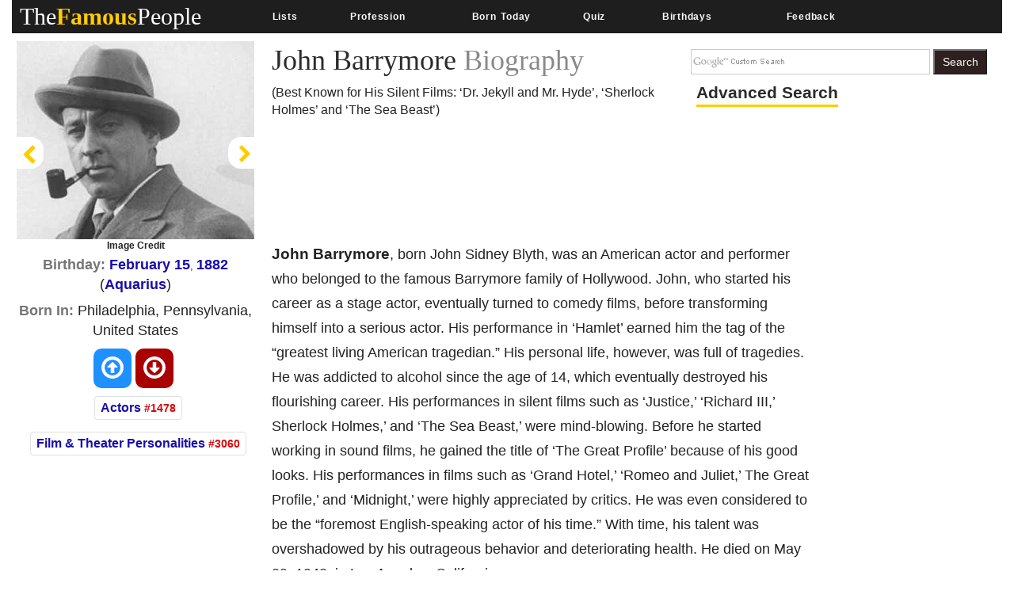

--- FILE ---
content_type: text/html; charset=utf-8
request_url: https://www.thefamouspeople.com/profiles/john-barrymore-36215.php
body_size: 45701
content:
<!DOCTYPE html>
<html class="no-js" lang="en-US">
<head>
<meta http-equiv="Content-Type" content="text/html; charset=UTF-8" />
<title>John Barrymore Biography - Facts, Childhood, Family Life & Achievements</title>
<link rel="icon" href="//www.thefamouspeople.com/images/favicon_tfp.ico">
<meta name="Description" CONTENT="John Barrymore, born John Sidney Blyth, was an American actor and performer. This biography provides detailed information about his childhood, family, personal life, career, etc.">
<meta name="viewport" content="width=device-width, initial-scale=1">
<meta http-equiv="x-dns-prefetch-control" content="on">
<link rel="dns-prefetch" href="//www.google-analytics.com/">
<meta property="og:title" content="Who was John Barrymore? Everything You Need to Know"/><meta property="og:description" content="A behind-the-scene look at the life of John Barrymore."/><meta property="og:image" content="https://www.thefamouspeople.com/profiles/images/og-john-barrymore-36215.jpg"/><meta property="og:url" content="https://www.thefamouspeople.com/profiles/john-barrymore-36215.php" />
<meta property="og:type" content="article" />

<!-- Bootstrap v3.3.7 core CSS -->
<style>
.collapsing,.dropdown,.dropup,.glyphicon,.nav>li,.nav>li>a,.navbar{position:relative}hr,img{border:0}body,figure{margin:0}.btn,.text-nowrap{white-space:nowrap}.btn,[role=button]{cursor:pointer}html{font-family:sans-serif;-webkit-text-size-adjust:100%;-ms-text-size-adjust:100%;font-size:10px;-webkit-tap-highlight-color:transparent}article,aside,details,figcaption,figure,footer,header,hgroup,main,menu,nav,section,summary{display:block}audio,canvas,progress,video{display:inline-block;vertical-align:baseline}.btn,.caret,img{vertical-align:middle}[hidden],template{display:none}a{background-color:transparent}a:active,a:hover{outline:0}b,strong{font-weight:700}h1{margin:.67em 0}pre{overflow:auto}@media print{blockquote,img,pre,tr{page-break-inside:avoid}*,:after,:before{color:#000!important;text-shadow:none!important;background:0 0!important;-webkit-box-shadow:none!important;box-shadow:none!important}a,a:visited{text-decoration:underline}a[href]:after{content:" (" attr(href) ")"}abbr[title]:after{content:" (" attr(title) ")"}a[href^="javascript:"]:after,a[href^="#"]:after{content:""}img{max-width:100%!important}h2,h3,p{orphans:3;widows:3}h2,h3{page-break-after:avoid}.navbar{display:none}.btn>.caret,.dropup>.btn>.caret{border-top-color:#000!important}}.btn,.navbar-toggle{background-image:none}.img-thumbnail,body{background-color:#fff}.glyphicon{top:1px;display:inline-block;font-family:'Glyphicons Halflings';font-style:normal;font-weight:400;line-height:1;-webkit-font-smoothing:antialiased;-moz-osx-font-smoothing:grayscale}.glyphicon-chevron-left:before{content:"\003C"}.glyphicon-chevron-right:before{content:"\003E"}*,:after,:before{-webkit-box-sizing:border-box;-moz-box-sizing:border-box;box-sizing:border-box}body{font-family: 'Helvetica Neue', Helvetica, Arial, sans-serif;font-size:14px;line-height:1.42857143;color:#222;}button,input,select,textarea{font-family:inherit;font-size:inherit;line-height:inherit}a{color:#337ab7;text-decoration:none}a:focus,a:hover{color:#23527c;text-decoration:underline}a:focus{outline:-webkit-focus-ring-color auto 5px;outline-offset:-2px}.carousel-inner>.item>a>img,.carousel-inner>.item>img,.img-responsive,.thumbnail a>img,.thumbnail>img{display:block;max-width:100%;height:auto}.btn,.img-thumbnail,.list-inline>li{display:inline-block}.h1,.h2,.h3,.h4,.h5,.h6,h1,h2,h3,h4,h5,h6{font-family:inherit;font-weight:500;line-height:1.1;color:#2b2b2b;}.h1 .small,.h1 small,.h2 .small,.h2 small,.h3 .small,.h3 small,.h4 .small,.h4 small,.h5 .small,.h5 small,.h6 .small,.h6 small,h1 .small,h1 small,h2 .small,h2 small,h3 .small,h3 small,h4 .small,h4 small,h5 .small,h5 small,h6 .small,h6 small{font-weight:400;line-height:1;color:#777}.h1,.h2,.h3,h1,h2,h3{margin-top:10px;margin-bottom:10px}.h1 .smal.advanced_searchl,.h1 small,.h2 .small,.h2 small,.h3 .small,.h3 small,h1 .small,h1 small,h2 .small,h2 small,h3 .small,h3 small{font-size:65%}.h4,.h5,.h6,h4,h5,h6{margin-top:10px;margin-bottom:10px;color:#2b2b2b;}.lead,dl{margin-bottom:20px}.h4 .small,.h4 small,.h5 .small,.h5 small,.h6 .small,.h6 small,h4 .small,h4 small,h5 .small,h5 small,h6 .small,h6 small{font-size:75%}.h1,h1{font-size:36px}.h2,h2{font-size:30px}.h3,h3{font-size:24px}.h4,h4{font-size:18px}.h5,h5{font-size:14px}.h6,h6{font-size:12px}p{margin:0 0 10px}.lead{font-size:16px;font-weight:300;line-height:1.4}.btn,.nav-tabs>li>a,dd,dt{line-height:1.42857143}.list-inline,.list-unstyled{padding-left:0px;list-style:none}dl,ol,ul{margin-top:0}ol,ul{margin-bottom:10px}.btn,ol ol,ol ul,ul ol,ul ul{margin-bottom:0}.list-inline{margin-left:-5px}.list-inline>li{padding-right:5px;padding-left:5px}dt{font-weight:700}dd{margin-left:0}@media(min-width:768px){.dl-horizontal dt{float:left;width:160px;overflow:hidden;clear:left;text-align:right;text-overflow:ellipsis;white-space:nowrap}.dl-horizontal dd{margin-left:180px}}.container,.container-fluid{margin-right:auto;margin-left:auto;padding-right:15px;padding-left:15px}@media(min-width:992px){.container{max-width:100%}.desktopclear{clear:none}.tabclear{clear:both!important}.videohide{display:block!important}.videodisplay{display:none!important;display:none}}@media(min-width:1200px){.carousel-control{width:0%!important;}.container{max-width:100%}.thisday-image{width:50%!important}.onscroll_add_height{margin-top:-258px!important}.desktopclear{clear:both}.tabclear{clear:none!important;display:none}.mobclear{clear:none!important;display:none}}.row{margin-right:-15px;margin-left:-15px}.col-lg-1,.col-lg-10,.col-lg-11,.col-lg-12,.col-lg-2,.col-lg-3,.col-lg-4,.col-lg-5,.col-lg-6,.col-lg-7,.col-lg-8,.col-lg-9,.col-md-1,.col-md-10,.col-md-11,.col-md-12,.col-md-2,.col-md-3,.col-md-4,.col-md-5,.col-md-6,.col-md-7,.col-md-8,.col-md-9,.col-sm-1,.col-sm-10,.col-sm-11,.col-sm-12,.col-sm-2,.col-sm-3,.col-sm-4,.col-sm-5,.col-sm-6,.col-sm-7,.col-sm-8,.col-sm-9,.col-xs-1,.col-xs-10,.col-xs-11,.col-xs-12,.col-xs-2,.col-xs-3,.col-xs-4,.col-xs-5,.col-xs-6,.col-xs-7,.col-xs-8,.col-xs-9{position:relative;min-height:1px;padding-right:15px;padding-left:15px}.col-xs-1,.col-xs-10,.col-xs-11,.col-xs-12,.col-xs-2,.col-xs-3,.col-xs-4,.col-xs-5,.col-xs-6,.col-xs-7,.col-xs-8,.col-xs-9{float:left}.col-xs-12{width:100%}.col-xs-11{width:91.66666667%}.col-xs-10{width:83.33333333%}.col-xs-9{width:75%}.col-xs-8{width:66.66666667%}.col-xs-7{width:58.33333333%}.col-xs-6{width:50%}.col-xs-5{width:41.66666667%}.col-xs-4{width:33.33333333%}.col-xs-3{width:25%}.col-xs-2{width:16.66666667%}.col-xs-1{width:8.33333333%}@media(min-width:768px){.col-sm-1,.col-sm-10,.col-sm-11,.col-sm-12,.col-sm-2,.col-sm-3,.col-sm-4,.col-sm-5,.col-sm-6,.col-sm-7,.col-sm-8,.col-sm-9{float:left}.col-sm-12{width:100%}.col-sm-11{width:91.66666667%}.col-sm-10{width:83.33333333%}.col-sm-9{width:75%}.col-sm-8{width:66.66666667%}.col-sm-7{width:58.33333333%}.col-sm-6{width:50%}.col-sm-5{width:41.66666667%}.col-sm-4{width:33.33333333%}.col-sm-3{width:25%}.col-sm-2{width:16.66666667%}.col-sm-1{width:8.33333333%}}@media(min-width:992px){.col-md-1,.col-md-10,.col-md-11,.col-md-12,.col-md-2,.col-md-3,.col-md-4,.col-md-5,.col-md-6,.col-md-7,.col-md-8,.col-md-9{float:left}.col-md-12{width:100%}.col-md-11{width:91.66666667%}.col-md-10{width:83.33333333%}.col-md-9{width:75%}.col-md-8{width:66.66666667%}.col-md-7{width:58.33333333%}.col-md-6{width:50%}.col-md-5{width:41.66666667%}.col-md-4{width:33.33333333%}.col-md-3{width:25%}.col-md-2{width:16.66666667%}.col-md-1{width:8.33333333%}}@media(min-width:1200px){.col-lg-1,.col-lg-10,.col-lg-11,.col-lg-12,.col-lg-2,.col-lg-3,.col-lg-4,.col-lg-5,.col-lg-6,.col-lg-7,.col-lg-8,.col-lg-9{float:left}.col-lg-12{width:100%}.col-lg-11{width:91.66666667%}.col-lg-10{width:83.33333333%}.col-lg-9{width:75%}.col-lg-8{width:66.66666667%}.col-lg-7{width:58.33333333%}.col-lg-6{width:50%}.col-lg-5{width:41.66666667%}.col-lg-4{width:33.33333333%}.col-lg-3{width:25%}.col-lg-2{width:16.66666667%}.col-lg-1{width:8.33333333%}}caption{padding-top:8px;padding-bottom:8px;color:#777;text-align:left}.btn{padding:6px 12px;font-size:14px;font-weight:400;text-align:center;-ms-touch-action:manipulation;touch-action:manipulation;-webkit-user-select:none;-moz-user-select:none;-ms-user-select:none;user-select:none;border:1px solid transparent}.collapse{display:none}.collapse.in{display:block}tr.collapse.in{display:table-row}tbody.collapse.in{display:table-row-group}.nav>li,.nav>li>a{display:block}.collapsing{height:0;overflow:hidden;-webkit-transition-timing-function:ease;-o-transition-timing-function:ease;transition-timing-function:ease;-webkit-transition-duration:.35s;-o-transition-duration:.35s;transition-duration:.35s;-webkit-transition-property:height,visibility;-o-transition-property:height,visibility;transition-property:height,visibility}.pull-right>.dropdown-menu{right:0;left:auto}.dropup .caret,.navbar-fixed-bottom .dropdown .caret{content:"";border-top:0;border-bottom:4px dashed;border-bottom:4px solid\9}.dropup .dropdown-menu,.navbar-fixed-bottom .dropdown .dropdown-menu{top:auto;bottom:100%;margin-bottom:2px}@media(min-width:768px){.navbar-right .dropdown-menu{right:0;left:auto}.navbar-right .dropdown-menu-left{right:auto;left:0}}.nav-justified>.dropdown .dropdown-menu,.nav-tabs.nav-justified>.dropdown .dropdown-menu{top:auto;left:auto}.nav{padding-left:0px;margin-bottom:0;list-style:none}.nav>li>a{padding:10px 15px}.nav>li>a:focus,.nav>li>a:hover{text-decoration:none;background-color:#eee}.nav>li.disabled>a:focus,.nav>li.disabled>a:hover{color:#777;text-decoration:none;cursor:not-allowed;background-color:transparent}.nav .open>a,.nav .open>a:focus,.nav .open>a:hover{background-color:#eee;border-color:#337ab7}.nav .nav-divider{height:1px;margin:9px 0;overflow:hidden;background-color:#e5e5e5}.nav>li>a>img{max-width:none}.nav-tabs{border-bottom:1px solid #ddd}.nav-tabs>li{float:left;margin-bottom:-1px}.nav-tabs>li>a{margin-right:2px;border:1px solid transparent;border-radius:4px 4px 0 0}.nav-tabs>li>a:hover{border-color:#eee #eee #ddd}.nav-tabs>li.active>a,.nav-tabs>li.active>a:focus,.nav-tabs>li.active>a:hover{color:#555;cursor:default;background-color:#fff;border:1px solid #ddd;border-bottom-color:transparent}.nav-tabs .dropdown-menu{margin-top:-1px;border-top-left-radius:0;border-top-right-radius:0}.navbar{min-height:50px;margin-bottom:20px;border:1px solid transparent}.navbar-collapse{padding-right:15px;padding-left:15px;overflow-x:visible;-webkit-overflow-scrolling:touch;border-top:1px solid transparent;-webkit-box-shadow:inset 0 1px 0 rgba(255,255,255,.1);box-shadow:inset 0 1px 0 rgba(255,255,255,.1)}.navbar-collapse.in{overflow-y:auto}.navbar-fixed-bottom .navbar-collapse,.navbar-fixed-top .navbar-collapse{max-height:340px}@media(max-width:480px) and (orientation:landscape){.navbar-fixed-bottom .navbar-collapse,.navbar-fixed-top .navbar-collapse{max-height:200px}}.container-fluid>.navbar-collapse,.container-fluid>.navbar-header,.container>.navbar-collapse,.container>.navbar-header{margin-right:-15px;margin-left:-15px}@media(min-width:768px){.onscroll_add_height{margin-top:0}.navbar{border-radius:4px}.navbar-header{float:left}.navbar-collapse{width:auto;border-top:0;-webkit-box-shadow:none;box-shadow:none}.navbar-collapse.collapse{display:block!important;height:auto!important;padding-bottom:0;overflow:visible!important}.navbar-collapse.in{overflow-y:visible}.navbar-fixed-bottom .navbar-collapse,.navbar-fixed-top .navbar-collapse,.navbar-static-top .navbar-collapse{padding-right:0;padding-left:0}.container-fluid>.navbar-collapse,.container-fluid>.navbar-header,.container>.navbar-collapse,.container>.navbar-header{margin-right:0;margin-left:0}.navbar-fixed-bottom,.navbar-fixed-top,.navbar-static-top{border-radius:0}.navbar>.container .navbar-brand,.navbar>.container-fluid .navbar-brand{margin-left:-15px}}.navbar-static-top{z-index:1000;border-width:0 0 1px}.navbar-fixed-bottom,.navbar-fixed-top{position:fixed;right:0;left:0;z-index:1030}.carousel,.carousel-inner,.navbar-toggle{position:relative}.navbar-fixed-top{top:0;border-width:0 0 1px}.navbar-fixed-bottom{bottom:0;margin-bottom:0;border-width:1px 0 0}.navbar-brand{float:left;height:50px;padding:15px;font-size:18px;line-height:20px}.navbar-brand:focus,.navbar-brand:hover{text-decoration:none}.navbar-brand>img{display:block}.navbar-toggle{float:right;padding:9px 10px;margin-top:8px;margin-right:15px;margin-bottom:8px;background-color:transparent;border:1px solid transparent;border-radius:4px}.navbar-toggle:focus{outline:0}.navbar-toggle .icon-bar{display:block;width:22px;height:2px;border-radius:1px}.navbar-toggle .icon-bar+.icon-bar{margin-top:4px}.navbar-nav{#margin:10px}.navbar-nav>li>a{padding-top:10px;padding-bottom:10px;line-height:20px}@media(min-width:768px){.navbar-toggle{display:none}.navbar-nav{float:left;}.navbar-nav>li{float:left}.navbar-nav>li>a{padding-top:15px;padding-bottom:15px}.navbar-text{float:left;margin-right:15px;margin-left:15px}.navbar-left{float:left!important}.navbar-right{float:right!important;margin-right:-15px}.navbar-right~.navbar-right{margin-right:0}}.navbar-text{margin-top:15px;margin-bottom:15px}.close{float:right;font-size:21px;font-weight:700;color:#000;text-shadow:0 1px 0 #fff;filter:alpha(opacity=20);opacity:.2}.carousel-caption,.carousel-control{text-align:center;}.close:focus,.close:hover{color:#000;text-decoration:none;cursor:pointer;filter:alpha(opacity=50);opacity:.5}button.close{-webkit-appearance:none;padding:0;cursor:pointer;background:0;border:0}.carousel-inner{width:100%;overflow:hidden}.carousel-inner>.item{position:relative;display:none;-webkit-transition:.6s ease-in-out left;-o-transition:.6s ease-in-out left;transition:.6s ease-in-out left}@media all and (transform-3d),(-webkit-transform-3d){.carousel-inner>.item{-webkit-transition:-webkit-transform .6s ease-in-out;-o-transition:-o-transform .6s ease-in-out;transition:transform .6s ease-in-out;-webkit-backface-visibility:hidden;backface-visibility:hidden;-webkit-perspective:1000px;perspective:1000px}.carousel-inner>.item.active.right,.carousel-inner>.item.next{left:0;-webkit-transform:translate3d(100%,0,0);transform:translate3d(100%,0,0)}.carousel-inner>.item.active.left,.carousel-inner>.item.prev{left:0;-webkit-transform:translate3d(-100%,0,0);transform:translate3d(-100%,0,0)}.carousel-inner>.item.active,.carousel-inner>.item.next.left,.carousel-inner>.item.prev.right{left:0;-webkit-transform:translate3d(0,0,0);transform:translate3d(0,0,0)}}.carousel-inner>.active,.carousel-inner>.next,.carousel-inner>.prev{display:block}.carousel-inner>.active{left:0}.carousel-inner>.next,.carousel-inner>.prev{position:absolute;top:0;width:100%}.carousel-inner>.next{left:100%}.carousel-inner>.prev{left:-100%}.carousel-inner>.next.left,.carousel-inner>.prev.right{left:0}.carousel-inner>.active.left{left:-100%}.carousel-inner>.active.right{left:100%}.carousel-control{position:absolute;top:0;bottom:0;left:0;width:0%;font-size:20px;color:#fff;background-color:rgba(0,0,0,0);filter:alpha(opacity=50);opacity:.5}.carousel-control.left{background-image:-webkit-linear-gradient(left,rgba(0,0,0,.5) 0,rgba(0,0,0,.0001) 100%);background-image:-o-linear-gradient(left,rgba(0,0,0,.5) 0,rgba(0,0,0,.0001) 100%);background-image:-webkit-gradient(linear,left top,right top,from(rgba(0,0,0,.5)),to(rgba(0,0,0,.0001)));background-image:linear-gradient(to right,rgba(0,0,0,.5) 0,rgba(0,0,0,.0001) 100%);filter:progid:DXImageTransform.Microsoft.gradient(startColorstr='#80000000',endColorstr='#00000000',GradientType=1);background-repeat:repeat-x}.carousel-control.right{right:0;left:auto;background-image:-webkit-linear-gradient(left,rgba(0,0,0,.0001) 0,rgba(0,0,0,.5) 100%);background-image:-o-linear-gradient(left,rgba(0,0,0,.0001) 0,rgba(0,0,0,.5) 100%);background-image:-webkit-gradient(linear,left top,right top,from(rgba(0,0,0,.0001)),to(rgba(0,0,0,.5)));background-image:linear-gradient(to right,rgba(0,0,0,.0001) 0,rgba(0,0,0,.5) 100%);filter:progid:DXImageTransform.Microsoft.gradient(startColorstr='#00000000',endColorstr='#80000000',GradientType=1);background-repeat:repeat-x}.carousel-control:focus,.carousel-control:hover{color:#fff;text-decoration:none;filter:alpha(opacity=90);outline:0;opacity:.9}.carousel-control .glyphicon-chevron-left,.carousel-control .glyphicon-chevron-right,.carousel-control .icon-next,.carousel-control .icon-prev{position:absolute;top:50%;z-index:5;display:inline-block;margin-top:-10px}.carousel-control .glyphicon-chevron-left,.carousel-control .icon-prev{left:40%;margin-left:-10px}.carousel-control .glyphicon-chevron-right,.carousel-control .icon-next{right:40%;margin-right:-10px}.carousel-control .icon-next,.carousel-control .icon-prev{width:20px;height:20px;font-family:serif;line-height:1}.carousel-control .icon-prev:before{content:'\2039'}.carousel-control .icon-next:before{content:'\203a'}.carousel-indicators{position:absolute;bottom:10px;left:50%;z-index:15;width:60%;padding-left:0px;margin-left:-30%;text-align:center;list-style:none}.carousel-indicators li{display:inline-block;width:10px;height:10px;margin:1px;text-indent:-999px;cursor:pointer;background-color:#000\9;background-color:rgba(0,0,0,0);border:1px solid #fff;border-radius:10px}.carousel-indicators .active{width:12px;height:12px;margin:0;background-color:#fff}.carousel-caption{position:absolute;right:15%;bottom:20px;left:15%;z-index:10;padding-top:20px;padding-bottom:20px;color:#fff}.carousel-caption .btn{text-shadow:none}@media screen and (min-width:768px){.carousel-control .glyphicon-chevron-left,.carousel-control .glyphicon-chevron-right,.carousel-control .icon-next,.carousel-control .icon-prev{width:30px;height:30px;margin-top:-10px;font-size:30px}.carousel-control .glyphicon-chevron-left,.carousel-control .icon-prev{margin-left:-10px}.carousel-control .glyphicon-chevron-right,.carousel-control .icon-next{margin-right:-10px}.carousel-caption{right:20%;left:20%;padding-bottom:30px}.carousel-indicators{bottom:20px}}.btn-group-vertical>.btn-group:after,.btn-group-vertical>.btn-group:before,.btn-toolbar:after,.btn-toolbar:before,.clearfix:after,.clearfix:before,.container-fluid:after,.container-fluid:before,.container:after,.container:before,.form-horizontal .form-group:after,.form-horizontal .form-group:before,.nav:after,.nav:before,.navbar-collapse:after,.navbar-collapse:before,.navbar-header:after,.navbar-header:before,.navbar:after,.navbar:before,.row:after,.row:before{display:table;content:" "}.btn-group-vertical>.btn-group:after,.btn-toolbar:after,.clearfix:after,.container-fluid:after,.container:after,.form-horizontal .form-group:after,.modal-footer:after,.modal-header:after,.nav:after,.navbar-collapse:after,.navbar-header:after,.navbar:after,.pager:after,.panel-body:after,.row:after{clear:both}.breadcrumb{margin-bottom:2px}.breadcrumb>li{display:inline-block}.breadcrumb>.active{color:#777}.breadcrumb>li+li:before{padding:0 5px;color:#ccc;content:"/\00a0"}.breadcrumb{padding:8px 15px;margin-bottom:20px;list-style:none;background-color:#f5f5f5;border-radius:4px}.glyphicon-ok:before {
    content: "\e013";
}.glyphicon-arrow-up:before{content:"\e093"}.btn-primary:hover{color:#fff;background-color:#286090;border-color:#204d74}.topmenu-cls.navbar-default .navbar-nav>li>a{-webkit-transition:all .75s;-moz-transition:all .75s;-ms-transition:all .75s;-o-transition:all .75s}.crb,.f-people,.more-fp,.topmenu-cls{text-align:center}.city_this_bot_nav_bottom,.city_this_bottom,.city_this_left_nav_bottom{left:588px;width:450px}*{padding:0}.clear{clear:both}img{border:0}.editors{margin-top:10px;font-size:24px;color:#570101!important;font-family:"Guardian Egyptian Web","Guardian Text Egyptian Web",Georgia,serif}.boxes,.smallred,.smallred td a{font-family:Verdana,Arial,Helvetica,sans-serif}.hero .hero-text h1{font-size:36px;font-weight:500;letter-spacing:normal;color:#000!important;margin:0}.nom>a:focus,.nom>a:hover,.nom>a>b:focus,.nom>a>b:hover{background:0 0!important;color:#fafafa!important}.topmenu-cls{color:#fafafa;font-size:12px;margin-left:4px;margin-top:10px;#text-transform:uppercase;letter-spacing:.75px;word-spacing:2px;transition:all 0s;padding:10px 0!important}.big_logo{width:23%!important}.nav>li>a:focus,.nav>li>a:hover{color:#2f2020!important}#page{width:1004px;margin:0 auto;background-color:#FFF}#header{position:relative;background:url(../images/header-bg.png) no-repeat;height:156px;border-bottom:5px solid #f2f2f2;padding-bottom:10px}.city_this,.city_this_bottom,.fblogo,.logo,.play,.qclass{position:absolute}.logo{top:76px}.fpf-block ul{padding-left:0!important}.display_selected_filter_list{margin:10px;padding:10px;background:grey;color:#fc0;font-weight:900;width:auto}#my_carouse_by ul,#my_carousel ul{padding-left:0}.catprofilesbottom{padding-left:0px;padding-right:5px}.catprofiles{padding-left:3px!important;padding-right:3px!important}#content{margin:12px 0 0}#rightbar{float:left;width:220px}.search input{border:1px solid #ccc;margin-bottom:5px;padding:5px;float:left;color:#000}.search button{background:url(../images/search-icon.jpg) 5px 4px no-repeat #000;border:0;float:left;width:32px;height:28px}.display-quotes-img img{cursor:unset}.title_shadow{box-shadow:0 4px 8px 0 #000,0 6px 20px 0 #000}.crb{font-size:10px!important;color:#333!important;}#cse-search-box{margin:0}.catmore a:before{content:"\2023";color:#ddb101;padding-right:5px}.famous-prof ul li{list-style:none;border-bottom:1px dotted #fc0;line-height:34px}.famous-prof ul li a{font-size:16px;color:#666;text-decoration:none}.famous-prof ul li a:hover{color:#333}.famous-prof ul li a span{font-style:italic;color:#ccc}.downarrow ul li a:after{content:"\25bc";visibility:visible;display:inline-block;clear:both;#float:right;padding-left:8px;font-size:14px;color:#fc0;font-weight:700}.famous-peoples h3{font-size:18px;border-bottom:5px solid #000;padding-bottom:5px}.f-people{background:#000;padding:5px;float:left;margin:8px 8px 0 0}.fp-full_info .f-peoples{height:auto}.f-people img{width:204px;height:146px}.f-people h4{font-weight:700;font-size:10px;color:#fff}.f-people p{color:#fc0;font-size:9px}.left_famous_people_by_additional_links a{color:#6b564b}.fp-2{margin-right:0}.fp-desc{margin-top:7px}.more-fp{background:#e9e9e9;margin-top:10px}.more-fp a{color:#000;font-size:12px;padding:5px;text-decoration:none;display:block;font-weight:700}#center,#centersearch{padding:0 15px;width:737px;float:left}.more-fp span{color:#999}.right-section{margin-bottom:10px}.margincls{margin:0}.hpdesc{text-align:justify;font-size:12px;margin-top:10px;margin-bottom:10px}#center{margin:0 0 0 15px;border-left:2px solid #e7e7e7}#centersearch{margin-left:100px}.small-fpintro{text-align:center}.small-fpintro p{font-size:14px;color:#333}.breadcrumbs ul li{float:left;list-style:none}.breadcrumbs ul li a{color:#333;font-size:14px;text-decoration:none}.breadcrumbs ul li span{margin:0 5px}.active-fp{color:#fc0!important}.al{margin-bottom:10px!important;margin-top:10px!important}.left_cat_list ul{padding-left:0}.fps-desc h1{font-size:28px;margin-bottom:5px}.fps-desc p span{color:#333;text-transform:capitalize;line-height:17px}.copyright,.copyright a,.copyright p a{text-transform:uppercase}.fps-desc .social{float:left;margin-top:15px}.fps-desc .report{float:right;margin-top:20px}.fps-desc .report button{border:0;background:url(../images/report-button-bg.jpg) repeat-x;border-radius:3px;color:#fff;font-size:12px;font-weight:700;padding:1px 5px;float:left;cursor:pointer}.fps-desc .report a{float:left;display:block;margin-left:5px;cursor:pointer}.fp-first p{float:right;font-size:14px;color:#333;margin-left:15px;text-align:justify}.fpf-block{margin-top:0!important;text-align:justify!important}.fp-sinfo2{padding-top:0!important}.cat1,.cat2{text-align:justify}.fpf-block h3{font-size:20px;margin-bottom:5px}.fpf-block img{float:left;margin:0 15px 10px 0;margin:0 auto}.fpf2 img{float:right;margin:0 0 10px 15px;border:1px solid #000}.fp-timeline{margin-top:5px;margin-bottom:5px}.fp-timeline .h3span{font-size:20px;color:#fc0;background:#444;padding:5px;font-weight:700}.h3spanhp{margin-left:3px}.fp-timeline p{font-size:14px;color:#666;float:none;width:auto;overflow-x:hidden}.fp-timeline span{font-weight:700;color:#000;float:left;font-size:14px}.even{background:#ebebeb}.even,.odd{padding:3px 10px}.bottom-social_report .social{float:left;margin-top:15px}.bottom-social_report .report{float:right}.bottom-social_report .report button{cursor:pointer;border:0;background:#8b0000;color:#fff;font-size:12px;font-weight:700;padding:10px;float:left}.bottom-social_report .report a{float:left;display:block;margin-left:5px;color:#fff}.copyright{color:#fff;margin:10px}.copyright a{font-size:14px;color:#fff;text-align:center;margin:0 0 10px}.fpf-block ol li,.fpf-block ul li{margin-left:55px}.footer-menu li{float:left;list-style:none;line-height:16px;margin-right:10px}.footer-menu li a{font-size:14px;color:#fc0;text-decoration:none}.footer-menu li a:hover{text-decoration:underline}.catlink,.f-people p,.f-peoples .fp-desc a,.fp-quotes a,.fpf-block a,.pagination a,a{text-decoration:none}.fpf-block a{font-size:16px;color:#1a0dab;}.fpf-block div h1{float:left}.fpf-block ul li{font-size:17px;font-weight:400;color:#333}.fpf-block .cat1,.fpf-block .cat2{color:#000;border:1px solid #000;padding:5px;width:350px;height:116px}.fpf-block strong{font-size:24px}.fpf-block .cat1{font-size:12px;float:left}.fpf-block .cat2{font-size:12px;float:right}.fpf-block .cat1 button,.fpf-block .cat2 button{float:left;border:0;background:url(../images/report-button-bg.jpg) repeat-x;border-radius:3px;color:#fff;font-size:12px;font-weight:700;padding:1px 5px;cursor:pointer;margin:3px}.f-peoples span{font-size:11px}.f-peoples .fp-desc{text-align:center}.catlink{font-weight:700;font-size:24px;color:#000}.fp-timeline .h3span a{font-size:20px;color:#fc0;background:#444;padding:5px;font-weight:700}.copyright p a{font-size:14px;color:#ccc}.pagination ul li{display:inline;padding:5px;margin:0;font-weight:700;cursor:pointer;font-size:18px}.pagination a{color:#000}.boxes{padding:0;font-size:14px;font-style:normal;font-weight:400;font-variant:normal;text-transform:none;color:#333}.smallred{font-size:16px}.smallred td a{font-size:14px}.fbstring,.readmore{font-size:12px;font-weight:700}.search-box{FONT-SIZE:12px;COLOR:#333;FONT-FAMILY:Arial;HEIGHT:20px;BORDER:1px solid;color:#333}.fbbutton,.idolize button,.readmore{border:0;cursor:pointer}.boxes td div{margin:0}.idolize{padding:10px 5px 5px 4px;height:35px}.idolize button{float:left;height:25px;margin-left:7px;margin-top:-3px}.fbbutton{float:left;width:115px;height:35px;margin-top:6px;margin-right:-30px}.fbstring{color:#000;text-align:center;margin-right:10px;float:left}.fbimg{float:left}.fblogo{float:right;right:16px;top:157px}.search .sgindex{height:22px;width:650px;margin-left:40px}.readmore{background:url(../images/report-button-bg.jpg) repeat-x;border-radius:3px;padding:1px 5px}.city_this,.city_this div,.city_this_biography,.city_this_bot_nav div,.city_this_bot_nav_bottom div,.city_this_bottom,.city_this_bottom div,.city_this_left_nav div,.city_this_left_nav_bottom div,.small-fpintro1{padding:5px}.city_this,.city_this_bottom{display:none;border:2px solid #000;background-color:#FFF;outline:0;z-index:1008}.city_this p,.city_this_bottom p{font-weight:400;font-family:Arial,sans-serif;font-size:12px}.city_this{font-size:12px;margin-top:-300px}.city_this_bottom{font-size:12px}.city_this_biography{background:#fc0;font-size:18px;cursor:pointer;font-weight:700;border-radius:3px;margin-top:15px;margin-left:5px}.city_this_bot_nav p,.city_this_bot_nav_bottom p,.city_this_left_nav p,.city_this_left_nav_bottom p{font-size:12px;font-weight:400;font-family:Arial,sans-serif}.city_this_bot_nav,.city_this_bot_nav_bottom,.city_this_left_nav,.city_this_left_nav_bottom{display:none;border:2px solid #000;background-color:#FFF;z-index:1008;font-size:12px;padding:5px;position:absolute;outline:0}.city_this_left_nav{width:450px;margin-top:-300px}.city_this_bot_nav{/top:382px;/width:450px;margin-top:-640px}.small-fpintro1,.small-fpintro2{background:#fc0;text-align:center}.carousel span,.ic-profile{font-weight:700}.small-fpintro2{padding:3px}.small-fpintro1 input{color:#9c9c9c;height:20px;font-size:14px}.small-fpintro2 input{width:40px}.small-fpintro1 span{background:#000;color:#FFF;cursor:pointer;font-size:12px;margin-left:4px;padding:3px;border-radius:6px}.carousel-desktop{margin:0 auto;height:auto!important;width:calc(100% /1.44)!important}.carousel span{color:#fc0;float:left;font-size:20px!important;padding:10px;top:50%!important}.glyphicon{width:40px!important;height:40px!important}.small-fpintro2 span{background:#000;color:#FFF;cursor:pointer;float:right;margin:10px 40px;padding:5px;border-radius:6px}.tt_edit,.tt_edit span{padding:10px}.userpara{display:block;border-radius:6px;box-shadow:0 3px 3px -3px #000}.tt_edit{background:#fc0;border-radius:6px;border:1px solid #000}.tt_edit span input{width:40px;vertical-align:top}.tt_edit span span{width:40px;padding:2px}.tt_edit span .tcont{width:555px;height:50px;vertical-align:top;margin-top:-5px}.tt_edit p{color:#000}.tt_edit .tnote{color:red;float:left;margin-top:-4px}.play{top:50%;color:#fc0;z-index:5;display:inline-block;margin-top:0;padding:5px;border:5px #fc0;background:rgba(0,0,0,.5);border-radius:5px;font-size:18px;box-shadow:0 4px 8px 0 rgba(0,0,0,.2),0 6px 20px 0 rgba(0,0,0,.19);margin-left:17px;font-weight:900}.psd,.qclass{display:none}.qclass{width:36px;height:36px;cursor:pointer;z-index:9948040;background-image:url(https://cdn.jsdelivr.net/fancybox/2.1.5/fancybox_sprite.png);top:-60px;right:0;#top:-15px;#right:-10px}.psd{position:fixed;width:336px;height:auto;z-index:9948030;right:1%;bottom:0;border:5px solid #fafafa}.fp-quotes .flag_content,.popBox{position:absolute;cursor:pointer}.textcont{width:590px;height:50px}.tt_edit td span{width:40px;padding:2px}.tt_edit td input{width:40px}.tt_edit .ttbut{float:right;margin:0 11px 1px 0;background:#000;color:#FFF;cursor:pointer;border-radius:6px;padding:3px;font-size:12px;font-weight:400}.newpara{font-size:14px;color:#333;margin-left:15px}.newparalike{font-size:12px;color:#3b9dff;font-weight:700;cursor:pointer;font-family:Helvetica,sans-serif;margin-left:-2px}.author,.author1{color:#9c9c9c;font-style:italic}.author{font-size:14px}.author1{font-size:12px}.fp-timeline .newpara{font-size:14px;color:#333;margin-bottom:5px;margin-left:15px}.fp-timeline .newparalike{padding-left:2px;font-size:12px;color:#3b9dff}.fp-timeline .author,.fp-timeline .author1{color:#9c9c9c;font-style:italic;font-weight:400}.fp-timeline .author{font-size:14px}.fp-timeline .author1{font-size:12px}.fp-timeline p span{padding:1px}.fp-quotes{margin-top:15px}.fp-quotes .h3span{font-size:20px;color:#fc0;background:#444;padding:5px;margin-bottom:15px;font-weight:700}.fp-quotes .qdiv{font-size:14px;color:#666;float:none;width:auto;text-align:center;margin:5px;overflow-x:hidden;background:#ffffcd;border:1px dotted red}.fp-quotes .newpara{font-size:14px;color:#333;margin-bottom:5px;margin-left:15px}.fp-quotes .newparalike{padding-left:2px;font-size:12px;color:#3b9dff}.fp-quotes .author,.fp-quotes .author1{color:#9c9c9c;font-style:italic;font-weight:400}.fp-quotes .author{font-size:14px}.fp-quotes .author1{font-size:12px}.fp-quotes p span{float:none}.fp-quotes .flag_content{display:none;width:260px;height:100px;z-index:100;background-color:#000;color:#FFF;left:770px;margin-top:-20px;padding:5px}.fp-quotes .flag_content textarea{width:80%;height:50%}.fp-quotes a{font-size:14px;color:#666;padding:2px;cursor:pointer}.fp-quotes a:hover{color:#000}.fp-quotes .qdiv p{text-align:center;margin:6px}.fp-quotes .qdiv div{text-align:center;margin-left:26px}.fp-quotes .qdiv a{padding:5px;cursor:pointer}.fp-quotes .qdiv button{cursor:pointer;border:0;background:url(../images/quotesimage.jpg) repeat-x;border-radius:3px;width:220px;height:23px}.flag_content,.fp-timeline .flag_content{background-color:#fc0;padding:10px;color:#000;position:absolute;display:none;cursor:pointer}.flag_content{border-radius:12px;width:325px;z-index:100;margin-top:-20px;border:2px solid #000}.flag_content span{width:80%;height:50%;font-size:12px;margin-bottom:10px}.flag_content textarea{width:98%;height:50%;margin:5px 1px}.flag_content div{height:50%;font-size:12px;float:right}.flag_content div input{margin:0 5px 0 3px}.fp-timeline .flag_content{border-radius:12px;width:325px;height:100px;margin-top:-20px;border:2px solid #000}.fp-timeline .flag_content span{font-size:12px;color:#000;font-weight:400}.fp-timeline .flag_content textarea{width:98%;margin:5px 1px}.fp-timeline .flag_content input{float:right;margin:0 5px 0 3px}.timeline_add{margin:-19px 0 14px}.catpm{text-align:justify;float:left}.fpf-block .catpm{padding:5px;border:1px solid #000;height:auto;width:728px}.fpf-block .catpm p{margin:1px;font-size:14px;color:#000;padding:5px}.popBox{z-index:2;background:#000;width:400px;height:30px;padding:.3em;border:1px solid #000;border-radius:6px;color:#fff}.hideme{display:none}.book_info{background-color:#000;border:2px solid #FC0;display:none;font-size:12px;height:50px;outline:0;padding:5px;z-index:1008}.book_info p{color:#FFF;margin:16px;height:20px}.book_info p a{background:#FC0;border-radius:4px;color:#000;cursor:pointer;font-size:16px;padding-bottom:2px}.open{background-image:url(../images/minus_awards.jpg)}.close{background-image:url(../images/plus_awards.jpg)}.slider-stage{width:120px;overflow:hidden;height:175px;margin-left:1px;float:left;position:relative}.slider-list{width:200px;border:0;margin:0;padding:0;left:0;position:absolute}.slider-list a.theme{list-style:none;margin:0;padding:0;border:0;float:left;width:140px;height:140px;position:relative;cursor:pointer;text-decoration:none;overflow:hidden}.slider-list a.theme span.nameVignette{position:absolute;left:4px;bottom:0;color:#a0a09b;padding:3px;font-size:10px}.slider-list a.theme:hover span.nameVignette{color:#494947}.slider-list a.theme span.changeTheme{background:#363636;color:#ffd200;display:none;font-family:Tahoma,Arial,Helvetica,sans-serif;font-size:10px;font-weight:700;height:16px;left:0;position:absolute;text-align:center;text-transform:uppercase;top:0;width:120px}.privacy,.privacytext{font-family:Arial;font-size:14px}.slider-list a.theme:hover span.changeTheme{display:block}.sliderBloc{height:145px;width:173px;overflow:hidden;border:1px solid red}.sliderBloc a.next,.sliderBloc a.previous{background:url(../images/fleche-carrousel-gauche.png) left top no-repeat;float:left;text-indent:-9999px;cursor:pointer;width:20px;height:20px;margin:55px 2px 0 0}.sliderBloc a.next{background:url(../images/fleche-carrousel-droite.png) left top no-repeat;margin:55px 0 0 2px}.sliderBloc a.next:hover,.sliderBloc a.previous:hover{background-position:left -20px}.privacy{color:#336799;line-height:16px;margin:10px;padding:4px}.privacytext{margin:0;padding:10px 2px 10px 1px}.left_side_social{font:11px Helvetica,Tahoma,Arial;cursor:pointer;position:fixed;top:40%;width:50px;#float:right;right:7%}@media only screen and (max-width:1280px){#page{margin-left:5%}.theme-bg-ssts-label-hp{width:100%!important}.topmenu-cls{margin-top:0!important}#stickyheader{width:68%!important;margin-left:33%!important}.hgsm-ssts-label-top-left-hp{left:-6px!important;top:-11px!important}}@media only screen and (max-width:600px){#page{margin-left:10%}.playwire_class{width:100%!important}}#left_sticky_ad{#width:300px;height:600px;position:sticky;top:0;#left:0}#bottom_sticky_ad{position:static}.catmore{text-align:center;margin-bottom:5px}.catmorelinks{padding:10px;font-size:15px!important;color:#2b2b2b!important;text-align:left!important}.catmorelinks:hover{color:#1e90ff!important}.blog-sidebar ul li a:hover{color:#333!important}.h1,h1{font-family:"Guardian Egyptian Web","Guardian Text Egyptian Web",Georgia,serif;}.blog-masthead{background-color:#FFF;box-shadow:inset 0 -2px 5px rgba(0,0,0,.1)}.blog-nav-item{position:relative;display:inline-block;padding:10px;font-weight:500;color:#cdddeb}.blog-nav-item:focus,.blog-nav-item:hover{color:#fff;text-decoration:none}.blog-nav .active{color:#fff}.blog-nav .active:after{position:absolute;bottom:0;left:50%;width:0;height:0;margin-left:-5px;vertical-align:middle;content:" ";border-right:5px solid transparent;border-bottom:5px solid;border-left:5px solid transparent}.blog-nav img{max-width:125%}.blog-nav{width:80%}.blog-header{padding-bottom:10px}.blog-title{margin-bottom:0;font-family:Georgia,"Times New Roman",Times,serif;color:#c03;font-size:34px;font-weight:400}.blog-description{font-size:20px;color:#999}.blog-main{font-size:18px;line-height:1.5}.sidebar-module{padding:15px;margin:0 -15px 15px}.sidebar-module-inset{padding:15px;background-color:#f5f5f5;border-radius:4px}.sidebar-module-inset ol:last-child,.sidebar-module-inset p:last-child,.sidebar-module-inset ul:last-child{margin-bottom:0}.pager{margin-bottom:60px;text-align:left}.pager>li>a{width:140px;padding:10px 20px;text-align:center;border-radius:30px}.blog-post-title{margin-bottom:5px;font-size:40px}.blog-post-meta{margin-bottom:20px;color:#999}.blog-footer{padding:40px 0;color:#999;text-align:center;background-color:#f9f9f9;border-top:1px solid #e5e5e5}.blog-sidebar ul li{list-style:none;border-bottom:1px dotted #fc0;padding-left:5px;font-size:xx-small}.f-people span{color:#fc0;font-size:11px}.fp-sinfo{border:0;}.famous-prof-main{padding:5px;box-shadow:0 1px 1px #fcd402;width:100%;color:#6b564b;background:0 0!important;margin-bottom:-1px}.blog-sidebar ul li:hover{}.blog-sidebar ul li a{color:#666;text-decoration:none;font-size:15px!important;font-family:open-sans,sans-serif!important}.search{margin-top:1%}.search input{width:75%}.search button{#margin-left:1%}.gindex{height:28px}.display-profile-quotes{border:1px solid rgba(17,17,17,.37);margin:10px;width:46%;padding:0}.filtersubmit{float:right;margin-bottom:5px}.shareimages{margin-top:-10px!important;padding:0;padding-left:5px!important;text-align:initial!important}.share-icon-position{margin:20px;position:absolute;text-align:left;margin-left:60px!important;margin-top:35px!important}.display-quotes-img{padding:0;margin-bottom:10px;background:#fff;text-align:center!important}@media(min-width:767px){.main{margin-left:0;float:right}.adx_small_desktop{display:none}.navbar-toggle{margin-right:6px!important}.tablet_logo,.tablet_logo img{width:100%!important}.subdropdown_menu{display:block!important;background-image:none!important}.discusslogo{font-size:22px!important}.share_rn{padding:12px 10px 0 12px!important}.page_bits{width:72%!important}.born_wrapper{width:100%!important}.share_fb{background:url(../images/share_icons.png) 3px 8px no-repeat #2d609b!important}.hide_on_bs,.hide_on_m{display:none!important}.filter-main{width:96%!important}.button-label{margin-left:0!important;text-align:left!important}.shareimages{text-align:center!important}.share-icon-position{margin:20px}.f-peoples img{width:100%!important;height:auto!important}.f-peoples{width:100%!important;height:auto!important;margin:6px!important;padding:8px!important}.yellow-ad-text1{font-size:26px!important}.f-peoples span{font-size:12px!important;margin-left:8px}}@media(max-width:767px){.container{padding:0}.main_content_left_ad,.shareimages{text-align:center!important}.small-fpintro1{display:none!important},.fp-timeline .author,.fp-timeline .author1,.fp-timeline .newparalike,.newpara span{display:none}.blog-sidebar{width:100%;margin:0 auto}.filtersubmit,.navbar-toggle{margin-right:10px!important}.page_bits li{width:30%!important}.page_bits{width:64%!important}.center-top-data{margin-bottom:10%!important}.display-profile-quotes{width:100%!important;margin-bottom:10px!important}.hide_on_bs,.hide_on_m{display:block!important}.filter-main{width:96%!important}.filtersubmit{margin-bottom:5px!important}.main_content_left_ad,.share-icon-position{margin:0 auto!important}.quick_right{width:64%!important}.fpf-block a,.fpf-block p,.fpf-block div,.main_introduction_right, .main_introduction_right p, .newpara_desc p strong{font-size:18px!important;}.main_content_left_ad{float:none!important}}@media(max-width:480px){.catmorelinks,.pagination ul li{padding:10px!important}.fps-img{text-align:center;float:none;}.display-profile-quotes{width:100%!important;margin-bottom:10px!important}.hide_on_bs{display:block!important}.hide_on_m{display:block!important}.share-icon-position{width:100%!important}.f-peoples img{width:100%!important;height:auto!important}.f-peoples{width:100%!important;height:auto!important;text-align:center}.f-peoples h4,.f-peoples p,.f-peoples span{text-align:center!important}.f-peoples h4{font-size:20px!important}.f-peoples span{font-size:12px!important}.f-peoples p{font-size:14px!important}.cat_more_from_heading span{font-size:18px!important}.blog-sidebar ul li a{font-size:16px;line-height:1.5!important}.pagination ul{padding-left:0!important}.theme-bg-ssts-label-hp{width:100%!important}.hgsm-ssts-label-top-left-hp{left:-8px!important;top:-13px!important}.footer-menu{margin:0 auto!important}.crb{text-align:center;font-size:10px!important}.navbar-toggle{margin-right:7px!important;padding:8px!important}.sticky_button{margin-top:-11%!important}.mobile_logo{width:86%!important}.site_logo{width:100%!important}.hide_on_mobile_only{display:none!important}.page_bits{width:41%!important}.page_bits li{width:50%!important}.shareimages{text-align:center!important;margin-top:6px!important}.sec_heading strong{box-shadow:none!important;padding:0!important}.top_ad_mobile{width:320px!important;height:100px!important}.profile-pic-top{width:100%!important;margin:0 auto!important}.ddl div,.dl div{margin-top:5px!important}.hc{padding-left:8px!important;padding-right:8px!important}.ddl p,.dl p{margin-bottom:-5px!important;font-size:14px!important}.dl div{#margin-right:2px!important}.ddl div{margin-right:0!important}}.fp-first p{width:50%}.small-fpintro1 input{width:90%}.f-people,.right-section img,.tt_edit,.tt_edit textarea{width:100%}.tt_edit{height:auto;margin-left:1%}.tt_edit textarea{margin-top:1%}.f-people .fp-desc p{text-align:center;margin:0;font-size:14px;font-weight:700;color:#fff}#fb-root{display:none}.famous-prof{margin:0;text-align:left;border:1px solid #ccc;padding:10px;box-shadow:5px 5px 5px #d2cfc6;font-weight:600;color:#6B564B;font-size:19px;padding:5px 10px;display:block!important;border-bottom: 5px solid #fc0;}.famous-prof ul{text-align:left;padding-left:0}.center-ad,.copyright p,.famous-peoples,.footer-menu,.meta_description,.right-section,.tfp_bellow_career_ad{text-align:center}.famous-peoples{padding:5px}.facebook_like_box{margin-left:4%;width:100%}#footer .row{margin:0}#footer{margin-top:0}.copyright{float:none}.vdo_right{float:inherit;background:#fff;height:445px}.admire_button{float:left}.main_content_left_ad{float:left;margin-right:1%;margin-top:0}.main_introduction_right{margin-left:1px}.small-fpintro1{display:block;border-radius:6px;box-shadow:0 3px 3px -3px #000}.fp-timeline_year{width:80px}.left_famous_people_by{font-size:17px;font-weight:700;}.blog-nav .tfp_logo img{width:68%;margin-top:-14%}#my_carousel li{float:left;margin-left:1%;list-style:none}.footer-menu ul{margin-left:30%}#my_carousel4 #vdo img{max-width:100%}#my_carouse_by #vdo img{max-width:100%;margin-top:-5px;width:10px!important;height:14px!important}.tfp_fb_like_box iframe{margin:10px 0;text-align:center}#my_carousel4 ul{float:left;list-style:none}.footer-menu{float:none;color:#fafafa;font-size:12px}.center-ad{margin:0px auto;text-align: -webkit-center;}.tfp_center_ad,.tfp_main_content_left_ad,.tfp_master_left_ad,.tfp_profile_top_ad{margin-left:auto;margin-right:auto}.tfp_profile_top_ad{width:320px;height:100px}@media(min-width:500px){.tfp_center_ad,.tfp_profile_top_ad{#width:100%;#height:60px}.born_wrapper{width:300px}}@media(min-width:1200px){.tfp_center_ad,.tfp_profile_top_ad{#width:100%;#height:90px}}.tfp_main_content_left_ad{width:300px;height:250px}@media(min-width:1200px){.tfp_main_content_left_ad{width:100%;#height:280px}}.tfp_master_left_ad{width:336px;height:280px}@media(min-width:760px){.tfp_master_left_ad{width:160px;height:600px}.generate_timeline button{width:25%!important;margin-right:3%!important;margin-top:0px!important}.picturesof{margin:0 auto 10px!important;width:100%!important;height:auto!important}.profile-pic-top{margin:0 auto!important}}.tfp_bellow_career_ad{width:320px;height:100px;margin-left:auto;margin-right:auto}@media(min-width:500px){.tfp_bellow_career_ad{width:468px;height:60px}}@media(min-width:1200px){.tfp_bellow_career_ad{width:728px;height:90px}}#content{margin-top:0;background:#fff}.navbar-default{display:none}.tablet_logo{display:block}.mobile_logo{display:none}.embed_report_error{float:right!important;margin-top:-15px!important;margin-right:30px!important}.generate_timeline{background:#444;color:#FC0;padding:10px;margin-bottom:10px}.downld,.gte{padding:0}.generate_timeline button{border:0;border-radius:3px;height:35px;cursor:pointer;width:35%;float:left;margin-right:1%}.generate_timeline p{color:#FFF;font-size:13px;font-weight:700;margin-top:1%;margin-bottom:0}.fps-img img{border:5px solid #333}.meta_description{margin-bottom:10px}.small-fpintro{background:0;padding:0}.newpara{list-style-type:none;margin-bottom:0}.newpara_desc{width:100%;display:list-item;list-style-type:disc;text-align:left;margin-right:2%}.bio,.quick_right a{display:inline-block!important}.main_content_right{float:right;margin-left:10px}.main_content_left{float:left;margin-right:20px}.downld,.fp-timeline p span,.gte,.newparalike{float:right}.main_content_left img,.main_content_right img{margin:0}.flag_content,.fp-timeline .flag_content{left:20%}.fp-timeline .flag_content span{width:100%;height:37%;margin-bottom:0}.fp-timeline .flag_content textarea{height:62%}.fp-timeline .flag_content input{font-weight:400}.city{text-align:center;width:100%}.main_city_this{width:100%;margin-top:10px}.fbstring{margin-top:5px}.citethissize{width:100px!important;height:30px!important;border:0!important}.picturesof{margin-left:1px!important;width:173px!important;height:150px!important}.city_this{left:0;width:65%;top:18%}.city_this p{text-align:left}.city_this_left_nav{left:0;top:20%}.city_this_bot_nav{left:0;width:70%;top:100%}.fpf-block ul li{margin:5px 5px 5px 5px;list-style-type:none}.tfp_logo img{width:100%}#book_by_img,#book_on_img{cursor:pointer}.book_info{margin-top:0;margin-left:3%;position:relative;width:95%}.left_nav_city_this{text-align:center;margin-bottom:10px}.lang-trans{background:1px #333}.fbsticky{font-size:12px}.gte{text-align:end;margin:-8px}.bio{color:#898989;}.left_nav_city_this,cite-bottom a,city{cursor:pointer}.cite-bottom{text-align:center}.left_nav_city_this,city a span{}.sltop{float:left}.sltoplinks{color:#3b5998;font-size:15px}.quick_left,.quick_left1{float:left;width:30%;font-size:13px;text-transform:capitalize;margin-bottom:2px}.generate-timeline-button{background:url(../images/timelinebutton.jpg) repeat-x;background-size:100%}.list-group-item{padding:0 15px}.quick_left1{font-family:initial;#text-align:right;font-weight:600;border-right:1px solid #ccc;padding:2px 5px}.quick_left span{}.quick_left{text-align:right;font-weight:700;}.quick_right,.quick_right1{text-align:left;margin-bottom:5px;float:left}.quick_right1{width:64%;margin-left:8px;font-size:14px;padding:2px 5px;font-family:initial}.quick_right{width:60%;font-size:13px;margin-left:4px}.fps-img img{width:300px;height:250px}.fps-desc{width:57%;margin-left:0;float:left}.pictures_of_img{margin-left:1px;width:158px;height:150px;border:3px solid #FC0;margin-bottom:10px}#showmore,#showmore1{float:none;text-align:center;color:green}#idolize .row{margin-left:0;margin-right:0}.bellow_img_attr_sour{text-align:center;font-size:12px;width:100%;margin-left:auto;margin-right:auto;word-wrap:break-word}.fps-img{width:39%;float:right}@media(max-width:1024px){.pname{text-align:center;}.first_pic{width:auto!important;height:auto!important;}.nav0{height:auto!important;}.navbar-nav{margin:10px}.blog-sidebar{display:none}.main-right{width:100%!important}.fps-desc{width:55%}.quick_left{text-transform:capitalize!important}.profile-valueclick-ad-desktop{display:block!important}.adx_small_desktop{display:block!important}.youtube-cls{width:100%!important;height:100%!important}.hide_on_tab{display:none!important}.top-nav{float:left!important;padding:5px;width:14%!important}.center-top-data{margin-bottom:0!important}.theme-bg-ssts-label-hp{width:100%!important}.tfp_logo_desk img{margin-top:5px!important}#fb1{width:31%!important}#tw1{width:32%!important;left:150px!important}#rd1{width:27%!important;margin-left:-12px!important}.filter-main{margin-bottom:0;padding:0;margin-right:0!important;margin-left:0!important;width:100%!important;background-color:#fff!important;border-bottom:1px solid #e7e7e7!important;border-right:1px solid #e7e7e7;border-left:1px solid #e7e7e7}}@media(min-width:812px){.profile-valueclick-ad-mobile{display:none!important}}@media(max-width:1000px){.fps-desc{width:100%}}@media(max-width:800px){.mobclear{clear:both!important}.h1,h1{text-align:center}.main_city_this{display:none}.top_ad_mobile{width:320px!important;height:100px!important}}@media(max-width:1000px){.bellow_img_attr_sour,.fps-img{width:100%}.fps-img{#float:none;text-align:center}.top_ad_mobile{width:320px!important;height:100px!important}}@media(max-width:699px){.fps-img{float:none;text-align:center}.top_ad_mobile{width:320px!important;height:100px!important}}@media(max-width:812px){.ili_main_content_right_ad_with_mobile{display:none!important}.carousel-control{width:0%;}}@media(max-width:420px){.quick_left,.quick_right{font-size:15px!important}.quick_left{width:41%}.quick_right{width:79%!important}.main_content_left{float:right;margin-right:0}.pictures_of_img{width:142px;height:150px}.main_introduction_right,.newpara_desc{font-size:18px!important;margin:10px 0;line-height:1.5em}.top_ad_mobile{width:320px!important;height:100px!important}.profile-pic-top{margin:0 auto!important}.embed_report_error{margin-right:0!important}.bottom-social_report .report{margin-top:10px!important}.carousel-desktop{margin:0 auto;width:300px!important;height:250px!important}.glyphicon{width:40px!important;height:40px!important}.tfp_sticky_footer{position:fixed;bottom:-10px;background-color:#fafafa;display:none;width:100%!important;text-align:center}.search button{background:url(../images/search-icon.jpg) no-repeat #fc0;border:0;background-position:5px 3px!important;float:left;width:32px;height:28px}.search{margin-top:5%}.filter-main{background-color:transparent!important}}@media(max-width:320px){.quick_left,.quick_right{font-size:15px!important}.quick_left{width:41%}.quick_right{width:50%}.button-label2::after{margin-bottom:-20px!important}.main_introduction_right,.newpara_desc{font-size:18px!important;margin:10px 0;line-height:1.5em}.top_ad_mobile{width:320px!important;height:100px!important}.profile-pic-top{margin:0 auto!important}.embed_report_error{margin-right:0!important}.bottom-social_report .report{margin-top:10px!important}.carousel-desktop{margin:0 auto;width:300px!important;height:250px!important}.glyphicon{width:40px!important;height:40px!important}.tfp_sticky_footer{position:fixed;bottom:0;background-color:#fafafa;display:none;width:100%!important;text-align:center}.search button{background:url(../images/search-icon.jpg) no-repeat #fc0;border:0;background-position:5px 3px!important;float:left;width:32px;height:28px}}.ra{font-size:18px;font-weight:700;padding-left:10px}.cat_more_from{border:1px solid #e7e6ce;border-radius:4px;text-align:center;margin-bottom:10px!important;padding-bottom:5px;border-bottom:4px solid #807f67;padding-left:0px;padding-right:0}.famousas{font-size:12px;text-decoration:none;color:#000;padding:5px}.famousasmain a{text-align:center;font-size:12px!important;word-wrap:break-word}.famousasmain a:focus,.famousasmain a:hover{text-align:center;box-shadow:0 0 10px #77623c!important;color:#531f1f!important;text-decoration:none}.dottedlineright{border-right:dotted 1px #FC0}.cat_more_from_heading{text-align:center;background:#FC0;margin-bottom:3px;padding:10px}.maincatdesc{padding:10px 2px 10px 1px;padding:10px;font-size:16px}.cat_profile_box,.main_cat_profile_box{padding:5px;border:1px solid #000}.seeall{text-align:center;margin-bottom:5px}.cat_more_from_heading span,.cat_more_from_heading span>a{color:#531f1f!important;font-weight:700;font-size:14px}.cat_profile_box p{font-size:12px;color:#000;margin-bottom:0;text-align:left}.cat_profile_box a{font-size:16px;font-weight:700;color:#000;text-decoration:underline}.cat_profile_box a:hover{color:#ccc}.main_cat_profile_box{text-align:left}.main_cat_profile_box p{font-size:12px;color:#000;margin-bottom:0;text-align:left}.pagination{text-align:center}.main_cat_profile_box a{font-size:16px;font-weight:700;color:#000;text-decoration:underline}.main_cat_profile_box a:hover{color:#ccc}.readmore{float:right;margin-top:-10px}.pagination{width:100%;padding:10px!important}.fps-desc{margin-bottom:5px;margin-right:1%}.table_list table{border:2px solid grey;border-collapse:separate}.dl{display:block!important;text-align:left!important}@media(min-width:800px){.cat_profile_box{height:180px}}.searchpage_main .search button,.searchpage_main .search input{float:none}.f-peoples{float:left;width:48%!important}.f-peoples img{width:168px;height:140px}.f-peoples h4{margin-bottom:0;font-weight:700;font-size:16px}.f-peoples h4:hover{color:#fff}.f-peoples p{text-align:center;color:#999;font-size:11px}.f-peoples img:hover{border:5px solid #fafafa!important}td{background:#fff;border:0 solid #ccc;border-color:rgba(0,0,0,.2);color:#000;-webkit-box-shadow:0 2px 10px rgba(0,0,0,.2);box-shadow:0 2px 10px rgba(0,0,0,.2)}.f-peoples-top{background:#fc0!important}.f-peoples-top h4,.f-peoples-top p,.f-peoples-top span{color:#2b2b2b!important}.flag_content{height:auto}@media(max-width:420px){.f-peoples img{width:136px}.fp-full_info .f-peoples{margin-left:2.5%}#my_carousel4 .row embed{width:100%}.left_side_social{right:-2%}}@media(min-width:1000px) and (max-width:1024px){.videodisplay{display:block!important}.videohide{display:none!important}}@media(min-width:780px){.city_this{top:12%}.city_this_left_nav{top:32%}.left_side_social{right:-2%}}@media(max-width:800px){#my_carousel4 ul{width:100%;text-align:center}.footer-menu ul{margin-left:20%}.cat_more_from{width:100%}}@media(max-width:768px){.main-xs{padding:0px!important;}.first_pic{width:300px!important;height:250px!important;}.nav0{max-height:600px!important;}.famousasclass{text-align:center;margin-bottom:10px!important;font-size:18px!important;}.ptitle{font-size:28px!important;}.carousel-control{width:70%!important}.mobclear{clear:both!important}.left_side_social{margin-left:-18px}.hide_on_m{display:block!important}.primistop{margin-top:1px!important}.left_side_social,.right-section,.tfp_fb_like_box,.tt_edit{display:none}#content{border-left:0!important}body{background:0}.navbar-default{display:block}.big_logo,.generate_timeline{#display:none}.navbar-default .newpara_desc{width:100%}h1{text-align:center}.tablet_logo{width:98%;}.tablet_logo img{width:90%}.city_this_bot_nav{left:16%;width:65%;top:111%}.city_this{top:14%;left:13%}.city_this_left_nav{top:107%;width:70%;left:18%}}@media(max-width:414px){.mobile_logo{display:block;width:86%}.tablet_logo{display:none}.navbar-default .navbar-toggle{margin-top:-8%!important;}.advanced_search{font-size:20px!important;}.site_logo{width:84%}.main_content_left_ad{float:none;text-align:center}.generate_timeline button{width:100%!important;height:50px!important}.picturesof{margin:0 auto 10px!important;width:100%!important;height:auto!important}}@media(max-width:360px){.advanced_search{font-size:18px!important;} #my_carousel,.fp-timeline .h3span,.fps-desc h1{text-align:center}#my_carousel li{margin-top:1%}.blog-sidebar{width:96%}.search input{width:70%}.container{padding-left:0px;padding-right:0px}.main_content_left_ad{float:none;text-align:center}.newpara{text-align:justify}.fpf-block ul li{margin-left:12px!important}.footer-menu ul{margin-left:0!important}.logo_background{display:none}.blog-nav .tfp_logo img{width:100%;margin-top:0}#content{margin-top:0!important;border-left:0}.sec_heading{text-align:center;line-height:40px}.sec_heading strong{box-shadow:none}.mobile_logo{display:block;width:15%}.city_this a,.city_this_bot_nav a{display:inline-block;width:100%}.site_logo{width:84%}.navbar-default .navbar-toggle{margin-top:-9%!important}.generate_timeline button{float:none}.city_this{width:97%;top:15%;left:2%!important}.city_this_bot_nav{left:0;width:100%;top:111%}.tablet_logo{display:none}.city_this_left_nav{width:96%;left:2%!important}.pictures_of_img{width:126px;height:150px}.footer-menu{font-size:12px;margin:0 auto!important}.back_to_top{top:90%}.page_bits{width:30%!important}.page_bits li{width:100%!important}.search button{background:url(../images/search-icon.jpg) no-repeat #fc0;border:0;background-position:5px 4px!important;float:left;width:32px;height:28px}.main-right{padding:0 5px}}@media(min-width:1026px) and (max-width:1199px){.fps-img{width:42%!important;}.fps-desc{width:55%}}#fbcomments,.fb-comments,.fb-comments iframe[style],.fb-comments span{margin-top:1%;margin-bottom:1%;width:100%!important}#stickyheader{width:73%;height:50px;display:none;position:fixed;z-index:1000;box-shadow:0 0 10px #666;margin-left:27%;border-bottom-left-radius:5px;border-bottom-right-radius:5px;background-color:#fff}#stickyheader img{height:40px;margin:10px 10px 10px 0}#stickyalias{display:none;height:10px}.page_bits{z-index:50;height:64px;margin:1% 0 0;padding:0;text-align:left;list-style:none;overflow:hidden}.sticky_button,.sticky_menu{#position:fixed;z-index:1000}.pod,.podinternal,.quickfacts{position:relative;overflow:hidden}.page_bits li{width:20%;margin-left:1%;font-weight:700;height:40px;font-family:Verdana;line-height:12px;color:#FFF;float:left;list-style:none;border-radius:5px;}.page_bits{float:right!important;#width:72%!important}@media(min-width:992px) and (max-width:1199px){.page_bits{float:right!important;width:72%!important}.profile-valueclick-ad-mobile{display:none!important}#stickyheader{width:70%!important;margin-left:27%!important;height:60px!important}.fpbt,.page_bits li{float:left;border-radius:5px;font-weight:700;height:40px;font-family:Verdana;line-height:12px}.page_bits li{width:19%;margin-left:4px;#font-size:12px;color:#fff;list-style:none}.discusslogo{padding:13px 0 0 16px!important}.fpbt{width:260px;font-size:15px;margin-top:1%;padding:12px;background:#30261d;color:#fdedb0;text-decoration:none;border:1px solid #fc0}.catfilter{width:20%}.hide_on_bs{display:none}.filter-main{margin-bottom:0;padding:0;margin-right:0!important;margin-left:0!important;width:100%!important;background-color:#fff!important;border-bottom:1px solid #e7e7e7!important;border-right:1px solid #e7e7e7;border-left:1px solid #e7e7e7}.button-label{width:15%!important}.arrow-right{border-bottom:30px solid transparent;border-left:30px solid #fc0}.gender_form{width:15.4%!important}.f-peoples{width:238px!important;padding:6px!important;margin:1px!important}.tfp_master_left_ad{width:160px!important;height:600px!important;margin:0 20px!important}.adx-netbook-display{display:block!important}.adx-netbook-block{display:none!important}}@media(min-width:1200px){.fpbt,.page_bits li{border-radius:5px;font-weight:700;font-family:Verdana;line-height:12px}.discusslogo{font-size:26px!important}.profile-valueclick-ad-mobile{display:none!important}.page_bits li{width:20%;margin-left:5px;height:40px;#font-size:12px;color:#fff;float:left;list-style:none}.page_bits{float:right!important;width:77%!important}.fpbt{width:260px;float:left;font-size:15px;margin-top:1%;height:40px;padding:12px;background:#30261d;color:#fdedb0;text-decoration:none;border:1px solid #fc0}.share_fb{background:url(../images/share_icons.png) 35px 8px no-repeat #2d609b!important}.catfilter{width:20%}.hide_on_bs{display:none}.hide_on_m{display:none!important}.filter-main{margin-bottom:0;padding:0;margin-right:0!important;margin-left:0!important;width:100%!important;background-color:#fff!important;border-bottom:1px solid #e7e7e7!important;border-right:1px solid #e7e7e7;border-left:1px solid #e7e7e7}.button-label{width:15%!important}.shareimages{text-align:left!important}.arrow-right{border-bottom:30px solid transparent;border-left:30px solid #fc0}.gender_form{width:15.6%!important}.tfp_master_left_ad{width:300px!important;height:600px!important}.f-peoples{width:24.50%!important;height:auto!important;margin:2px!important}.f-peoples img{width:100%!important;height:auto!important}.home-profile-name:hover{color:#fc0!important}.topsocilalinks{padding:0;margin-right:5px!important;margin-top:3px!important}}@media(min-width:1025px) and (max-width:1280px){.topmenu-cls{margin-top:10px!important}#stickyheader{width:65%!important;margin-left:31%!important}.left_side_social{right:0!important;top:20%!important}.hide_on_m{display:none!important}}@media(min-width:1367px) and (max-width:1440px){.hide_on_m{display:none!important}}@media(min-width:1441px) and (max-width:1600px){.hide_on_m{display:none!important}.carousel-control{width:20%!important}}@media(min-width:1601px) and (max-width:1680px){.hide_on_m{display:none!important}}@media(min-width:1681px) and (max-width:1920px){.hide_on_m{display:none!important}.carousel-control{width:0!important}}@media(max-width:700px){.carousel-control{width:62%!important}.hide_on_tab{display:none!important}.hide_on_mobile{display:none!important}.hide_on_m{display:block!important}.fpbt{width:205px;float:left;font-size:12px;margin-top:1%;border-radius:5px;font-weight:700;height:40px;font-family:Verdana;line-height:14px;padding:10px;background:#30261d;color:#fdedb0;text-decoration:none;border:1px solid #FC0}.discusslogo{font-size:18px!important}.tfp_logo_desk img{margin-top:10px!important}}@media(max-width:600px){.hide_on_mobile_text,.left-valueclick-ad,.profile-valueclick-ad,.profile-valueclick-ad-desktop{display:none}.page_bits li{width:26%;margin-left:2%}.share_rn{padding:12px 10px 0 8px;font-size:18px!important}}.sticky_button{margin-top:-8%!important;float:right}.sticky_menu{margin-top:-3%;width:90%;border:2px solid #fc0!important}.sticky_button_div{float:right;margin-top:-14px;margin-right:6%!important}@media only screen and (max-width:700px){.sticky_menu{margin-top:-1%}.profile-valueclick-ad-desktop{display:none}}@media only screen and (max-width:420px){.sticky_button{margin-top:-11%!important}.btn-primary-new{width:94%!important}.profile-valueclick-ad-desktop{display:none!important}.page_bits{width:41%!important}}@media only screen and (max-width:380px){.sticky_button{margin-top:-12%!important}.sticky_menu{margin-left:0!important}.share_rn{padding:12px 10px 0 3px!important}.profile-valueclick-ad-desktop{display:none!important}.page_bits{width:35%!important}.filter-main{width:100%!important;background-color:#1e1e1e!important}}.bottom_pdf_down_link{display:inline-block;border:2px solid #bdb7b7;padding:2px 8px 2px 2px;border-radius:2px}.toppdf{border:0;margin:5px;width:100%}.pdf_download_button_bottom{#text-decoration:underline;text-decoration:none;color:#db060e;font-weight:900}.bottom_pdf_down_link:hover{background-color:#eee;color:#db060e!important;border-color:#db060e}.img-elements{border:none!important;margin-top:4px!important;margin-right:5%!important}.bottom_pdf_down_link a:focus,.bottom_pdf_down_link a:hover{color:#db060e!important;text-decoration:none!important}.fp-timeline p{margin-left:0!important}.mainbooksdiv{padding-left:0!important;padding-right:0!important}.booksbymain{padding-left:0px;padding-right:2px}.booksabountmain{font-size:16px!important}.displaybooksbyp1{color:#630d0d!important;font-size:12px!important;font-weight:700;text-align:justify;margin-bottom:1px}.displaybooksbyp2{color:#666!important;font-size:9px!important;font-weight:700;height:12px;overflow:hidden;margin-bottom:1px}.booksabountmainright{float:right;padding-left:1px;padding-right:0}.booksabountmainleft{float:left;padding-left:2px;padding-right:1px}.scrollerbg{margin:5px;padding:5px;text-align:center}.displaybooksabout,.displaybooksby{background:#fff;margin:3px;padding:5px;height:auto;border-bottom:1px solid #fc0}.pdf_down_image{max-width:35px;margin-right:12px;max-height:35px;border:none!important}.quickfacts{width:100%;background:#022e33;font-size:26px;font-family:initial;text-align:center;color:#fafafa;margin-bottom:10px;font-weight:500}.arrow-img{height:20px;width:100%;border-radius:3px;border-color:#db060e;cursor:pointer}.arrow-icon{height:14px;width:10px}.arrow-img:hover{height:20px;width:100%;cursor:pointer;box-shadow:0 0 10px #492525}.bottom-social_report .report{margin-top:0;}.cat_more_from_also_listed{width:100%;background:#fff;border:2px solid #444;text-align:center}.cat_more_from_heading_also_listed{font-size:18px;color:#fc0;background:#444;font-weight:700}.also-listed-div{margin:5px;text-align:unset}.pod,.podinternal{margin-bottom:20px;margin-top:20px;text-align:left}.rec-country-name{font-size:12px;color:#fff}.also_listed_bottom{text-decoration:none;color:#1a0dab!important;}.pod{border:1px solid #e5e5e5;border-radius:4px;box-sizing:border-box;-moz-box-sizing:border-box;box-shadow:0 0 1px}.podinternal{border:1px solid #e5e5e5;border-radius:4px;box-sizing:border-box;-moz-box-sizing:border-box;background-color:#fcecc6}.pod.colorbar.editorial:before,.pod.colorbar>.contentdata:focus,.pod.colorbar>.contentdata:hover,.podinternal.colorbar.editorial:before,.podinternal.colorbar>.contentdata:focus,.podinternal.colorbar>.contentdata:hover{background:#fc0}.pod.colorbar:before,.podinternal.colorbar:before{border-radius:inherit;border-bottom-right-radius:0;border-bottom-left-radius:0;content:'';display:block;height:10px;position:absolute;width:100%}.tile,.tilehp{position:relative}hr.loose-dotted{border:0;height:14px;overflow:hidden;color:#fc0;font-size:10px;clear:both;margin-bottom:10px;margin-top:0}.pod.colorbar>.contentdata>a{color:#555;text-decoration:none}.podinternal.colorbar>.contentdata>a{color:#711515;text-decoration:none}hr.loose-dotted:after{content:"......................................................................................................................................................................................................";letter-spacing:2px}.pod.colorbar>.contentdata{padding:10px;padding:10px;font-size:15px!important;background-color:#fff;margin:5px 0px;box-shadow:0 5px 5px 0 rgba(0,0,0,0.1)}.podinternal.colorbar>.contentdata{padding:10px;background-color:#fcecc6;line-height:15px;margin-bottom:10px}.contentdata ul li{list-style:none}.pod>.contentdata .title,.podinternal>.contentdata .title{float:none;text-align:center}.pod>.title,.podinternal>.title{float:none;margin-top:25px;text-align:center;color:#745f0a}.arrowimg{border:0!important;float:none!important;margin:0!important}h3.title,h3.titlesmall{margin-top:0;clear:both}.sitemap-h2{margin-bottom:10px;text-align:center;color:#666}.sitemap-h4:focus,.sitemap-h4:hover{color:#666!important;text-decoration:underline}.breadcrumbs ul li a:hover,.btn-block,.button-label a,.button-label-m a,.button-label-m:hover,.button-label:hover,.fpbt:hover,.toplink a:hover{text-decoration:none}.sitemap-h4{padding-left:10px;color:#745f0a}.section h3.title,.section h3.titlesmall{padding-bottom:0;margin-bottom:0}.catprofilesbottom{width:25%}.tile{background-color:#666;border-radius:6px;padding:12px;text-align:center;border-bottom:3px solid #e3e4e8;#height:340px}.hgsm-ssts-label-top-left-hp{left:-8px;position:absolute;top:-13px;z-index:2}.theme-bg-ssts-label-hp:hover{background-color:#2b2b2b!important;color:#fafafa!important;border-bottom:5px solid #d4a901;margin-left:8px}.tilehp a.tileLink{color:#34495e}.f-peoples-born{height:auto!important}.tile p{line-height:20px;padding-top:5px}.img-thumbnail{padding:4px!important;line-height:1.72222!important;background-color:#fff!important;border:2px solid #bdc3c7!important;-webkit-transition:all .25s ease-in-out!important;transition:all .25s ease-in-out!important;display:inline-block!important;max-width:100%!important;height:auto!important;width:100%;border-width:1px!important;border-radius:4px!important}.img-thumbnail:hover,.tile:hover{-moz-box-shadow:0 0 10px #fc0;-webkit-box-shadow:0 0 10px #fc0;box-shadow:0 0 10px #fc0}.loading-bar,.loading-bar:hover{box-shadow:inset 0 -5px 5px -5px #227482}.btn-sm{padding:9px 13px;font-size:13px;line-height:1.385;border-radius:4px}.btn-primary{color:#fff;background-color:#fc0}.btn{border:0;font-size:15px;line-height:1.4;-webkit-font-smoothing:subpixel-antialiased;-webkit-transition:border .25s linear,color .25s linear,background-color .25s linear;transition:border .25s linear,color .25s linear,background-color .25s linear}.btn-block{white-space:normal;display:block;width:100%;padding-left:2px;padding-right:2px;font-size:16px!important;color:#531f1f!important;font-weight:700!important}.btn-block-margin{margin-top:82%}.tile a.tileLink{color:#34495e}.btn-block:active,.btn-block:focus,.btn-block:hover{color:#fff!important;background-color:#df9904;border-color:#580909;}.titlesmall{display:none}.navbar{margin-bottom:0}.navbar-default .navbar-brand{color:#c6e466}.navbar-nav>li>a{padding-top:8px;padding-bottom:8px}.navbar-default .navbar-toggle:focus,.navbar-default .navbar-toggle:hover{background-color:transparent}.navbar-default .navbar-collapse,.navbar-default .navbar-form{font-family:"Guardian Egyptian Web","Guardian Text Egyptian Web",Georgia,serif!important}.navbar-default .navbar-nav>li>a:focus,.navbar-default .navbar-nav>li>a:hover{color:#531f1f!important;background-color:#fc0}.navbar-default .navbar-nav>.open>a,.navbar-default .navbar-nav>.open>a:focus,.navbar-default .navbar-nav>.open>a:hover{background-color:#2b2b2b!important;color:#fafafa!important}.caret{margin-left:10px!important;border-top:6px solid!important;border-right:6px solid transparent!important;border-left:6px solid transparent!important}.navbar-brand{font-size:24px}.navbar-default .navbar-brand:focus,.navbar-default .navbar-brand:hover{color:#c6e466}.dropdown-menu>li>a{font-weight:700!important;color:#444!important;font-size:13px}.dropdown-menu>li>a:focus,.dropdown-menu>li>a:hover{color:#531f1f!important;background-color:#fc0!important}.navbar-nav>li>.dropdown-menu{border-color:#fc0}.loading-bar{padding:10px 20px;display:block;text-align:center;border-radius:5px;margin:20px 1px 20px 0;font-size:2em;font-family:museo-sans,sans-serif;font-weight:700;cursor:pointer;position:relative;background:#faf5f2;color:#227482!important}.breadcrumbs ul{padding:0!important}.breadcrumbs ul li a h1:hover{color:#d4a901!important}.loading-bar:hover{background:#FC0}@media(max-width:767px){.deskdefineheight{width:360px!important}.primisparent{width:100%!important}.mobclear{clear:both}.fps-desc{width:100%!important}.col-xs-12{width:100%}.titlesmall{display:block}.videodisplay{display:none!important}.mobclear{clear:both}.subdropdown_menu{display:block!important;background-image:none!important}.left-valueclick-ad,.profile-valueclick-ad{display:none}#stickyheader{width:100%!important;margin-left:0!important}.share_fb{background:url(../images/share_icons.png) 3px 8px no-repeat #2d609b}.filter-main{width:94%!important;padding:0!important}.button-label{margin-left:0!important;text-align:left!important}.catprofiles{width:50%!important}.shareimages{text-align:center}.f-peoples{width:49%!important;height:240px!important}.f-peoples img{width:100%!important;height:170px!important}.main-right{padding:0 5px!important}}.case2,.goog-te-gadget-icon{display:none}@media(max-width:533px){.navbar-toggle{margin-right:6px!important}.share_rn{padding:12px 10px 0 8px!important;#font-size:20px!important}.discusslogo{font-size:20px!important}.sticky_button{margin-top:-11px}.page_bits{width:59%!important}.f-peoples img{width:100%!important;height:250px!important}.f-peoples{width:100%!important;height:auto!important;float:none!important;margin:10px auto!important}.center-ad,.tfp_center_ad,.tfp_master_left_ad{#width:100%!important}.top_ad_mobile{width:320px!important;height:100px!important}.embed.youtube-cls{width:100%;height:100%}}@media(max-width:480px){.catprofiles,.filter-main{width:100%!important}.share_rn{padding:12px 10px 0;#font-size:20px!important}.discusslogo{font-size:15px!important}.navbar-default .navbar-toggle{margin-top:2%!important;}.left-valueclick-ad,.profile-valueclick-ad{display:none}.center-top-data{margin-bottom:5px!important;margin-top:0!important}.page_bits{width:39%!important}.youtube-cls{width:100%!important;height:100%!important}.boost_rank{font-size:18px!important}.catprofiles{padding-left:0!important;padding-right:0!important}}@media(max-width:320px){.carousel-control{width:0!important}.navbar-toggle{margin-right:3px!important}.navbar-default .navbar-toggle{margin-top:-12%!important}.left-valueclick-ad,.profile-valueclick-ad{display:none}.filter-main{width:90%!important;padding-left:10px!important;padding-right:10px!important}.page_bits{width:30%!important}.embed.youtube-cls{width:100%;height:100%}.catprofiles{padding-left:0!important;padding-right:0!important}}.home-cat-rows{width:100%!important}.tile p{font-size:12px;color:#fff;margin-bottom:0;text-align:left;height:auto;width:100%;overflow:hidden}.f-peoples{border:1px solid #a9a49a;padding:10px;background:#2b2b2b;width:188px;height:204px;margin:1px}.fp-full_info{clear:both;width:100%!important}.f-peoples h4,.f-peoples span{color:#fdf5e6;margin-top:5px;z-index:0}.sec_heading strong{padding:10px;box-shadow:5px 5px 5px #77623c;}.img-h{height:250px}.toplink a{color:#9e2803;padding:5px}.toplink a:hover{background-color:transparent;padding:5px;color:teal}.goog-te-menu2-item:hover div{color:#fff;background:#fc0!important}.toplink{margin-bottoprimism:10px;margin-top:10px;color:#616161;font-size:15px;font-weight:700;padding:10px 5px;border:3px solid #f6eee2;border-radius:2px;box-shadow:2px 4px 5px #c0b6af}a.goog-te-menu-value>span{color:#fc0;text-decoration:none}div.goog-te-gadget-simple{border-radius:5px;background:#000;padding:8px}.goog-logo-link{}div.born_wrapper{position:relative;border:5px solid #31271c;border-radius:5px}div.born_wrapper:hover{border:5px solid #97640a;box-shadow:5px 5px 5px #666}div.born_description a{color:#fff}div.born_description h5{color:#fff;font-size:16px;font-weight:700}div.born_description{position:absolute;bottom:0;left:0;display:none;background-color:#000;font-family:tahoma;font-size:12px;color:snow;width:100%;opacity:.7}div.born_description_content{padding:10px 10px 0}.category-nat-display{color:#666;font-size:11px}.fpbt:hover{background:#333;color:#fc0;border:1px solid #fc0}.center-top-data{margin:10px 0;padding:0}.fbiframe{border:0;overflow:hidden;height:220px;width:300px}.bs-docs-example1{margin:0 auto;padding:5px 5px 0}.button-label,.button-label-m{margin-bottom:10px;color:#fc0}.bs-docs-example1:before{padding:10px 0 50px 10px}.bs-docs-example:after{content:"Example";position:absolute;top:-1px;left:-1px;padding:3px 7px;font-size:12px;font-weight:700;border:1px solid #ddd;color:#9da0a4;-webkit-border-radius:4px 0 4px 0;-moz-border-radius:4px 0;border-radius:4px 0}.button-label-m:after,.button-label:before{content:"\25bc";color:#fc0}.cascading-dropdown-loading{cursor:wait;background:url(../images/ajax-loader.gif) 85% center no-repeat}.button-label1:before,.button-label:before{display:inline;line-height:16px;height:16px;width:14px;padding-right:5px;padding-left:5px;margin-right:5px;text-align:center}.button-label:before{font-size:14px;margin-top:5px}.button-label-m:after{font-size:20px!important;float:right;margin-top:0}#filter_form a:focus,#hidefilter_filters a:focus{color:#fc0!important;text-decoration:none!important}.button-label1:before,.button-label2:after{content:"\25b2";color:#fc0;font-size:14px}.button-label1:before{margin-top:5px}.button-label{border-radius:6px;box-shadow:5px 5px 5px #666;font-size:13px;font-weight:400;border:1px solid #fc0;padding:4px 5px;margin-left:-5px;text-align:center}.button-label-m{padding:6px;font-size:20px!important;font-weight:700;font-family:serif}.button-label:hover{color:#fff}.button-label a,.button-label-m a,.button-label-m:hover{color:#fff!important}.step1,.step2,.step3,.step4,.step5,.step6,.step7,.step8,.step9{border:1px solid #e5d8d3!important;background-color:transparent!important;margin:0 10px 10px 0!important;font-size:13px!important;color:#fff!important;vertical-align:middle!important;-webkit-border-radius:4px!important;-moz-border-radius:4px!important;border-radius:4px!important;box-shadow:5px 5px 5px #666!important;height:28px!important}.theme-bg-ssts-label,.theme-bg-ssts-label-hp{font-family:'Futura Today Bold',arial,sans-serif;font-size:10px;font-weight:700}.filtersubmit{background:#2f2020;color:#fff;border-radius:3px;padding:2px}.filtercolor{-webkit-filter:brightness(.6);filter:brightness(.6);height:250px!important}.filtercolor:hover{-webkit-filter:none;filter:none;box-shadow:0 0 10px #999}.tilemain{background-color:#f5f5f5}.tilemain:hover{box-shadow:0 0 10px #666}.btn-block-filter{background-color:#efede3}.noimage .headline-asset-item-tile.headline-asset-item-sports-tile,.parent-label.sports,.site-nav-span.site-nav-sports-span.site-nav-active-span,.sports-theme-bg,.sports-theme-bg-hover:hover{background-color:#efede3!important}.hgsm-ssts-label-top-left{left:10px;position:absolute;top:10px;z-index:2}.theme-bg-ssts-label{background-color:#6f6f6f;letter-spacing:1px;line-height:9px;padding:10px;text-transform:uppercase;color:#900}.theme-bg-ssts-label-hp{background-color:#2b2b2b!important;color:#fafafa!important;letter-spacing:.7px;padding:10px 4px;text-align:center;width:100%}.theme-bg-ssts-label:hover{color:#fff;background-color:#9e1d0a!important}@-moz-document url-prefix(){select{-moz-appearance:none;text-indent:.01px;text-overflow:""}}#hidefilter{margin:0}.born-img-hp{margin:30px 0 0!important}.filter-main{width:100%!important}.filter-main1{margin-bottom:0;background-color:#fc0!important;margin-right:15px;margin-left:15px;border-bottom:5px solid}#hidefilter_filters{margin:5px;padding:10px 10px 0;width:100%;border-top:5px solid #666}.fancybox-custom .fancybox-skin{box-shadow:0 0 50px #222}.fancybox-opened{#width:auto!important;word-wrap:break-word}.fancybox-title{text-align:center}.mobile-filter-search-img{width:30px!important;height:30px!important}.chosen-select-deselect{width:100%;font-weight:700;padding:5px;margin-bottom:10px;#color:#fff;#background:#2f2020}.filter-label{color:#FFF;font-weight:700;font-size:15px;padding-left:2px;padding-right:2px}.filter-main-div{margin-bottom:30px}.chosen-container{display:inline-block;font-size:14px;position:relative;vertical-align:middle}.filter-search{box-shadow:5px 5px 5px #020202;background:#fc0;color:#3a1313}.mpf{background-color:rgba(0,0,0,.83);top:0;border-top:0}.chosen-container .chosen-drop{background:#fff;border:1px solid #ccc;border-bottom-right-radius:4px;border-bottom-left-radius:4px;-webkit-box-shadow:0 8px 8px rgba(0,0,0,.25);box-shadow:0 8px 8px rgba(0,0,0,.25);margin-top:-1px;position:absolute;top:100%;left:-9000px;z-index:1060}.chosen-container.chosen-with-drop .chosen-drop{left:0;right:0}.fcat{font-weight:700!important;color:#333!important}.chosen-container .chosen-results{color:#444;margin:0 4px 4px 0;max-height:240px;padding:0 0 0 4px;position:relative;overflow-x:hidden;overflow-y:auto;-webkit-overflow-scrolling:touch}.chosen-container .chosen-results li{display:none;line-height:1.42857143;list-style:none;margin:0;padding:5px 6px}.chosen-container .chosen-results li em{background:#feffde;font-style:normal}.chosen-container .chosen-results li.group-result{display:list-item;cursor:default;color:#333;font-weight:700}.chosen-container .chosen-results li.group-option{padding-left:15px}.chosen-container .chosen-results li.active-result{cursor:pointer;display:list-item;font-family:initial}.chosen-container .chosen-results li.highlighted{color:#531f1f!important;background-color:#FC0}.chosen-container .chosen-results li.highlighted em{background:0}.chosen-container .chosen-results li.disabled-result{display:list-item;color:#777}.chosen-container .chosen-results .no-results{background:#eee;display:list-item}.chosen-container .chosen-results-scroll{background:#fff;margin:0 4px;position:absolute;text-align:center;width:321px;z-index:1}.chosen-container .chosen-results-scroll span{display:inline-block;height:1.42857143;text-indent:-5000px;width:9px}.chosen-container .chosen-results-scroll-down{bottom:0}.chosen-container .chosen-results-scroll-down span{background:url(../images/chosen-sprite.png) -4px -3px no-repeat}.chosen-container .chosen-results-scroll-up span{background:url(../images/chosen-sprite.png) -22px -3px no-repeat}.chosen-container-single .chosen-single{-webkit-background-clip:padding-box;-moz-background-clip:padding;background-clip:padding-box;-webkit-box-shadow:inset 0 1px 1px rgba(0,0,0,.075);box-shadow:inset 0 1px 1px rgba(0,0,0,.075);display:block;overflow:hidden;padding:0 0 0 8px;position:relative;text-decoration:none;white-space:nowrap}.chosen-container-single .chosen-single span{display:block;margin-right:26px;overflow:hidden;text-overflow:ellipsis;white-space:nowrap;padding-left:10px;font-weight:700;}.chosen-container-single .chosen-single abbr{background:url(../images/chosen-sprite.png) right top no-repeat;display:block;font-size:1px;height:10px;position:absolute;right:26px;top:10px;width:12px}.chosen-container-single .chosen-single abbr:hover{background-position:right -11px}.chosen-container-single .chosen-single.chosen-disabled .chosen-single abbr:hover{background-position:right 2px}.chosen-container-single .chosen-single div{display:block;height:100%;position:absolute;top:0;right:0;width:18px}.chosen-container-single .chosen-single div b{background:url(../images/chosen-sprite.png) 0 5px no-repeat;display:block;height:100%;width:100%}.chosen-container-single .chosen-default{color:#777}.chosen-container-single .chosen-search{margin:0;padding:3px 4px;position:relative;white-space:nowrap;z-index:1000}.chosen-container-single .chosen-search input[type=text]{background:url(../images/chosen-sprite.png) 100% -20px no-repeat,#fff;border:1px solid #fc0;-webkit-box-shadow:inset 0 1px 1px rgba(0,0,0,.075);box-shadow:inset 0 1px 1px rgba(0,0,0,.075);margin:1px 0;padding:4px 20px 4px 4px;width:100%;border-radius:4px}.chosen-container-single .chosen-drop{margin-top:-1px;border-bottom-right-radius:4px;border-bottom-left-radius:4px;-webkit-background-clip:padding-box;-moz-background-clip:padding;background-clip:padding-box}.chosen-container-single-nosearch .chosen-search input{position:absolute;left:-9000px}.chosen-container-multi .chosen-choices{background-color:#fff;border:1px solid #ccc;-webkit-box-shadow:inset 0 1px 1px rgba(0,0,0,.075);box-shadow:inset 0 1px 1px rgba(0,0,0,.075);cursor:text;height:auto!important;height:1%;margin:0;overflow:hidden;padding:0;position:relative;border-radius:4px}.chosen-container-multi .chosen-choices li{float:left;list-style:none}.chosen-container-multi .chosen-choices .search-field{margin:0;padding:0;white-space:nowrap}.chosen-container-multi .chosen-choices .search-field input[type=text]{background:0 0!important;border:0!important;-webkit-box-shadow:none;box-shadow:none;color:#555;height:32px;margin:0;padding:4px;outline:0}.chosen-container-multi .chosen-choices .search-field .default{color:#999}.chosen-container-multi .chosen-choices .search-choice{-webkit-background-clip:padding-box;-moz-background-clip:padding;background-clip:padding-box;background-color:#eee;border:1px solid #ccc;background-image:-webkit-linear-gradient(top,#fff 0,#eee 100%);background-image:-o-linear-gradient(top,#fff 0,#eee 100%);background-image:linear-gradient(to bottom,#fff 0,#eee 100%);background-repeat:repeat-x;filter:progid:DXImageTransform.Microsoft.gradient(startColorstr='#ffffffff',endColorstr='#ffeeeeee',GradientType=0);-webkit-box-shadow:inset 0 1px 1px rgba(0,0,0,.075);box-shadow:inset 0 1px 1px rgba(0,0,0,.075);color:#333;cursor:default;line-height:13px;margin:6px 0 3px 5px;padding:3px 20px 3px 5px;position:relative;border-radius:4px}.chosen-container-active .chosen-single,.chosen-container-active.chosen-with-drop .chosen-single .chosen-select-deselect{border:1px solid #66afe9;-webkit-box-shadow:0 1px 1px rgba(0,0,0,.075) inset,0 0 8px rgba(82,168,236,.6);-webkit-transition:border linear .2s,box-shadow linear .2s;-o-transition:border linear .2s,box-shadow linear .2s;box-shadow:0 1px 1px rgba(0,0,0,.075) inset,0 0 8px rgba(82,168,236,.6);transition:border linear .2s,box-shadow linear .2s}.chosen-container-multi .chosen-choices .search-choice .search-choice-close{background:url(../images/chosen-sprite.png) right top no-repeat;display:block;font-size:1px;height:10px;position:absolute;right:4px;top:5px;width:12px;cursor:pointer}.chosen-container-multi .chosen-choices .search-choice .search-choice-close:hover{background-position:right -11px}.chosen-container-multi .chosen-choices .search-choice-focus{background:#d4d4d4}.chosen-container-multi .chosen-choices .search-choice-focus .search-choice-close{background-position:right -11px}.chosen-container-multi .chosen-results{margin:0;padding:0}.chosen-container-multi .chosen-drop .result-selected{display:none}.chosen-container-active.chosen-with-drop .chosen-single{background-color:#fff;border-bottom-right-radius:0;border-bottom-left-radius:0}.chosen-container-active.chosen-with-drop .chosen-single div{background:0;border-left:none}.chosen-container-active.chosen-with-drop .chosen-single div b{background-position:-18px 7px}.chosen-container-active .chosen-choices{border:1px solid #66afe9;border-bottom-right-radius:0;border-bottom-left-radius:0;-webkit-box-shadow:0 1px 1px rgba(0,0,0,.075) inset,0 0 8px rgba(82,168,236,.6);box-shadow:0 1px 1px rgba(0,0,0,.075) inset,0 0 8px rgba(82,168,236,.6);-webkit-transition:border linear .2s,box-shadow linear .2s;-o-transition:border linear .2s,box-shadow linear .2s;transition:border linear .2s,box-shadow linear .2s}.chosen-container-active .chosen-choices .search-field input[type=text]{color:#111!important}.chosen-container-active.chosen-with-drop .chosen-choices{border-bottom-right-radius:0;border-bottom-left-radius:0}.chosen-disabled{cursor:default;opacity:.5!important}.chosen-disabled .chosen-choices .search-choice .search-choice-close,.chosen-disabled .chosen-single{cursor:default}.chosen-rtl{text-align:right}.chosen-rtl .chosen-single{padding:0 8px 0 0;overflow:visible}.chosen-rtl .chosen-single span{margin-left:26px;margin-right:0;direction:rtl}.chosen-rtl .chosen-single div{left:7px;right:auto}.chosen-rtl .chosen-single abbr{left:26px;right:auto}.chosen-rtl .chosen-choices .search-field input[type=text]{direction:rtl}.chosen-rtl .chosen-choices li{float:right}.chosen-rtl .chosen-choices .search-choice{margin:6px 5px 3px 0;padding:3px 5px 3px 19px}.chosen-rtl .chosen-choices .search-choice .search-choice-close{background-position:right top;left:4px;right:auto}.chosen-rtl.chosen-container-single .chosen-results{margin:0 0 4px 4px;padding:0 4px 0 0}.chosen-rtl .chosen-results .group-option{padding-left:0px;padding-right:15px}.chosen-rtl.chosen-container-active.chosen-with-drop .chosen-single div{border-right:0}.chosen-rtl .chosen-search input[type=text]{background:url(../images/chosen-sprite.png) -28px -20px no-repeat,#fff;direction:rtl;padding:4px 5px 4px 20px}.chosen-container{width:100%!important}.filter-internal{padding-left:0!important;padding-right:0!important}.chosen-container-single .chosen-single{border:1px solid #e5e5e5!important;background-color:#fff!important;line-height:25px!important;margin:0 10px 10px 0!important;font-size:13px!important;color:#2b2b2b!important;vertical-align:middle!important;-webkit-border-radius:4px!important;-moz-border-radius:4px!important;border-radius:4px!important;height:28px!important}.cse-branding-right,.cse-branding-bottom{margin:0;padding:0}.cse-branding-bottom,.cse-branding-right{zoom:1}.cse-branding-bottom:after,.cse-branding-right:after{content:".";display:block;height:0;clear:both;visibility:hidden}.cse-branding-text{font:10px Arial}.cse-branding-form form{margin-bottom:0;padding-bottom:0}.cse-branding-bottom .cse-branding-logo,.cse-branding-bottom .cse-branding-text{display:block;float:left}.cse-branding-bottom .cse-branding-form{margin-bottom:3px}.cse-branding-bottom .cse-branding-logo{padding:0}.cse-branding-bottom .cse-branding-text{padding-top:4px}.cse-branding-right .cse-branding-form{float:left;margin-right:4px}.cse-branding-right .cse-branding-logo,.cse-branding-right .cse-branding-text{margin-left:4px}.cse-branding-right .cse-branding-logo{padding:0}.cse-branding-right .cse-branding-text{margin-top:-4px}.content_box_new .rr{margin-top:0;padding:1em 0 0;font-size:18px;line-height:190%!important;color:#000}.content_box_new strong{color:#222!important}.content_box_new a strong,.rr a{color:#0a628f!important}.rr strong{font-size:16px!important}.rr a strong:hover{text-decoration:underline}.bordered-feature-image{display:block;padding:10px;box-shadow:3px 3px 3px 1px rgba(0,0,0,.15);margin:0 0 1.5em;outline:0;background:url(../assets/img/bg04.png) rgba(17,17,6,.9);width:100%}.bordered-feature-image:hover{opacity:.75}.textbg{color:#fafafa;border-bottom:5px solid #f5af33;background:rgba(116,111,111,0)!important}.textbg>a{color:#fafafa;font-size:36px;font-family:initial}.thisday-image{position:relative;width:100%;}.td-img-text h2{position:absolute;left:0;width:100%;#left:2%;top:-150px}.td-img-text h2 span{color:#fff;font:700 26px/45px Helvetica,Sans-Serif;letter-spacing:0;background:#000;background:rgba(0,0,0,.7);padding:6px}#footer a,.navbar-default .navbar-nav>li>a{text-transform:uppercase;letter-spacing:.75px;word-spacing:2px}.td-img-text>h2>a:hover,a:focus{text-decoration:underline!important}a:focus,a:hover{text-decoration:none!important}.button-label-m3:after{content:"\25bc";color:#6b564b;font-size:17px!important;float:right;margin-top:0}.button-labe4:after{content:"\25b2";color:#6b564b;font-size:14px}.left_cat_list{margin:10px 0}#famouspeopleby,#famouspeopleby-profession,#instafamous-people-cat{opacity:1;padding:10px;font-size:17px;margin-bottom:0!important;text-shadow:none}.instafamous-cat,.left_cat_list{margin-top:50px!important}.sec_heading{margin-bottom:15px!important;margin-top:15px!important}.insta_newpara_desc{width:100%;text-align:initial}.insta-links{margin-top:10px;margin-bottom:10px;text-align:center;padding:0}.insta-social-links:hover{cursor:pointer}#text-img-toggle:hover,#text-toggle:hover{cursor:pointer;border-bottom:1px solid #fc0}.insta-img{float:none!important;margin:0 auto!important;border:5px solid #2b2b2b}.insta-links1{padding:0}.insta-img-credit{margin-top:-10px!important}.insta-social-links-main{padding:0;text-align:center;margin-bottom:5px}.left_nav_sicons{display:inline-block;border:5px solid #fc0;padding-left:0}.quotes-img{float:none!important;background:#fff;border:1px solid #ccc;border-color:rgba(0,0,0,.2);color:#000;-webkit-box-shadow:0 2px 10px rgba(0,0,0,.2);box-shadow:0 2px 10px rgba(0,0,0,.2)}.quotes-text a,.quotes-text span{color:#1a0dab!important}.quotes-text{text-align:center;font-size:14px;padding:8px;border-radius:5px;border-left:5px solid #fc0;border-right:5px solid #fc0;background:#fff;-webkit-box-shadow:0 5px 7px -5px #999;-moz-box-shadow:0 5px 7px -5px #999;box-shadow:0 5px 7px -5px #999;margin-left:30px;margin-right:30px;font-weight:700}.quotes-text:hover{border-top:1px solid #ccc;border-bottom:1px solid #ccc}.quotes-text a:hover{color:#333!important;border-bottom:2px solid #fc0}.quotes-text-top a:hover{color:#fafafa!important;border-bottom:2px solid #fc0}.center-cls{float:initial!important}#footer{background:#0b0b0b;font-size:14px;font-weight:300;padding:5px!important}#footer a{font-weight:400;color:#fafafa!important;font-size:12px;text-align:center}#footer a:hover{color:#fc0}.home-profile-name{margin-top:10px!important;margin-bottom:5px!important}.profiles_also_listed{opacity:1;padding:10px;font-size:17px;text-shadow:none;font-family:open-sans,sans-serif!important}.famous-prof-main a{color:#6b564b}.right-section{margin-top:10px;background:#fc0;padding:10px;font-family:initial;width:300px;margin:0 auto}.yellow-ad-text1{color:#2b2b2b;font-weight:500;font-size:34px;line-height:40px}.howtocite,.navbar-nav>li>a{line-height:20px}.yellow-ad-text2{color:#980101;font-weight:600;font-size:12px}.yellow-ad-text3{color:#333;font-weight:600;font-size:18px}.howtocite{border:1px solid #ccc;padding:10px;color:#2b2b2b;font-size:13px;#font-family:initail;font-family:open-sans,sans-serif!important}.howtocite h4{color:#fc0}#successimg1{background-image:url(../images/button_report-missing-embed.png);background-repeat:no-repeat;margin:-5px;border:1px solid red;padding:17px}.pdf_download_button_bottom1{text-decoration:none;color:#db060e;font-weight:900}.navbar-default .navbar-toggle{border-color:#fff!important;border-radius:0;background:#fff!important}.navbar-default{background-color:#1e1e1e!important;border:none!important;}.sr-only{position:absolute;width:1px;height:1px;padding:0;margin:-1px;overflow:hidden;clip:rect(0,0,0,0);border:0}.navbar-default .navbar-toggle .icon-bar{background-color:#d2924c}.navbar-default .navbar-nav>.active>a,.navbar-default .navbar-nav>.active>a:focus,.navbar-default .navbar-nav>.active>a:hover{background-color:transparent;color:#fc0;font-weight:700}.navbar-default .navbar-nav>li>a{color:#fafafa;font-size:12px;padding-right:0;transition:all 0s}.navbar-default .navbar-nav>.active>a:after{background-color:#f5af33}.navbar-collapse{padding-left:0!important}.navbar-default .navbar-nav>li>a:after{background-color:#eee;display:block;position:absolute;left:9px;bottom:0;width:0;height:2px;content:"";-webkit-transition:all .75s;-moz-transition:all .75s;-ms-transition:all .75s;-o-transition:all .75s;transition:all 0s}:after,:before{-webkit-box-sizing:border-box;-moz-box-sizing:border-box;box-sizing:border-box}@media(min-width:414px) and (max-width:736px){.hide_on_mobile_only{display:none!important}.tablogo{display:block!important}#filter_form{#top:5px!important;}.navbar-default .navbar-toggle{top:0!important;}.search{margin:10px!important}.filter-main{width:100%!important;background-color:transparent!important}}.insta_newpara_desc,.main_introduction_right,.newpara_desc,.newpara_desc p, .newpara_desc p strong{margin-top:15px!important;margin-bottom:15px!important;line-height: 1.75em;text-transform: none;font-size: 18px;font-family: 'Helvetica Neue', Helvetica, Arial, sans-serif;margin: 0 0 10px;color:#222;}@media(min-width:768px) and (max-width:1023px){.pname{text-align:center;}.rp{width:auto!important;height:auto!important;}.bio{display:none!important;}.videodisplay{display:block!important}.videohide{display:none!important}.blog-sidebar{display:none!important}.main-right{width:100%!important}}.awards-table{margin-top:10px;margin-bottom:5px}.awards-table td{padding:4px!important;font-size:14px;color:#333;vertical-align:middle!important}.awards-table .h3{font-size:20px}@media(max-width:480px){.carousel-control{width:20%!important}.awards-table td{font-size:17px}.hashtags>a{font-size:18px!important;color:#1a0dab!important}}.sec_heading b{padding:5px;font-weight:800;font-size:14px;box-shadow:none}.awardsButton{background:#8b0000;color:#fff;height:35px;font-size:13px;font-weight:700;float:right;margin-bottom:5px}.award_show_hide{display:none;clear:both}.award_year{vertical-align:middle;width:2%}.award_desc,.award_movie{width:49%;line-height:24px!important}.btn-boost-wrap{border-radius:6px;display:inline-block;margin-top:6px;position:relative;width:100%;background-color:#fff}.btn-boost-wrap .tfp_rank{font-family:Robotoregular;display:inline-block;border:2px solid #fc0;top:0;left:0;text-align:center;padding:8px 0;line-height:1em;z-index:100;border-radius:10px 0 0 10px}.btn-boost-wrap .tfp_rank_no{font-size:16px;color:#3b5998;font-weight:900;padding:3.5px}.btn-boost-wrap .tfp_rank_title{font-size:16px!important;color:rgba(255,255,255,.8);line-height:1em;text-transform:lowercase;padding-top:1px;min-width:40px}.btn-boost{color:#fc0;background-color:#2f2020}.btn{padding:4px 15px;font-weight:700}.boost_rank{color:#db060e!important}.boost_not_allowed{cursor:not-allowed;background-color:#fc0!important;color:#000!important}.up_arrow{height:10px!important;width:10px!important;margin-right:5px}.break{clear:both;padding:5px}.boost_top_bottom{border-top:1px solid #fc0;border-bottom:1px solid #fc0;padding-top:2px;padding-bottom:2px}.boost_top_bottom2{border-top:1px solid #fff;border-bottom:1px solid #fff;padding-top:2px;padding-bottom:2px}.hashtags{border-radius:4px;border:1px solid rgba(0,0,0,.12);line-height:16px;padding:6px 7px;display:inline-block;font-size:13px;color:#1a0dab;text-align:left;margin-bottom:5px}.crbads{font-size:13px!important;margin:10px!important}#showmore1{background-position:300px 5px!important}.btn-primary-new a{color:#fff!important;padding:2% 8% 14% 8%;white-space: pre-wrap;}.btn-primary-cat-new a{color:#fff!important;padding:2% 8% 14% 8%}.primis_cls{#height:280px!important}.primis_cls iframe{z-index:50000!important;width:100%}.primisparent{width:60%;float:none!important;margin-top:10px;margin-bottom:10px}@media screen and (max-width:360px) and (max-height:640px){.main_introduction_right,.main_introduction_right p,newpara_desc p,.insta_newpara_desc,.newpara_desc,insta_newpara_desc p,.insta_newpara_desc p strong{font-size:18px!important;}.carousel-control{width:0%!important}}@media screen and (max-width:320px) and (max-height:568px){.carousel-control{width:0%!important}}@media screen and (max-width:320px) and (max-height:480px){.carousel-control{width:0!important}}@media screen and (max-width:320px) and (max-height:533px){.carousel-control{width:0!important}}.internal_space{padding:0px;}.col-center-block{float:none;display:block;margin:0 auto}.search button{background:url('https://www.thefamouspeople.com/images/search-icon.jpg') no-repeat #fc0;border:0;background-position:5px 3px!important;float:left;width:32px;height:28px}.logo_name{color: #fff;font-size: 30px;font-family:serif;margin:0px auto;}.logo_name>a:hover{color:#fff!important;}.top_ad{margin:0px auto!important;}.logo_sub{color:#fc0;font-size:30px;font-weight:900;}.yml{margin:0;font-size:16px;margin-top:10px;font-weight:700}.llink{width:100%;height:60px;background-color:#fff;text-decoration:none;font-weight:700;color:#2b2b2b!important;font-size:16px;}.advanced_search{margin:0;padding:0px;font-weight:700;color:#fafafa;font-size:21px;#border-bottom:2px solid #fc0;}
/*Partition*/
@media (min-width:320px)  { /* smartphones, iPhone, portrait 480x320 phones */ .mobile_ad{display:block!important;}.tablet_ad{display:none!important;}.desktop_ad{display:none!important;} .beflow-picture-qf{display:none!important;} .main_qf{display:block!important;}}
@media (min-width:481px)  { /* portrait e-readers (Nook/Kindle), smaller tablets @ 600 or @ 640 wide. */ .mobile_ad{display:block!important;}.tablet_ad{display:none!important;}.desktop_ad{display:none!important;}}
@media (min-width:641px)  { /* portrait tablets, portrait iPad, landscape e-readers, landscape 800x480 or 854x480 phones */ .mobile_ad{display:block!important;}.tablet_ad{display:none!important;}.desktop_ad{display:none!important;}}
@media (min-width:768px)  { /* tablet, landscape iPad, lo-res laptops ands desktops */ .tablet_ad{display:block!important;}.desktop_ad{display:none!important;}.mobile_ad{display:none!important;}}
@media (min-width:961px)  { /* tablet, landscape iPad, lo-res laptops ands desktops */ .tablet_ad{display:block!important;}.desktop_ad{display:none!important;}.mobile_ad{display:none!important;}.beflow-picture-qf{display:block!important;} .main_qf{display:none!important;}}
@media (min-width:1025px) { /* big landscape tablets, laptops, and desktops */ .desktop_ad{display:block!important;}.tablet_ad{display:none!important;}.mobile_ad{display:none!important;}}
@media (min-width:1281px) { /* hi-res laptops and desktops */ .desktop_ad{display:block!important;}.tablet_ad{display:none!important;}.mobile_ad{display:none!important;}}
</style>
<script src="https://cdnjs.cloudflare.com/ajax/libs/jquery/3.2.1/jquery.min.js" crossorigin="anonymous" type="18897ef70ea632b2cb36bc4c-text/javascript"></script>
<style>
header{position:-webkit-sticky;position:-moz-sticky;position:-o-sticky;position:-ms-sticky;position:sticky;top:0;background:#fff;z-index:100000}.modal-title-m-div{float:left}#ui-datepicker-div{#left:32%!important}.modal{background:#fff;z-index:10000;color:#1E1E1E;font-weight:700;padding:6px 0;align-items:center}.modal-dialog{border:1px solid #ccc;padding:0;display:flex;align-items:center;justify-content:center}.modal-content{display:contents;width:100%}.modal-title{color:#31271c;font-size:20px;text-align:center;margin-right:20px;font-weight:700;color:var(--c-black);letter-spacing:.3px}.m-main-body{background:#2b2b2b;width:40%;border-radius:4px;padding-left:4px;padding-right:4px}.psubmit{height:34px;width:100%;background:#424040;color:#fc0;font-size:14px;border-radius:2px;letter-spacing:.5px}.p-input{width:92%;height:34px;border-radius:4px;display:block;width:100%;padding:.375rem .75rem;line-height:1.5;color:#fc0;background-color:#424040;background-clip:padding-box;border:1px solid #424040;border-radius:.25rem;transition:border-color .15s ease-in-out,box-shadow .15s ease-in-out;font-size:14px;font-weight:700}.m-main-body div{padding:8px 4px}.m-main-body .fa{padding:0;font-size:20px;color:#fff}::placeholder{color:#fc0;opacity:1}.b-input{width:70%}.b-submit{width:30%}.m-t-desk{display:block}.m-t-mobi{display:none}.m-t-c{font-size:24px}.psubmit-m{display:none}.psubmit-d{display:block}@media(max-width:767px){.first_pic{width:300px!important;height:250px!important}.nav0{max-height:600px!important}.psubmit-m{display:block}.psubmit-d{display:none}.m-t-mobi{display:block}.m-t-desk{display:none}.modal-title-m-div{width:45%!important;float:left}.m-main-body{width:55%!important}.sticky{width:100%}.m-main-body{display:flex;align-items:center;justify-content:center;margin-right:2%}.m-main-body .col-xs-8{width:66.66666667%}.m-main-body .col-xs-4{width:33.33333333%}.p-input{height:34px;font-size:14px}.modal-title{font-size:16px;text-align:center;margin-right:2px}.m-t-c{font-size:20px}.psubmit{width:100%;font-size:14px;height:34px;padding:0}.modal-dialog,.modal{padding-top:4px;padding-bottom:4px}.modal .row{margin:0;padding-top:5px;padding-bottom:0}.main_introduction_right{margin-top:5px!important}}@media(max-width:420px){.modal-title-m-div{padding:0;letter-spacing:0}.m-main-body{width:80%}.modal-title{font-size:14px}.m-t-c{font-size:18px}}#ui-datepicker-div{background:#2b2b2b!important;color:#fff!important;z-index:100079!important}.ui-datepicker .ui-datepicker-title{background:#424040;color:#fff}#sticky-ui-div{z-index:10000000}.ui-datepicker-calendar thead{display:none!important}.main_introduction_right,.main_introduction_right p,newpara_desc p,insta_newpara_desc,insta_newpara_desc p,.insta_newpara_desc p strong{word-break:break-word;overflow-wrap:break-word;line-height:1.75em;text-transform:none;font-size:18px;font-family:'Helvetica Neue',Helvetica,Arial,sans-serif;color:#222;padding:0px;}.img-carousel{margin:10px 0}.combi_links a{color:#1a0dab;font-size:16px}.combi_links{font-weight:700;border-radius:4px;border:1px solid rgba(0,0,0,.12);line-height:16px;margin:5px 0 10px 6px;padding:6px 7px;display:inline-block}.youtube-player{position:relative;padding-bottom:56.23%;height:0;overflow:hidden;max-width:100%;background:#000;margin:5px}.youtube-player iframe{position:absolute;top:0;left:0;width:100%;height:100%;z-index:100;background:0 0}.youtube-player img{bottom:0;display:block;left:0;margin:auto;max-width:100%;width:100%;position:absolute;right:0;top:0;border:none;height:auto;cursor:pointer;-webkit-transition:.4s all;-moz-transition:.4s all;transition:.4s all}.youtube-player img:hover{-webkit-filter:brightness(75%)}.youtube-player .play{height:72px;width:72px;left:50%;top:50%;margin-left:-36px;margin-top:-36px;position:absolute;background:url(//i.imgur.com/TxzC70f.png) no-repeat;cursor:pointer}.insta_newpara_desc p>a,.newpara_desc p>a{background-position:center right;background-repeat:no-repeat;background-image:url(https://www.thefamouspeople.com/images/external-link-icon.png);background-image:linear-gradient(transparent,transparent),url(https://www.thefamouspeople.com/images/external-link-icon.png);padding-right:13px}.insta_newpara_desc p{font-size:18px;padding:0}.quickfactsdata{color:#222;font-size:18px;text-transform:capitalize;margin-bottom:2px;padding:3px;text-align:left}.quickfactsdata a{color:#1a0dab!important;text-decoration:none!important;font-weight:700;}.quickfactstitle{font-weight:700;color:#757575!important}.bt{margin:0 0 5px 0!important;float:right;text-decoration:underline;border:none}.bt a{font-size:14px!important;font-weight:700}.family{border:1px solid #f4efef;padding:10px;font-size:16px}.cbphWd{font-size:16px;line-height:1.5;text-align:center}.polar_links{padding:0;margin-bottom:25px;font-size:16px!important;background-color:#fff;box-shadow:0 6px 15px 0 rgba(0,0,0,.1)}.cbphWd a{color:#fafafa!important}.social-names{font-family:roboto,sans-serif;font-size:9px;line-height:1;text-transform:uppercase;color:#666;font-weight:700}.sltitle{font-weight:700;padding:0;box-shadow:0 1px 6px rgba(32,33,36,.28);border-radius:8px;margin:0 0 10px 0}.resolution{width:300px;height:250px}.carousel span{background:#fff}.glyphicon{height:unset;width:unset}.carousel-control{opacity:unset;background-image:none}.carousel-control.right{background-image:unset!important}.carousel-inner{width:100%;overflow:hidden}.carousel-control.left{background-image:unset!important}.carousel-control.left span{border-radius:0 16px 16px 0;font-weight:400}.carousel-control.right span{border-radius:16px 0 0 16px;background-image:unset!important;font-weight:400}.carousel-control .glyphicon-chevron-left,.carousel-control .icon-prev{margin-left:0!important}.carousel-control .glyphicon-chevron-right,.carousel-control .icon-next{margin-right:0!important}.slider{width:50%;margin:100px auto}.slick-slide{margin:0 5px}.slick-next:before,.slick-prev:before{color:#000}.slick-slide{transition:all ease-in-out .3s}.slick-current{opacity:1}.xx{box-shadow:0 1px 6px rgba(32,33,36,.28);width:150px;height:125px;margin:5px;padding:0px;}.random-person-mobile{position:absolute;z-index:4;right:-10px;padding:7px 10px 3px 10px;border-radius:20px;color:#de1a1a;margin-top:-267px}[class*=" icn-"],[class^=icn-]{content:url(../../images/1.png);width:42px;height:42px}:after,:before{-webkit-box-sizing:border-box;-moz-box-sizing:border-box;box-sizing:border-box}.g{background-color:#fff;border-radius:8px;border-bottom:1px hidden #fff;display:block;overflow:hidden;margin-bottom:10px}.slickname{display:block;white-space:normal;font-size:12px;padding:10px;color:#2b2b2b;text-align:center;height:50px}.slickname{display:block;white-space:normal;font-size:14px;padding:15px;color:#fff;text-align:center;height:50px;width:150px;margin-top:-50px;background:rgba(0,0,0,.75)!important;position:absolute;}.catprofiles1{padding:3px;margin:10px 0;text-align:left;height:210px}.catprofiles1 a{color:#2b2b2b!important}.tile_new{position:relative;text-align:center;margin-bottom:30px}.rec-country-name-new{font-size:12px;color:#fc0;white-space:normal}.natn{font-size:11px}.rp{font-size:16px;margin-top:5px!important;width:300px!important;height:250px!important}.btn,.hashlinks,.hashtags,.stickya,.tfp_logo_div{font-weight:700}.fp-full_info p{padding-left:5px;padding-right:5px;font-size:16px}.newcls{width:100%;height:250px!important;margin-bottom:20px}.btn{border:none!important;line-height:1.3;-webkit-font-smoothing:subpixel-antialiased;-webkit-transition:border .25s linear,color .25s linear,background-color .25s linear;transition:border .25s linear,color .25s linear,background-color .25s linear}.btn-block-new{display:block;width:100%;font-size:16px}.img-thumbnail-new{line-height:1.72222;background-color:#fff;-webkit-transition:all .25s ease-in-out;transition:all .25s ease-in-out;display:inline-block;max-width:100%;height:auto;width:100%}.tile_new a.tileLink{color:#34495e}.btn-primary-new{color:#fff;background-color:rgba(0,0,0,.5);position:absolute;bottom:-34px;width:300px!important;left:50%;font-weight:700;transform:translate(-50%,-50%);border:none;line-height:1.6;padding:2px 0;-webkit-font-smoothing:subpixel-antialiased;-webkit-transition:border .25s linear,color .25s linear,background-color .25s linear;transition:border .25s linear,color .25s linear,background-color .25s linear;display:block;cursor:unset!important}.btn-sec{bottom:-32px!important;left:50%!important}.btn-primary-new:hover{color:#fff!important}.collapsible{cursor:pointer;width:100%}#content-scroll{margin-bottom:10px}.fdata{display:none;overflow:hidden}.btn-sec-cat{bottom:-24px!important;left:50%!important}.btn-sec-cat:hover{color:#fc0!important}.fpf-block1{margin-top:10px;margin-bottom:10px}.btn-primary-cat-new{color:#fff;background-color:rgba(0,0,0,.5);position:absolute;bottom:-24px;left:50%;font-weight:700;transform:translate(-50%,-50%);border:none;line-height:2;-webkit-font-smoothing:subpixel-antialiased;-webkit-transition:border .25s linear,color .25s linear,background-color .25s linear;transition:border .25s linear,color .25s linear,background-color .25s linear;display:block;width:100%}.align_center{margin:0 auto;text-align:center}.fancybox-overlay{top:8%!important}.search_text{height:32px;border:1px solid #ccc;width:80%}.search_bt{width:18%;background:#2f2020;height:32px;color:#fafafa;text-align:-webkit-center}.main-left{padding:0}.famousasclass{margin-bottom:25px;font-size:16px}.tq{text-align:center!important}@media(min-width:1920px){.primisslate{margin:0px!important;}.slide{background:whitesmoke!important}}.first_pic{width:300px;height:250px}.nav0{text-align:center;margin-top:5px;max-height:900px;padding:0;}@media(min-width:768px) and (max-width:1024px){.rp{width:auto!important;height:auto!important}}.word-size-increase{font-size:19px}.fa-chevron-right:before{content:url(/images/chevron-right.svg)}.fa-chevron-left:before{content:url(/images/chevron-left.svg)}
.fa-thumbs-o-up{color:#424039;font-size:32px!important}.fa-thumbs-o-down{color:#424039;font-size:32px!important}.fa-thumbs-down:hover,.fa-thumbs-o-down:hover{background:#a00;color:#fafafa;border-radius:10px}.fa-thumbs-down,.fa-thumbs-o-down{background:#a00;color:#fafafa;border-radius:10px}.dislikes,.likes{font-weight:700;font-size:16px;margin:0 25px 5px 15px!important}.fa-thumbs-o-up:hover,.fa-thumbs-up:hover{background:#1e90ff;color:#fafafa;border-radius:10px}.rt-text-display{margin-top:-10px}.fa-thumbs-o-up,.fa-thumbs-up{background:#1e90ff;color:#fafafa;border-radius:10px}.fa{font-size:32px;padding:5px 0px 0px 0px;cursor:pointer;margin:5px;text-align:center;margin-left:0}.fa-thumbs-up:before{content:url(/images/arrow-circle-up.svg)}.fa-thumbs-down:before{content:url(/images/arrow-circle-down.svg)}.fa-thumbs-o-up:before{content:url(/images/arrow-circle-o-up.svg)}.fa-thumbs-o-down:before{content:url(/images/arrow-circle-o-down.svg)}.slickname-mobile{font-size:14px;padding:10px;color:#fff;text-align:center;width:150px;background:#000;display:block;}.mb{margin-bottom:40px;}
.center-ad-recommended{display: -webkit-box;display: -ms-flexbox;display: flex;-webkit-box-pack: center;-ms-flex-pack: center;justify-content: center;-webkit-box-align: center;-ms-flex-align: center;align-items: center;-webkit-box-orient: vertical;-webkit-box-direction: normal;-ms-flex-direction: column;flex-direction: row-reverse;flex-wrap: wrap;
}
</style>

<!-- Google Matched Content -->
<script async src="https://pagead2.googlesyndication.com/pagead/js/adsbygoogle.js?client=ca-pub-0023073267844535" crossorigin="anonymous" type="18897ef70ea632b2cb36bc4c-text/javascript"></script>

<!-- Google Analytics Code -->
<!-- Global site tag (gtag.js) - Google Analytics -->
<script async src="https://www.googletagmanager.com/gtag/js?id=G-91T20S5ZRX" type="18897ef70ea632b2cb36bc4c-text/javascript"></script>
<script type="18897ef70ea632b2cb36bc4c-text/javascript">
  window.dataLayer = window.dataLayer || [];
  function gtag(){dataLayer.push(arguments);}
  gtag('js', new Date());
  gtag('config', 'G-91T20S5ZRX');
</script>
</head>

<body>
<div class="container section1"><div id="content"><div class="col-md-12 col-sm-12 hide_on_mobile_only" style="padding:0;background:#1e1e1e"><div class="col-md-3 col-sm-4 logo_name" style="padding:0 10px"><a href="//www.thefamouspeople.com/" class='logo_name'>The<span class="logo_sub">Famous</span>People</a></div><div class="col-md-9 col-sm-8 top-nav-main" style="padding:0;margin:-9px"><ul class="nav navbar-nav col-md-12 col-sm-12" style="padding:0"><li class="col-md-1 col-sm-1 top-nav" style="padding:0"><a href="//lists.thefamouspeople.com" class="topmenu-cls"><b>Lists</b></a></li><li class="col-md-2 col-sm-2 top-nav" style="padding:0"><a href="//www.thefamouspeople.com/profession.php" class="topmenu-cls"><b>Profession</b></a></li><li class="col-md-2 col-sm-2 top-nav" style="padding:0"><a href="//www.thefamouspeople.com/famous-people-born-today.php" class="topmenu-cls"><b>Born Today</b></a></li><li class="col-md-1 col-sm-1 top-nav" style="padding:0"><a href="//quiz.thefamouspeople.com" class="topmenu-cls"><b>Quiz</b></a></li><li class="col-md-2 col-sm-2 top-nav" style="padding:0"><a href="//www.thefamouspeople.com/famous-people-by-birthday.php" class="topmenu-cls"><b>Birthdays</b></a></li><li class="col-md-2 col-sm-2 top-nav" style="padding:0"><a href="//www.thefamouspeople.com/contact-us.php" class="topmenu-cls"><b>Feedback</b></a></li></ul></div></div></div></div>
<div class="clear"></div>
<div class="container section1.1 hide_on_bs mpf tablogo"> <div class="col-xs-12 col-sm-12 col-md-12 filter-main hide_on_bs mpf tablogo" style="box-shadow:0 0 5px 0 #2b2b2b;background-color:#1e1e1e"> <nav class="navbar-default header_navbar" style="background-color:#1e1e1e"> <div class="navbar-header"> <a class="tfp_logo tfp_logo_desk" href="//www.thefamouspeople.com/"> <div class="col-xs-3 col-sm-2 col-md-2" style="color:#fff;font-weight:900;font-size:35px;font-family:serif;margin:0 auto">T<span style="color:#fc0">F</span>P</div></a> <div class="col-xs-7 col-sm-7 col-md-7" style="display:flex;flex-flow:row wrap;justify-content:center;padding:0"> <div class="search"><a style='float:left;' class="advanced_search" href="//www.thefamouspeople.com/advanced_search.php">Advanced Search&nbsp;<button style='float:right;' aria-label="Right Align"></button></a></div>
<div class="clear"></div>
 </div><button id="navbar-toggle" type="button" class="navbar-toggle nav_menu_btn collapsed" data-toggle="collapse" data-target="#myNavbar" aria-expanded="false" aria-label="navbar"> <span class="icon-bar">&nbsp;</span> <span class="icon-bar">&nbsp;</span> <span class="icon-bar">&nbsp;</span> </button> </div><div class="navbar-collapse collapse" id="myNavbar" aria-expanded="false" style="height:1px"> <ul class="nav navbar-nav" id="responsive-menu-custom"> <li class="responsive_active active" style="cursor:default"><a href="//lists.thefamouspeople.com">Lists</a></li><li><a href="//thisday.thefamouspeople.com">This Day In History</a></li><li><a href="//www.thefamouspeople.com/profession.php">Profession</a></li><li><a href="//quiz.thefamouspeople.com">Quiz Time</a></li><li><a href="//www.thefamouspeople.com/famous-people-born-today.php">Born Today</a></li><li><a href="//www.thefamouspeople.com/famous-people-died-today.php">Died Today</a></li><li><a href="//quotes.thefamouspeople.com">Quotes</a></li><li><a href="//www.thefamouspeople.com/recent.php">Recent</a></li></ul> </div></nav> </div></div><div class="clear"></div>
<div class="clear"></div>
<div class="container section2">
  <div id="content2">
    <div class="col-lg-9 col-md-12 col-sm-12 col-xs-12 main">
        <div class="col-lg-7 col-md-12 col-sm-12 col-xs-12 pname" style='padding: 5px 0px;'>
                    <h1>John Barrymore <span class="hide_on_mobile hide_on_tab bio">Biography</span></h1>
          <div class='clear'></div>
          <div class='famousasclass'>(Best Known for His Silent Films: ‘Dr. Jekyll and Mr. Hyde’, ‘Sherlock Holmes’ and ‘The Sea Beast’)</div>        </div>

        <div class="main_qf"><p class='quickfactsdata tq'><span class='quickfactstitle'>Birthday:</span> <a href=//www.thefamouspeople.com/february-15th.php>February 15</a><span style='font-size: small;'>, </span><a href=//www.thefamouspeople.com/born-1882.php>1882</a> (<a href=//www.thefamouspeople.com/aquarius.php>Aquarius</a>)</p><p class='quickfactsdata tq'><span class='quickfactstitle'>Born In:</span> Philadelphia, Pennsylvania, United States</p></div>
        <div class="col-lg-5 col-md-12 col-sm-12 col-xs-12 desktop_ad" style="margin-top:20px;padding:0px;"><!-- Search Panel -->
            <form action="//www.thefamouspeople.com/search.php" id="cse-search-box" class='center-top-data hide_on_mobile_only'>
              <input type="hidden" name="cx" value="partner-pub-0023073267844535:jlk2i21njrj">
              <input type="hidden" name="cof" value="FORID:10">
              <input type="hidden" name="ie" value="ISO-8859-1">
              <input type="text" name="q" class="search_text" aria-label="Search Profile">
              <input value="Search" type="submit" class="search_bt" aria-label="Search">
            </form>
            <div class="search" style='margin:2%;color:#2b2b2b;'>
            <a style='float:left;color:#2b2b2b;border-bottom:3px solid #fc0;' class="advanced_search" href="//www.thefamouspeople.com/advanced_search.php">Advanced Search</a>
            <div class="clear"></div>
            </div>
        </div>
        <div class="clear"></div>

                <div class="hide_on_mobile" style="height:90px; width:728px;margin-top:10px;margin-bottom:10px; padding:0px;">
                <script type="18897ef70ea632b2cb36bc4c-text/javascript"><!--
	google_ad_client = "pub-0023073267844535";
	/* 728x90, TFP */
	google_ad_slot = "2134308267";
	google_ad_width = 728;
	google_ad_height = 90;
	//-->
</script>
<script type="18897ef70ea632b2cb36bc4c-text/javascript" src="//pagead2.googlesyndication.com/pagead/show_ads.js"></script>
        </div>
        <div class="clear"></div>
        
        <div class="main_introduction_right col-lg-9 mb" id='intro'>
        <p><strong><span class='word-size-increase'>John Barrymore</span></strong>, born John Sidney Blyth, was an American actor and performer who belonged to the famous Barrymore family of Hollywood. John, who started his career as a stage actor, eventually turned to comedy films, before transforming himself into a serious actor. His performance in &lsquo;Hamlet&rsquo; earned him the tag of the &ldquo;greatest living American tragedian.&rdquo; His personal life, however, was full of tragedies. He was addicted to alcohol since the age of 14, which eventually destroyed his flourishing career. His performances in silent films such as &lsquo;Justice,&rsquo; &lsquo;Richard III,&rsquo; Sherlock Holmes,&rsquo; and &lsquo;The Sea Beast,&rsquo; were mind-blowing. Before he started working in sound films, he gained the title of &lsquo;The Great Profile&rsquo; because of his good looks. His performances in films such as &lsquo;Grand Hotel,&rsquo; &lsquo;Romeo and Juliet,&rsquo; The Great Profile,&rsquo; and &lsquo;Midnight,&rsquo; were highly appreciated by critics. He was even considered to be the &ldquo;foremost English-speaking actor of his time.&rdquo; With time, his talent was overshadowed by his outrageous behavior and deteriorating health. He died on May 29, 1942, in Los Angeles, California.</p>        </div>
        <div class="clear"></div>
                  <div class='col-xs-12 col-sm-12 center-ad profile-valueclick-ad-mobile' style='height:250px!important;margin-top:20px;margin-bottom:20px;'>
          <script async src="https://pagead2.googlesyndication.com/pagead/js/adsbygoogle.js?client=ca-pub-0023073267844535" crossorigin="anonymous" type="18897ef70ea632b2cb36bc4c-text/javascript"></script>
<!-- TFP Responsive 2024 -->
<ins class="adsbygoogle"
     style="display:block"
     data-ad-client="ca-pub-0023073267844535"
     data-ad-slot="1124560857"
     data-ad-format="auto"
     data-full-width-responsive="true"></ins>
<script type="18897ef70ea632b2cb36bc4c-text/javascript">
     (adsbygoogle = window.adsbygoogle || []).push({});
</script>
          </div>
        <div class="clear"></div>
        
        </div>
          <!--<div class='col-md-6 col-sm-6 col-lg-6 col-xs-12 img-carousel'>-->
  <!-- Profile Image -->
  <div class='col-lg-3 col-md-12 col-sm-12 col-xs-12 nav0 img-carousel'>
  <div id="myCarousel" class="carousel slide" data-ride="carousel" data-interval="false"><div class="carousel-inner"><div class="item active"><a class='fancybox-effects-a' href="//www.thefamouspeople.com/profiles/images/john-barrymore-3.jpg"><img width='300' height='250' class='align_center rp' src="//www.thefamouspeople.com/profiles/thumbs/john-barrymore-3.jpg" alt="John Barrymore" title="John Barrymore"></a>  <div class="bellow_img_attr_sour hide_on_mobile">
  <div class="ic-profile" onclick="if (!window.__cfRLUnblockHandlers) return false;  toggle_visibility('image-credit-toggle11')" data-cf-modified-18897ef70ea632b2cb36bc4c-=""><b>Image Credit</b></div>
  <div id="image-credit-toggle11" style='display:none;'>
  https://www.britannica.com/biography/John-Barrymore  </div>
  </div>
    </div>

  <div  class="item"><a class='fancybox-effects-a' href="//www.thefamouspeople.com/profiles/images/john-barrymore-4.jpg"><img width='300' height='250' class='align_center rp' src="//www.thefamouspeople.com/profiles/thumbs/john-barrymore-4.jpg" alt="John Barrymore" title="John Barrymore"></a>  <div class="bellow_img_attr_sour hide_on_mobile">
  <div class="ic-profile" onclick="if (!window.__cfRLUnblockHandlers) return false;  toggle_visibility('image-credit-toggle12')" data-cf-modified-18897ef70ea632b2cb36bc4c-=""><b>Image Credit</b></div>
  <div id="image-credit-toggle12" style='display:none;'>
  https://www.instagram.com/p/B8mY-f6nRVR/<br/>(jbarrymorefans)  </div>
  </div>
    </div>

              <a class="left carousel-control" href="#myCarousel" data-slide="prev"> <span class="glyphicon glyphicon-chevron-left fa fa-chevron-left">&nbsp;</span> <span class="sr-only">Previous</span> </a>
  		<a class="right carousel-control" href="#myCarousel" data-slide="next"> <span class="glyphicon glyphicon-chevron-right fa fa-chevron-right">&nbsp;</span> <span class="sr-only">Next</span> </a>
          </div></div>
    <div class="align_center beflow-picture-qf"><p class='quickfactsdata tq'><span class='quickfactstitle'>Birthday:</span> <a href=//www.thefamouspeople.com/february-15th.php>February 15</a><span style='font-size: small;'>, </span><a href=//www.thefamouspeople.com/born-1882.php>1882</a> (<a href=//www.thefamouspeople.com/aquarius.php>Aquarius</a>)</p><p class='quickfactsdata tq'><span class='quickfactstitle'>Born In:</span> Philadelphia, Pennsylvania, United States</p><div class="clear"></div>
<div class='col-md-12 col-sm-12 col-lg-12 col-xs-12' style='display:flex;justify-content:center;'><div id='like_a' style='display:flex;flex-direction:column;'><i class='fa fa-thumbs-o-up like-btn-36215' data-id='36215'></i><span class='likes'>41</span></div><div id='dislike_a' style='display:flex;flex-direction:column;'><i class='fa fa-thumbs-o-down dislike-btn-36215' data-id='36215'></i><span class='dislikes'>13</span></div></div><script type="18897ef70ea632b2cb36bc4c-text/javascript">var pid =36215;var ip = '17.246.19.148'; var proname='';var page_url='//www.thefamouspeople.com/profiles/john-barrymore-36215.php'; var list_id = ''; var uid ='8976b7f08ab64fbd8628f0bdb797e9aa'; var page_type=''; var parent_cat_id = '';jQuery(document).ready((function(s){s(".like-btn-"+pid).on("click",(function(){var e=s(this).data("id");$clicked_btn=s(this),$clicked_btn.hasClass("fa-thumbs-o-up")?action="like":$clicked_btn.hasClass("fa-thumbs-up")&&(action="unlike"),s.ajax({url:"https://www.thefamouspeople.com/serverfile.php",type:"POST",data:{action:action,post_id:e,user_id:uid,ip:ip,list_id:list_id,page_type:page_type,parent_cat_id:parent_cat_id,page_url:page_url,proname:proname},success:function(e){res=JSON.parse(e),"like"==action?($clicked_btn.removeClass("fa-thumbs-o-up"),$clicked_btn.addClass("fa-thumbs-up")):"unlike"==action&&($clicked_btn.removeClass("fa-thumbs-up"),$clicked_btn.addClass("fa-thumbs-o-up")),s(".likes").text(res.likes),s(".dislikes").text(res.dislikes),s(".fa-thumbs-down").removeClass("fa-thumbs-down").addClass("fa-thumbs-o-down")}})})),s(".dislike-btn-"+pid).on("click",(function(){var e=s(this).data("id");$clicked_btn=s(this),$clicked_btn.hasClass("fa-thumbs-o-down")?action="dislike":$clicked_btn.hasClass("fa-thumbs-down")&&(action="undislike"),s.ajax({url:"https://www.thefamouspeople.com/serverfile.php",type:"POST",data:{action:action,post_id:e,user_id:uid,ip:ip,list_id:list_id,page_type:page_type,parent_cat_id:parent_cat_id,page_url:page_url,proname:proname},success:function(e){res=JSON.parse(e),"dislike"==action?($clicked_btn.removeClass("fa-thumbs-o-down"),$clicked_btn.addClass("fa-thumbs-down")):"undislike"==action&&($clicked_btn.removeClass("fa-thumbs-down"),$clicked_btn.addClass("fa-thumbs-o-down")),s(".likes").text(res.likes),s(".dislikes").text(res.dislikes),s(".fa-thumbs-up").removeClass("fa-thumbs-up").addClass("fa-thumbs-o-up")}})}))}));</script><div class='col-md-12 col-sm-12 col-lg-12 col-xs-12' style='margin:0px auto;padding:0px;'><div class='combi_links'> <a class='also_listed_bottom' href=//www.thefamouspeople.com/actors.php>Actors</a> <span class='boost_rank'>#1478</span> </div>
<div class='combi_links'> <a class='also_listed_bottom' href=//www.thefamouspeople.com/film-theater-personalities.php>Film & Theater Personalities</a> <span class='boost_rank'>#3060</span> </div>
</div><div class='clear'></div>
<style>.fa{padding: 5px 10px 0px 10px;}.dislikes, .likes {display:none;}</style>
</div><div class="clear"></div></div><div class="main_qf"><div class="clear"></div>
<div class='col-md-12 col-sm-12 col-lg-12 col-xs-12' style='margin:0px auto;padding:0px;text-align: -webkit-center;'><div class='combi_links'> <a class='also_listed_bottom' href=//www.thefamouspeople.com/actors.php>Actors</a> <span class='boost_rank'>#1478</span> </div>
<div class='combi_links'> <a class='also_listed_bottom' href=//www.thefamouspeople.com/film-theater-personalities.php>Film & Theater Personalities</a> <span class='boost_rank'>#3060</span> </div>
</div><div class='clear'></div></div>        <div class="main_qf">        <!--<div class="fps-img">-->
<div class="clear"></div>
<div class='col-md-12 col-sm-12 col-lg-12 col-xs-12' style='display:flex;justify-content:center;'><div style='display:flex;flex-direction:column;'><i class='fa fa-thumbs-o-up like-btn-36215' data-id='36215'></i><span class='likes'>41</span></div><div style='display:flex;flex-direction:column;'><i class='fa fa-thumbs-o-down dislike-btn-36215' data-id='36215'></i><span class='dislikes'>13</span></div></div><div class='clear'></div>        </div>
  </div>
</div>
<div class="clear"></div>

<div class="container section2">
  <div id="content2.2">
    <div class='col-lg-3 col-md-12 col-sm-12 col-xs-12 nav0 img-carousel'>
      
<div style='margin-top:20px;' class='desktop_ad'>
<div class="fp-timeline">
<p class="h3span">Recommended For You</p>
</div>
<section class="regular slider1 slick-initialized slick-slider">

	<div class='slick-current slick-active xx g col-md-6 col-lg-6' style='margin:5px; padding:0px;width: 46%!important;'>
 	<a onclick="if (!window.__cfRLUnblockHandlers) return false; _gaq.push(['_trackEvent', 'Recommended', 'Click', 'John Drew Barry...']);" href="//www.thefamouspeople.com/profiles/john-drew-barrymore-33638.php" data-cf-modified-18897ef70ea632b2cb36bc4c-=""><img width='150' height='125' src="https://www.thefamouspeople.com/profiles/thumbs/john-drew-barrymore-1.jpg" alt="John Drew Barry... Biography">
  <span class='slickname'>John Drew Barry...</span>
  </a>
	</div>

 
	<div class='slick-current slick-active xx g col-md-6 col-lg-6' style='margin:5px; padding:0px;width: 46%!important;'>
 	<a onclick="if (!window.__cfRLUnblockHandlers) return false; _gaq.push(['_trackEvent', 'Recommended', 'Click', 'Neil Flynn']);" href="//www.thefamouspeople.com/profiles/neil-flynn-44226.php" data-cf-modified-18897ef70ea632b2cb36bc4c-=""><img width='150' height='125' src="https://www.thefamouspeople.com/profiles/thumbs/neil-flynn-1.jpg" alt="Neil Flynn Biography">
  <span class='slickname'>Neil Flynn</span>
  </a>
	</div>

 
	<div class='slick-current slick-active xx g col-md-6 col-lg-6' style='margin:5px; padding:0px;width: 46%!important;'>
 	<a onclick="if (!window.__cfRLUnblockHandlers) return false; _gaq.push(['_trackEvent', 'Recommended', 'Click', 'Matthew Moy']);" href="//www.thefamouspeople.com/profiles/matthew-moy-35519.php" data-cf-modified-18897ef70ea632b2cb36bc4c-=""><img width='150' height='125' src="https://www.thefamouspeople.com/profiles/thumbs/matthew-moy-2.jpg" alt="Matthew Moy Biography">
  <span class='slickname'>Matthew Moy</span>
  </a>
	</div>

 
	<div class='slick-current slick-active xx g col-md-6 col-lg-6' style='margin:5px; padding:0px;width: 46%!important;'>
 	<a onclick="if (!window.__cfRLUnblockHandlers) return false; _gaq.push(['_trackEvent', 'Recommended', 'Click', 'Ray Diaz']);" href="//www.thefamouspeople.com/profiles/ray-diaz-33220.php" data-cf-modified-18897ef70ea632b2cb36bc4c-=""><img width='150' height='125' src="https://www.thefamouspeople.com/profiles/thumbs/ray-diaz-1.jpg" alt="Ray Diaz Biography">
  <span class='slickname'>Ray Diaz</span>
  </a>
	</div>

   </section>
<div class="clear"></div>
</div>

          </div>

        <div class="col-lg-9 col-md-12 col-sm-12 col-xs-12 main">
      <!-- code from Primis - thefamouspeople.com - thefamouspeople Float right  -->
      <div class="col-lg-8 col-md-12 col-sm-12 col-xs-12" style='margin-top:40px;margin-bottom:40px; padding:0px;'>
      <script src="https://live.primis.tech/live/liveView.php?s=99443&amp;cbuster=[CACHE_BUSTER]&amp;pubUrl=[PAGE_URL_ENCODED]&amp;vp_content=plembed1344isjqrhwm&amp;subId=[SUBID_ENCODED]" type="18897ef70ea632b2cb36bc4c-text/javascript"></script>
      </div>
    </div>
      </div>
</div>
<div class="clear"></div>


<div class="clear"></div>
<style>.youtube-player .play{background: url(//www.thefamouspeople.com/images/youtube-logo-png-72.png) no-repeat!important;box-shadow:none!important;}</style>
<!-- Main Section Started -->
<div class="container section3">
<div id="content3">
<div class="col-lg-3 col-md-12 col-sm-12 col-xs-12 blog-sidebar">
        <div class="center-ad hide_on_mobile tfp_master_left_ad">
    	    	<script async src="https://pagead2.googlesyndication.com/pagead/js/adsbygoogle.js?client=ca-pub-0023073267844535" crossorigin="anonymous" type="18897ef70ea632b2cb36bc4c-text/javascript"></script>
<!-- TFP Responsive 2024 -->
<ins class="adsbygoogle"
     style="display:block"
     data-ad-client="ca-pub-0023073267844535"
     data-ad-slot="1124560857"
     data-ad-format="auto"
     data-full-width-responsive="true"></ins>
<script type="18897ef70ea632b2cb36bc4c-text/javascript">
     (adsbygoogle = window.adsbygoogle || []).push({});
</script>    	</div>
    <div class="clear"></div>	<div class='img-carousel'>
	<div class="right-section hide_on_mobile">
	<a href="//www.thefamouspeople.com/addceleb.php">
	<div class="yellow-ad-text1">DID WE MISS SOMEONE?</div>
	<div class="yellow-ad-text2">CLICK HERE AND TELL US</div>
	<div class="yellow-ad-text3">WE'LL MAKE SURE<br>THEY'RE HERE A.S.A.P</div>
	</a>
	</div>
	<div class="clear"></div>
	<div id='yellow_ad_end'> </div>
	<div class="clear"></div>
	</div>

<div class="clear"></div>
<!-- new profile format stickyad -->
		<!--<div class='hide_on_mobile center-ad'>
	<div id="left_sticky_ad">
		</div>
</div>-->
<div class="center-ad hide_on_mobile tfp_master_left_ad"  id="left_sticky_ad">
<script async src="https://pagead2.googlesyndication.com/pagead/js/adsbygoogle.js?client=ca-pub-0023073267844535" crossorigin="anonymous" type="18897ef70ea632b2cb36bc4c-text/javascript"></script>
<!-- TFP Responsive 2024 -->
<ins class="adsbygoogle"
     style="display:block"
     data-ad-client="ca-pub-0023073267844535"
     data-ad-slot="1124560857"
     data-ad-format="auto"
     data-full-width-responsive="true"></ins>
<script type="18897ef70ea632b2cb36bc4c-text/javascript">
     (adsbygoogle = window.adsbygoogle || []).push({});
</script></div>
<div class='clear'></div>
</div>

<div class="col-lg-9 col-md-8 col-sm-12 col-xs-12 main main-right">
<div class="clear"></div>
<!-- Quick Facts -->

<!-- fps-desc-->
<!--<div id="idolize" class="fp-sinfo">
<div class="row">-->
<div class="fps-desc fpf-block"><div class="famous-prof al">Quick Facts</div><p class='quickfactsdata'><span class='quickfactstitle'>Nick Name:</span> Jack</p>	<p class='quickfactsdata'><span class='quickfactstitle'>Also Known As:</span> John Sidney Blyth</p><p class='quickfactsdata'></p><p class='quickfactsdata'><span class='quickfactstitle'>Died At Age:</span> <a href=//www.thefamouspeople.com/died-at-60.php>60</a></p>	<!-- Show Ad For Mobile Only Start -->
	<!--<div class="profile-valueclick-ad-mobile">
	<div class='clear'></div>
		<div class='clear'></div>
	</div>-->
	<!-- Show Ad For Mobile Only End -->
	<div class='family'><span class='family-text' style='padding:3px;'><b>Family:</b></span><p class='quickfactsdata'><span class='quickfactstitle'>Spouse/Ex-:</span> 1910–1917 - Katherine Corri Harris, 1920–1928 - Michael Strange, 1928–1934 - Dolores Costello, 1936–1940 - Elaine Barrie</p><p class='quickfactsdata'><span class='quickfactstitle'>father:</span> Maurice Barrymore (adopted father)</p><p class='quickfactsdata'><span class='quickfactstitle'>mother:</span> Georgie Drew Barrymore (adopted mother)</p><p class='quickfactsdata'><span class='quickfactstitle'>siblings:</span> and Ethel (1879-1959), Lionel (1878-1954)</p><p class='quickfactsdata'><span class='quickfactstitle'>children:</span> Diana Barrymore, Dolores Ethel Mae Barrymore, <a href='john-drew-barrymore-33638.php'>John Drew Barrymore</a></p></div><p class='quickfactsdata'><span class='quickfactstitle'>Born Country:</span> <a href="//www.thefamouspeople.com/united_states.php">United States</a></p><p class='quickfactsdata'>		<span class='combi_links' style='margin-left:0px;'>
		<a  class='also_listed_bottom' href='//www.thefamouspeople.com/actors.php' >Actors</a>		</span>
				<span class='combi_links' style='margin-left:0px;'>
		<a  class='also_listed_bottom' href=//www.thefamouspeople.com/united-states-men.php>American Men</a>		</span>
		</p><p class='quickfactsdata'><span class='quickfactstitle'>Height:</span> <a href="//www.thefamouspeople.com/height-5ft-9in.php">5&#39;9&quot;</a> (175 <span style='text-transform: lowercase;'>cm</span>), <a href="//www.thefamouspeople.com/height-5ft-9in-male.php">5&#39;9&quot; Males</a></p><p class='quickfactsdata'><span class='quickfactstitle'>Died on:</span> <a href=//www.thefamouspeople.com/died-may-29th.php>May 29</a><span style='font-size: small;'>, </span><a href=//www.thefamouspeople.com/died-1942.php>1942</a></p><p class='quickfactsdata'><span class='quickfactstitle'>place of death:</span> Los Angeles, California, United States</p><p class='quickfactsdata'><span class='quickfactstitle'>U.S. State:</span> <a href="//www.thefamouspeople.com/pennsylvania.php" class="">Pennsylvania</a></p><p class='quickfactsdata'><span class='quickfactstitle'>Diseases & Disabilities:</span> Pneumonia, Kidney Failure</p><p class='quickfactsdata'><span class='quickfactstitle'>Cause of Death:</span> Cirrhosis Of The Liver</p><p class='quickfactsdata'><span class='quickfactstitle'>Ancestry:</span> British American</p><p class='quickfactsdata'><span class='quickfactstitle'>City:</span> <a href="//www.thefamouspeople.com/philadelphia.php" class="">Philadelphia</a></p><div class='clear'></div><div class='award_section1'><div class='clear'></div></div><div class='clear'></div></div><div class="fps-img">
<div class='clear'></div>
<div class="profile-valueclick-ad-desktop hide_on_table">
<script async src="//pagead2.googlesyndication.com/pagead/js/adsbygoogle.js" type="18897ef70ea632b2cb36bc4c-text/javascript"></script>
<!-- TFP-Profile-3-Mobile -->
<ins class="adsbygoogle"
     style="display:block"
     data-ad-client="ca-pub-0023073267844535"
     data-ad-slot="7210793880"
     data-ad-format="auto"
     data-full-width-responsive="true"></ins>
<script type="18897ef70ea632b2cb36bc4c-text/javascript">
(adsbygoogle = window.adsbygoogle || []).push({});
</script>
</div>
</div>

<div class="clear"></div>
<!-- Displayed only on mobile --><!-- Recommended for you -->
 <div style='margin-top:10px;margin-bottom:10px;' class='hide_on_m'> <div class='fp-timeline'> <p class='h3span'>Recommended For You</p> </div> <section class='col-sm-12 col-xs-12 col-md-12 center-ad-recommended' style='padding:0px;'><div class="col-xs-6 mb"><a onclick="if (!window.__cfRLUnblockHandlers) return false; _gaq.push([&quot;_trackEvent&quot;,&quot;Recommended&quot;,&quot;Click&quot;,&quot;John Drew Barry...&quot;])" href="//www.thefamouspeople.com/profiles/john-drew-barrymore-33638.php" data-cf-modified-18897ef70ea632b2cb36bc4c-=""><img width='150' height='125' src="https://www.thefamouspeople.com/profiles/thumbs/john-drew-barrymore-1.jpg" alt="John Drew Barry... Biography"> <span class="slickname-mobile">John Drew Barry...</span></a></div><div class="col-xs-6 mb"><a onclick="if (!window.__cfRLUnblockHandlers) return false; _gaq.push([&quot;_trackEvent&quot;,&quot;Recommended&quot;,&quot;Click&quot;,&quot;Neil Flynn&quot;])" href="//www.thefamouspeople.com/profiles/neil-flynn-44226.php" data-cf-modified-18897ef70ea632b2cb36bc4c-=""><img width='150' height='125' src="https://www.thefamouspeople.com/profiles/thumbs/neil-flynn-1.jpg" alt="Neil Flynn Biography"> <span class="slickname-mobile">Neil Flynn</span></a></div><div class="col-xs-6 mb"><a onclick="if (!window.__cfRLUnblockHandlers) return false; _gaq.push([&quot;_trackEvent&quot;,&quot;Recommended&quot;,&quot;Click&quot;,&quot;Matthew Moy&quot;])" href="//www.thefamouspeople.com/profiles/matthew-moy-35519.php" data-cf-modified-18897ef70ea632b2cb36bc4c-=""><img width='150' height='125' src="https://www.thefamouspeople.com/profiles/thumbs/matthew-moy-2.jpg" alt="Matthew Moy Biography"> <span class="slickname-mobile">Matthew Moy</span></a></div><div class="col-xs-6 mb"><a onclick="if (!window.__cfRLUnblockHandlers) return false; _gaq.push([&quot;_trackEvent&quot;,&quot;Recommended&quot;,&quot;Click&quot;,&quot;Ray Diaz&quot;])" href="//www.thefamouspeople.com/profiles/ray-diaz-33220.php" data-cf-modified-18897ef70ea632b2cb36bc4c-=""><img width='150' height='125' src="https://www.thefamouspeople.com/profiles/thumbs/ray-diaz-1.jpg" alt="Ray Diaz Biography"> <span class="slickname-mobile">Ray Diaz</span></a></div></section> <div class='clear'></div> </div><div class="clear"></div>

<div class="page-header">
    <h2>You wanted to know</h2>
</div>

  <ul class="timeline">
    <li class="timeline-inverted">
    <div class="timeline-badge success">
    1    </div>
    <div class="timeline-panel">
      <div class="timeline-heading">
        <h3 class="timeline-title">What was John Barrymore known for in his acting career?</h3>
      </div>
      <div class="timeline-body">
        John Barrymore was known for his exceptional performances in Shakespearean plays and his portrayals of complex and charismatic characters in various films.      </div>
    </div>
  </li>
  <li class="timeline-inverted">
    <div class="timeline-badge success">
    2    </div>
    <div class="timeline-panel">
      <div class="timeline-heading">
        <h3 class="timeline-title">What impact did John Barrymore have on the acting industry?</h3>
      </div>
      <div class="timeline-body">
        John Barrymore is credited with influencing a generation of actors with his innovative and expressive acting techniques, leaving a lasting impact on the industry.      </div>
    </div>
  </li>
  <li class="timeline-inverted">
    <div class="timeline-badge success">
    3    </div>
    <div class="timeline-panel">
      <div class="timeline-heading">
        <h3 class="timeline-title">How did John Barrymore approach his craft as an actor?</h3>
      </div>
      <div class="timeline-body">
        John Barrymore was known for his dedication to his craft and his meticulous approach to preparing for roles, often immersing himself fully in the characters he portrayed.      </div>
    </div>
  </li>
  <li class="timeline-inverted">
    <div class="timeline-badge success">
    4    </div>
    <div class="timeline-panel">
      <div class="timeline-heading">
        <h3 class="timeline-title">What were some of John Barrymore's most notable film roles?</h3>
      </div>
      <div class="timeline-body">
        Some of John Barrymore's most notable film roles include his portrayal of Hamlet in the 1922 film adaptation and his performance in "Twentieth Century" (1934), among others.      </div>
    </div>
  </li>
  <li class="timeline-inverted">
    <div class="timeline-badge success">
    5    </div>
    <div class="timeline-panel">
      <div class="timeline-heading">
        <h3 class="timeline-title">What was John Barrymore's attitude towards fame and celebrity status?</h3>
      </div>
      <div class="timeline-body">
        John Barrymore was known for his ambivalence towards fame and celebrity status, often expressing a desire for more privacy and a focus on his work as an actor.      </div>
    </div>
  </li>
</ul><style>
h2{font-family: font-family: "Guardian Egyptian Web","Guardian Text Egyptian Web",Georgia,serif;}
.timeline-body p{font-size:16px;}.timeline{list-style:none;#padding:10px;#padding:20px 0 20px;position:relative}.timeline:before{top:0;bottom:0;position:absolute;content:" ";width:3px;background-color:#fc0;margin-left:-1.5px}.timeline>li{margin-bottom:10px;position:relative}.timeline>li:after,.timeline>li:before{content:" ";display:table}.timeline>li:after{clear:both}.timeline>li:after,.timeline>li:before{content:" ";display:table}.timeline>li:after{clear:both}.timeline>li>.timeline-panel{width:96%;float:left;border:1px solid #d4d4d4;border-radius:2px;padding:20px;position:relative;-webkit-box-shadow:0 1px 6px rgba(0,0,0,.175);box-shadow:0 1px 6px rgba(0,0,0,.175)}.timeline>li>.timeline-panel:before{position:absolute;top:26px;right:-15px;display:inline-block;border-top:15px solid transparent;border-left:15px solid #ccc;border-right:0 solid #ccc;border-bottom:15px solid transparent;content:" "}.timeline>li>.timeline-panel:after{position:absolute;top:27px;right:-14px;display:inline-block;border-top:14px solid transparent;border-left:14px solid #fff;border-right:0 solid #fff;border-bottom:14px solid transparent;content:" "}.timeline>li>.timeline-badge{color:#fff;width:35px;height:50px;line-height:50px;font-size:1.4em;text-align:center;position:absolute;top:16px;margin-left:-1px;background-color:#6b564b;z-index:100;border-top-right-radius:50%;border-top-left-radius:0%;border-bottom-right-radius:50%;border-bottom-left-radius:0%}.timeline>li.timeline-inverted>.timeline-panel{float:right}.timeline>li.timeline-inverted>.timeline-panel:before{border-left-width:0;border-right-width:15px;left:-15px;right:auto}.timeline>li.timeline-inverted>.timeline-panel:after{border-left-width:0;border-right-width:14px;left:-14px;right:auto}.timeline-badge.success{background-color:#6b564b;}.timeline-title{margin-top:0;color:inherit}.timeline-body>p,.timeline-body>ul{margin-bottom:0}.timeline-body>p+p{margin-top:5px}
</style>
<div class="clear"></div>
<!-- lists links -->
<div class="clear"></div>
<!--<div class='col-md-6 col-sm-6 col-lg-6 col-xs-12 center-ad mobile_ad'>
</div>-->
<!-- Recommended links -->
<div style='margin-bottom:10px;margin-top:5px;'><div class='ddl' style='font-weight:700;color:#2b2b2b;'>
<p>Recommended Lists: </p>
  <!--<p class='hide_on_bs rl'>Recommended Lists:</p>--><div class='combi_links'><a class='also_listed_bottom' href="//www.thefamouspeople.com/united_states.php">American Celebrities</a></div><div class='combi_links'><a href=//www.thefamouspeople.com/us-pennsylvania-actors.php>Pennsylvania Actors</a></div><div class='combi_links'><a  class='also_listed_bottom' href=//www.thefamouspeople.com/aquarius-actors.php>Aquarius Actors</a></div><div class='combi_links'><a  href="//www.thefamouspeople.com/american-actors.php" class="also_listed_bottom">American Actors</a></div><div class='combi_links'><a  href="//www.thefamouspeople.com/american-film-theater-personalities.php" class="also_listed_bottom">American Film & Theater Personalities</a></div></div></div><div class="clear"></div>  <div class="hide_on_mobile" style="height:90px;width:728px;margin-top:10px;margin-bottom:10px;padding:0px;">
  <script async src="https://pagead2.googlesyndication.com/pagead/js/adsbygoogle.js?client=ca-pub-0023073267844535" crossorigin="anonymous" type="18897ef70ea632b2cb36bc4c-text/javascript"></script>
<!-- TFP Responsive 2024 -->
<ins class="adsbygoogle"
     style="display:block"
     data-ad-client="ca-pub-0023073267844535"
     data-ad-slot="1124560857"
     data-ad-format="auto"
     data-full-width-responsive="true"></ins>
<script type="18897ef70ea632b2cb36bc4c-text/javascript">
     (adsbygoogle = window.adsbygoogle || []).push({});
</script>  </div>
  <div class="clear"></div>
<div id='profiles_also_listed-top'> </div>
<div class="clear"></div><div class='fpf-block col-lg-9'><div id="childhood-&-early-life"><div class='sec_heading'><strong>Childhood & Early Life</strong></div><div class='newpara'><div class=newpara_desc>John Barrymore was born John Sidney Blyth, in Philadelphia, Pennsylvania, on February 15, 1882. His parents, Maurice and Georgiana Barrymore were theater actors, and his siblings, Ethel and Lionel, became successful actors too.</div></div><div class='newpara'><div class=newpara_desc>John was the youngest of the three children of his parents. His father was an Indian-born British actor, and his mother belonged to a reputed theatrical family in America.</div></div><div class='newpara'><div class=newpara_desc>Due to continuous travel, John had to change a lot of schools. He was also very ill-disciplined as a child and was often punished in school.</div></div><div class='newpara'><div class=newpara_desc>He was once made to read Dante’s ‘Inferno’ as a punishment and fell in love with the illustrations by Gustave Dore.</div></div><div class='newpara'><div class=newpara_desc>He attended the boys’ annex of the ‘Convent of Notre Dame’ in Philadelphia. He was expelled from the school in 1891.</div></div><div class='newpara'><div class=newpara_desc>He was then sent to the ‘Mount Pleasant Military Academy.’ He lost his mother to tuberculosis at the age of 11. Soon, his family business went downhill.</div></div><div class='newpara'><div class=newpara_desc>In 1895, he attended the ‘Georgetown Preparatory School’ but was expelled from there too, in 1897. There were two theories that explained his expulsion from the school. Some said he was seen in a brothel, while one of his biographers believed that John was found in an intoxicated state by the school staff.</div></div><div class='newpara'><div class=newpara_desc>The same year, he lost his virginity to his stepmother. His grandmother, who was also his idol, died the same year, leaving him emotionally challenged throughout 1997.</div></div><div class='newpara'><div class=newpara_desc>In 1898, he joined ‘King’s College’ in Wimbledon. In 1890, he joined the ‘Slade School of Fine Art,’ where he studied literature.</div></div><div class='newpara'><div class=newpara_desc>He left the institute a year later. In 1900, he found a job as an illustrator with ‘The New York Evening Journal.’</div></div><div class="crb hide_on_bs" style='font-size: 10px!important;'>Continue Reading Below</div><div class='desktop_ad mb' style='height:90px;'><script async src="https://pagead2.googlesyndication.com/pagead/js/adsbygoogle.js?client=ca-pub-0023073267844535" crossorigin="anonymous" type="18897ef70ea632b2cb36bc4c-text/javascript"></script>
<!-- TFP Responsive 2024 -->
<ins class="adsbygoogle"
     style="display:block"
     data-ad-client="ca-pub-0023073267844535"
     data-ad-slot="1124560857"
     data-ad-format="auto"
     data-full-width-responsive="true"></ins>
<script type="18897ef70ea632b2cb36bc4c-text/javascript">
     (adsbygoogle = window.adsbygoogle || []).push({});
</script></div>
                                  <div class='center-ad tablet_ad mb' style='height:90px;'><script async src="https://pagead2.googlesyndication.com/pagead/js/adsbygoogle.js?client=ca-pub-0023073267844535" crossorigin="anonymous" type="18897ef70ea632b2cb36bc4c-text/javascript"></script>
<!-- TFP Responsive 2024 -->
<ins class="adsbygoogle"
     style="display:block"
     data-ad-client="ca-pub-0023073267844535"
     data-ad-slot="1124560857"
     data-ad-format="auto"
     data-full-width-responsive="true"></ins>
<script type="18897ef70ea632b2cb36bc4c-text/javascript">
     (adsbygoogle = window.adsbygoogle || []).push({});
</script></div>
                                  <div class='center-ad mobile_ad mb' style='height:250px;'><script async src="https://pagead2.googlesyndication.com/pagead/js/adsbygoogle.js?client=ca-pub-0023073267844535" crossorigin="anonymous" type="18897ef70ea632b2cb36bc4c-text/javascript"></script>
<!-- TFP Responsive 2024 -->
<ins class="adsbygoogle"
     style="display:block"
     data-ad-client="ca-pub-0023073267844535"
     data-ad-slot="1124560857"
     data-ad-format="auto"
     data-full-width-responsive="true"></ins>
<script type="18897ef70ea632b2cb36bc4c-text/javascript">
     (adsbygoogle = window.adsbygoogle || []).push({});
</script>
</div><div class="clear"></div></div><div class="clear"></div><div class="clear"></div><div id="early-career"><div class='sec_heading'><strong>Early Career</strong></div><div class='newpara'><div class=newpara_desc>Although, John did not wish to take up acting as a profession, his father convinced him to try stage for once. He made his stage debut in a play called ‘A Man of the World,’ alongside his father.</div></div><div class='newpara'><div class=newpara_desc>In 1901, he appeared in ‘Captain Jinks of the Horse Marines’ with his sibling Ethel. Later that year, his father suffered a mental breakdown and was admitted to a private institution in Amityville.</div></div><div class='newpara'><div class=newpara_desc>His father’s situation affected John immensely. In 1902, he was fired from the position of illustrator, and he started working as a poster designer.</div></div><div class='newpara'><div class=newpara_desc>With time, he understood that his job was not enough for him to afford his lifestyle. This made him turn to acting. He once stated that he had to succumb to the family curse, acting, to support himself.</div></div></div><div class="clear"></div><div class="clear"></div><div id="career"><div class='sec_heading'><strong>Career</strong></div><div class='newpara'><div class=newpara_desc>He joined McKee Rankin’s company on its Chicago tour at the ‘W. S. Cleveland Theatre’ in 1903. He made his ‘Broadway’ debut in ‘Glad of It’ in 1904.</div></div><div class='newpara'><div class=newpara_desc>Actor William Collier became his mentor while they worked together in the production of ‘The Dictator.’  Meanwhile, his father died, and John had to go back to America.</div></div><div class='newpara'><div class=newpara_desc>After a few years of struggle, John finally made his first lead appearance in ‘The Boys of Company B’ in 1907. It was a comedy play and paved way for his future performances.</div></div><div class='newpara'><div class=newpara_desc>John played a variety of roles in plays such as ‘A Stubborn Cinderella,’ ‘The Fortune Hunter,’ ‘Princess Zim-Zim,’ ‘A Thief for a Night,’ and ‘A Slice of Life,’ before he moved over to films.</div></div><div class='newpara'><div class=newpara_desc>In 1912, Barrymore, worked in four films, all of which were lost in an explosion at the ‘Lubin’ vaults. He made his debut in the 1913 film ‘An American Citizen,’ a romantic comedy.</div></div><div class="crb hide_on_bs" style='font-size: 10px!important;'>Continue Reading Below</div><div class='clear'><div class='desktop_ad mb' style='height:100px;'><script async src="https://pagead2.googlesyndication.com/pagead/js/adsbygoogle.js?client=ca-pub-0023073267844535" crossorigin="anonymous" type="18897ef70ea632b2cb36bc4c-text/javascript"></script>
<!-- TFP Responsive 2024 -->
<ins class="adsbygoogle"
     style="display:block"
     data-ad-client="ca-pub-0023073267844535"
     data-ad-slot="1124560857"
     data-ad-format="auto"
     data-full-width-responsive="true"></ins>
<script type="18897ef70ea632b2cb36bc4c-text/javascript">
     (adsbygoogle = window.adsbygoogle || []).push({});
</script></div><div class='center-ad tablet_ad mb' style='height:90px;'><script async src="https://pagead2.googlesyndication.com/pagead/js/adsbygoogle.js?client=ca-pub-0023073267844535" crossorigin="anonymous" type="18897ef70ea632b2cb36bc4c-text/javascript"></script>
<!-- TFP Responsive 2024 -->
<ins class="adsbygoogle"
     style="display:block"
     data-ad-client="ca-pub-0023073267844535"
     data-ad-slot="1124560857"
     data-ad-format="auto"
     data-full-width-responsive="true"></ins>
<script type="18897ef70ea632b2cb36bc4c-text/javascript">
     (adsbygoogle = window.adsbygoogle || []).push({});
</script></div><div class='center-ad mobile_ad mb' style='height:250px;'><script async src="https://pagead2.googlesyndication.com/pagead/js/adsbygoogle.js?client=ca-pub-0023073267844535" crossorigin="anonymous" type="18897ef70ea632b2cb36bc4c-text/javascript"></script>
<!-- TFP Responsive 2024 -->
<ins class="adsbygoogle"
     style="display:block"
     data-ad-client="ca-pub-0023073267844535"
     data-ad-slot="1124560857"
     data-ad-format="auto"
     data-full-width-responsive="true"></ins>
<script type="18897ef70ea632b2cb36bc4c-text/javascript">
     (adsbygoogle = window.adsbygoogle || []).push({});
</script>
</div><div class="clear"></div></div><div class='newpara'><div class=newpara_desc>His work was appreciated by both audiences and critics. His work in the prison drama ‘Injustice’ was well-received, and the play turned out to be a critical success.</div></div><div class='newpara'><div class=newpara_desc>From 1917 to 1922, he played lead roles in ‘On the Quiet,’ ‘The Test of Honor,’ ‘Dr. Jekyll and Mr. Hyde,’ ‘Richard III,’ ‘The Man Who Laughs,’ and ‘Sherlock Homes.’ In 1922, he staged ‘Hamlet’ and delivered a mind-blowing performance.</div></div><div class='newpara'><div class=newpara_desc>In 1925, the roaring success of ‘Hamlet’ in London earned him rave reviews. One such review by the ‘Manchester Guardian’ stated that the theater where the play was staged had the “most memorable first night for years.”</div></div><div class='newpara'><div class=newpara_desc>In 1929, John got his first speaking role in ‘The Show of Shows.’ The following decade saw him perform in a number of noteworthy films such as ‘Moby Dick’ (1930), ‘Grand Hotel’ (1932), ‘Dinner at Eight’ (1933), ‘Long Lost Father’ (1934), ‘Romeo and Juliet’ (1936), ‘Midnight’ (1939), and ‘The Great Profile’ (1940).</div></div><div class='newpara'><div class=newpara_desc>During the mid-1930s, John began struggling with his health and often forgot his lines. He even had mental breakdowns in between his shoots.</div></div><div class='newpara'><div class=newpara_desc>While filming ‘Hat, Coat and Glove,’ he was hospitalized due to his deteriorating health. His alcohol addiction took its toll on his marriage and destroyed his career too.</div></div><div class='newpara'><div class=newpara_desc>His last serious role was in ‘The Great Man Votes’ (1939), and his last film was ‘Playmates’ (1941).</div></div></div><div class="clear"></div><div class="clear"></div><div id="personal-life"><div class='sec_heading'><strong>Personal Life</strong></div><div class='newpara'><div class=newpara_desc>John married four times in his life. He was married to Katherine Harris, Blanche Oelrichs, and Dolores Costello, before marrying Elaine Barrie in 1936.</div></div><div class='newpara'><div class=newpara_desc>However, his fourth marriage too ended in a divorce. In 1937, he received the divorce papers from his wife.</div></div><div class="crb hide_on_bs" style='font-size: 10px!important;'>Continue Reading Below</div><div class='clear'><div class='desktop_ad mb' style='height:100px;'><script async src="https://pagead2.googlesyndication.com/pagead/js/adsbygoogle.js?client=ca-pub-0023073267844535" crossorigin="anonymous" type="18897ef70ea632b2cb36bc4c-text/javascript"></script>
<!-- TFP Responsive 2024 -->
<ins class="adsbygoogle"
     style="display:block"
     data-ad-client="ca-pub-0023073267844535"
     data-ad-slot="1124560857"
     data-ad-format="auto"
     data-full-width-responsive="true"></ins>
<script type="18897ef70ea632b2cb36bc4c-text/javascript">
     (adsbygoogle = window.adsbygoogle || []).push({});
</script></div><div class='center-ad tablet_ad mb' style='height:90px;'><script async src="https://pagead2.googlesyndication.com/pagead/js/adsbygoogle.js?client=ca-pub-0023073267844535" crossorigin="anonymous" type="18897ef70ea632b2cb36bc4c-text/javascript"></script>
<!-- TFP Responsive 2024 -->
<ins class="adsbygoogle"
     style="display:block"
     data-ad-client="ca-pub-0023073267844535"
     data-ad-slot="1124560857"
     data-ad-format="auto"
     data-full-width-responsive="true"></ins>
<script type="18897ef70ea632b2cb36bc4c-text/javascript">
     (adsbygoogle = window.adsbygoogle || []).push({});
</script></div><div class='center-ad mobile_ad mb' style='height:250px;'><script async src="https://pagead2.googlesyndication.com/pagead/js/adsbygoogle.js?client=ca-pub-0023073267844535" crossorigin="anonymous" type="18897ef70ea632b2cb36bc4c-text/javascript"></script>
<!-- TFP Responsive 2024 -->
<ins class="adsbygoogle"
     style="display:block"
     data-ad-client="ca-pub-0023073267844535"
     data-ad-slot="1124560857"
     data-ad-format="auto"
     data-full-width-responsive="true"></ins>
<script type="18897ef70ea632b2cb36bc4c-text/javascript">
     (adsbygoogle = window.adsbygoogle || []).push({});
</script>
</div><div class="clear"></div></div><div class='newpara'><div class=newpara_desc>A month later, he filed for bankruptcy. His health, marital issues, and destroyed career were caused by his lack of discipline and disgraceful behavior.</div></div><div class='newpara'><div class=newpara_desc>John had two children: a son with Castello, John Drew Barrymore, the father of actor Drew Barrymore, and a daughter, Diana, with Oelrichs.</div></div><div class='newpara'><div class=newpara_desc>Owing to heavy drinking and other addictions, John had a lot of health issues throughout his life. On May 19, 1942, John died while recording for a show.</div></div><div class='newpara'><div class=newpara_desc>He died from kidney failure and cirrhosis of the liver. In 1960, he was inducted into the ‘Hollywood Walk of Fame.’</div></div><div class='newpara'><div class=newpara_desc>His legacy was such that several biographies were written on him. His autobiography, ‘Confessions of an Actor,’ was published in 1926.</div></div></div><div class="clear"></div><div class="clear"></div><div id="facts-about-john-barrymore"><div class='sec_heading'><strong>Facts About John Barrymore</strong></div><div class='newpara'><div class=newpara_desc>John Barrymore was known for his exceptional talents on both the stage and screen, earning him the nickname "The Great Profile" for his distinctive profile and striking features.</div></div><div class='newpara'><div class=newpara_desc>Barrymore had a passion for art and was an accomplished painter, with his artwork exhibited in galleries during his lifetime.</div></div><div class='newpara'><div class=newpara_desc>He was a lover of animals, particularly dogs, and was known to rescue and care for strays throughout his life.</div></div><div class='newpara'><div class=newpara_desc>Barrymore had a great sense of humor and loved to play practical jokes on friends and colleagues, earning him a reputation as a prankster in Hollywood.</div></div><div class="crb hide_on_bs" style='font-size: 10px!important;'> </div><div class='clear'><div class='desktop_ad mb' style='height:100px;'><script async src="https://pagead2.googlesyndication.com/pagead/js/adsbygoogle.js?client=ca-pub-0023073267844535" crossorigin="anonymous" type="18897ef70ea632b2cb36bc4c-text/javascript"></script>
<!-- TFP Responsive 2024 -->
<ins class="adsbygoogle"
     style="display:block"
     data-ad-client="ca-pub-0023073267844535"
     data-ad-slot="1124560857"
     data-ad-format="auto"
     data-full-width-responsive="true"></ins>
<script type="18897ef70ea632b2cb36bc4c-text/javascript">
     (adsbygoogle = window.adsbygoogle || []).push({});
</script></div><div class='center-ad tablet_ad mb' style='height:90px;'><script async src="https://pagead2.googlesyndication.com/pagead/js/adsbygoogle.js?client=ca-pub-0023073267844535" crossorigin="anonymous" type="18897ef70ea632b2cb36bc4c-text/javascript"></script>
<!-- TFP Responsive 2024 -->
<ins class="adsbygoogle"
     style="display:block"
     data-ad-client="ca-pub-0023073267844535"
     data-ad-slot="1124560857"
     data-ad-format="auto"
     data-full-width-responsive="true"></ins>
<script type="18897ef70ea632b2cb36bc4c-text/javascript">
     (adsbygoogle = window.adsbygoogle || []).push({});
</script></div><div class='center-ad mobile_ad mb' style='height:250px;'><script async src="https://pagead2.googlesyndication.com/pagead/js/adsbygoogle.js?client=ca-pub-0023073267844535" crossorigin="anonymous" type="18897ef70ea632b2cb36bc4c-text/javascript"></script>
<!-- TFP Responsive 2024 -->
<ins class="adsbygoogle"
     style="display:block"
     data-ad-client="ca-pub-0023073267844535"
     data-ad-slot="1124560857"
     data-ad-format="auto"
     data-full-width-responsive="true"></ins>
<script type="18897ef70ea632b2cb36bc4c-text/javascript">
     (adsbygoogle = window.adsbygoogle || []).push({});
</script>
</div><div class="clear"></div></div><div class='newpara'><div class=newpara_desc>Despite his reputation as a legendary actor, Barrymore was also a devoted family man and had a close relationship with his children, including his famous grandchildren Drew Barrymore and John Drew Barrymore.</div></div></div><div class="clear"></div><div class="clear"></div></div></div>
</div>
</div>
<div class="clear"></div>
<div class="container section7">
<div id="content7">
<div class="col-lg-9 col-md-12 col-sm-12 col-xs-12 main main-right">
<!-- Display Filmography -->
<div class="fp-timeline" id="john-barrymore-movies">
<p class="quotes-text-top h3span" style='box-shadow: 0 4px 8px 0 rgba(0, 0, 0, 0.2), 0 6px 20px 0 rgba(0, 0, 0, 0.19);'>
John Barrymore Movies</p>
</div>

<div class="col-md-12 col-sm-12 col-xs-12" style="background:#2d2929;padding:10px;margin-bottom:10px;">
	<div class='col-xs-12 hide_on_bs'>
	<div id="myCarousel3" class="carousel slide" data-ride="carousel">
  	<!-- Wrapper for slides -->
  	<!--<div class="carousel-inner center-ad">
	</div>-->

	<!-- Left and right controls -->
	<!--<a class="left carousel-control" href="#myCarousel3" data-slide="prev">
	<span class="glyphicon glyphicon-chevron-left"></span>
	<span class="sr-only">Previous</span>
	</a>
	<a class="right carousel-control" href="#myCarousel3" data-slide="next">
	<span class="glyphicon glyphicon-chevron-right"></span>
	<span class="sr-only">Next</span>
	</a>-->
	</div>
	</div>
	<div class="clear"></div>

		<div class="col-md-6 col-sm-12 col-xs-12" style="color:#fefefe;font-weight:300;margin-top:10px;padding:0px 10px;">
	<div style="color:#fafafa;font-weight:700;font-size:14px;">1. On the Quiet (1918) </div><p style='font-size: smaller;'>&nbsp;
		(Romance)
	</p>
	</div>
		<div class="col-md-6 col-sm-12 col-xs-12" style="color:#fefefe;font-weight:300;margin-top:10px;padding:0px 10px;">
	<div style="color:#fafafa;font-weight:700;font-size:14px;">2. Nearly a King (1916) </div><p style='font-size: smaller;'>&nbsp;
		(Romance, Comedy)
	</p>
	</div>
		<div class="col-md-6 col-sm-12 col-xs-12" style="color:#fefefe;font-weight:300;margin-top:10px;padding:0px 10px;">
	<div style="color:#fafafa;font-weight:700;font-size:14px;">3. The Man from Mexico (1914) </div><p style='font-size: smaller;'>&nbsp;
		(Comedy)
	</p>
	</div>
		<div class="col-md-6 col-sm-12 col-xs-12" style="color:#fefefe;font-weight:300;margin-top:10px;padding:0px 10px;">
	<div style="color:#fafafa;font-weight:700;font-size:14px;">4. Hamlet, Act I: Scenes IV and V (1933) </div><p style='font-size: smaller;'>&nbsp;
		(Short, Drama)
	</p>
	</div>
		<div class="col-md-6 col-sm-12 col-xs-12" style="color:#fefefe;font-weight:300;margin-top:10px;padding:0px 10px;">
	<div style="color:#fafafa;font-weight:700;font-size:14px;">5. The Man from Blankley's (1930) </div><p style='font-size: smaller;'>&nbsp;
		(Comedy)
	</p>
	</div>
		<div class="col-md-6 col-sm-12 col-xs-12" style="color:#fefefe;font-weight:300;margin-top:10px;padding:0px 10px;">
	<div style="color:#fafafa;font-weight:700;font-size:14px;">6. The Lotus Eater (1921) </div><p style='font-size: smaller;'>&nbsp;
		(Romance, Drama)
	</p>
	</div>
		<div class="col-md-6 col-sm-12 col-xs-12" style="color:#fefefe;font-weight:300;margin-top:10px;padding:0px 10px;">
	<div style="color:#fafafa;font-weight:700;font-size:14px;">7. The Dictator (1915) </div><p style='font-size: smaller;'>&nbsp;
		(Adventure, Romance)
	</p>
	</div>
		<div class="col-md-6 col-sm-12 col-xs-12" style="color:#fefefe;font-weight:300;margin-top:10px;padding:0px 10px;">
	<div style="color:#fafafa;font-weight:700;font-size:14px;">8. The Test of Honor (1919) </div><p style='font-size: smaller;'>&nbsp;
		(Drama)
	</p>
	</div>
		<div class="col-md-6 col-sm-12 col-xs-12" style="color:#fefefe;font-weight:300;margin-top:10px;padding:0px 10px;">
	<div style="color:#fafafa;font-weight:700;font-size:14px;">9. General Crack (1929) </div><p style='font-size: smaller;'>&nbsp;
		(Drama, History)
	</p>
	</div>
		<div class="col-md-6 col-sm-12 col-xs-12" style="color:#fefefe;font-weight:300;margin-top:10px;padding:0px 10px;">
	<div style="color:#fafafa;font-weight:700;font-size:14px;">10. Here Comes the Bride (1919) </div><p style='font-size: smaller;'>&nbsp;
		(Comedy)
	</p>
	</div>
	
<div class="clear"></div>
</div></div>
</div>
</div>

<!-- header sticky commented -->
<!--<div id='aptt'></div>-->
<div class="clear"></div>
<div class="container section8">
<div id="content8">
<div class="col-lg-9 col-md-12 col-sm-12 col-xs-12 main main-right">
  <div class="clear"></div>

  <div class='clear'></div>
<div class="clear"></div>
<!-- matched content -->
<div class='center-ad' id='autorelaxed'>
  <div class="clear"></div>
  <div class='center-ad'>
  <ins class="adsbygoogle" style="display:block" data-ad-format="autorelaxed" data-ad-client="ca-pub-0023073267844535" data-ad-slot="2997502898"></ins>
  <script type="18897ef70ea632b2cb36bc4c-text/javascript"> (adsbygoogle = window.adsbygoogle || []).push({}); </script>
  </div>
  <div class="clear"></div>
</div>


<!-- autorelaxed -->
<div class="clear"></div>
<div id='apt'></div>
<!-- apester removed -->
</div>
</div>
</div>
<div class="clear"></div>
<div class="container section9">
<div id="content9">
<div class="col-lg-9 col-md-12 col-sm-12 col-xs-12 main main-right">
<!-- Generate timeline new format -->
<div class="generate_timeline col-md-12 col-sm-12 col-xs-12 profile-valueclick-ad-desktop">
<button class='generate-timeline-button' aria-label="Generate Timeline" onclick="if (!window.__cfRLUnblockHandlers) return false; displaytimelinev2('36215');_gaq.push(['_trackEvent', 'UserActivity', 'GenerateTimelineClicked', '18249']);" data-cf-modified-18897ef70ea632b2cb36bc4c-="">&nbsp;</button>
<p> See the events in life of John Barrymore in  Chronological Order</p>
<div class="clear"></div>
</div>

<!-- oldformat generate timeline -->

<!-- DISPLAY PDF DOWNLOAD, ERROR REPORTS, PRINT START -->
<div class="bottom-social_report" id='bsr'>
<div class="report hide_on_bs" style='margin-bottom:5px;'> <button onclick="if (!window.__cfRLUnblockHandlers) return false; openwin('//www.thefamouspeople.com/reports-error.php?feature_id=36215', 600, 470)" data-cf-modified-18897ef70ea632b2cb36bc4c-="">REPORT ERROR</button>
</div>
<div class="clear"></div>



<style>.post-meta{-webkit-box-align:center;-ms-flex-align:center;-ms-grid-row-align:center;align-items:center;-webkit-box-pack:justify;-ms-flex-pack:justify;justify-content:space-between}.d-flex{display:-webkit-box!important;display:-ms-flexbox!important;display:flex!important}.p-1{padding:.5rem 0 .5rem .5rem!important}.about-me-widget-thumb img{height:50px;width:50px;margin:auto;border-radius:100%;border:5px solid #eee}</style>
<div class="post-meta d-flex mb-10">
<div class="post-author-date-area d-flex" style='align-items: center;'>
  <div class="about-me-widget-thumb">
    <a href="//www.thefamouspeople.com/author/119"><img src="//www.thefamouspeople.com/images/kriti.webp" alt="Kriti S"></a>
  </div>
  <div class="post-author p-1">
  <div class="about-me-widget-thumb">
    <a href="//www.thefamouspeople.com/author/119"><span style='font-size:16px;padding:20px 0px;'>  By Kriti S,</span></a>
  </div>
  </div>
  <div class="post-date">
  <span style='font-size:16px;padding:20px 0px;margin-left:5px;'> Updated On: July 26, 2024</span>
  </div>
</div>
</div>

<div class="report profile-valueclick-ad-desktop hide_on_mobile">
<button onclick="if (!window.__cfRLUnblockHandlers) return false; openwin('//www.thefamouspeople.com/reports-error.php?feature_id=36215', 600, 470)" data-cf-modified-18897ef70ea632b2cb36bc4c-="">
REPORT ERROR</button>
<span><a href="javascript:void(0)" onclick="if (!window.__cfRLUnblockHandlers) return false; openwin('//www.thefamouspeople.com/print_news_popup.php?feature_id=36215', 700, 500)" data-cf-modified-18897ef70ea632b2cb36bc4c-=""><img alt="Print" width='25' height='21' src="//www.thefamouspeople.com/images/print.png"></a></span> </div>
<div class="clear"></div>

</div>

<div class="clear"></div>
<!-- DISPLAY Google Language Tanslation START -->
<!--<div class='toplink lang-trans col-md-12 col-xs-12 col-sm-12'>
<div class='col-md-9 col-xs-7 col-sm-6' style="padding: 0px 0px;color:#fff" >Translate Wiki <span class="hide_on_mobile">to Spanish, French, Hindi, Portuguese</span></div>
<div class='col-md-3 col-xs-5 col-sm-6' style='padding-left:0px;padding-right:0px;'>
<div id="google_translate_element" class="gte"></div>
</div>
</div>-->

<div class="clear"></div>
<!-- DISPLAY Google Language Tanslation END -->
	<div class="fp-timeline" id="how-to-cite">
	<p class="h3span">How To Cite </p>
	</div>
	<div class='col-md-12 col-sm-12 col-xs-12 howtocite' style='padding:0px;'>
	<div class='col-md-3 col-sm-4 col-xs-3 hc'>Article Title</div>
	<div class='col-md-9 col-sm-8 col-xs-9'>- John Barrymore Biography</div>
	<div class="clear"></div>
	<div class='col-md-3 col-sm-4 col-xs-3 hc'>Author </div>

	<div class='col-md-9 col-sm-8 col-xs-9 '>- Editors, TheFamousPeople.com</div>
	<div class="clear"></div>
	<div class='col-md-3 col-sm-4 col-xs-3 hc'>Website </div>

	<div class='col-md-9 col-sm-8 col-xs-9'>- TheFamousPeople.com</div>
	<div class="clear"></div>
	<div class='col-md-3 col-sm-4 col-xs-3 hc'>URL</div>

	<div class='col-md-9 col-sm-8 col-xs-9'>&#45;&nbsp;<span style="text-transform: lowercase;word-wrap: break-word;
">https://www.thefamouspeople.com/profiles/john-barrymore-36215.php</span></div>
	<div class="clear"></div>
	<!--<div class='col-md-3 col-sm-4 col-xs-3 hc'>Last Updated</div>

	<div class='col-md-9 col-sm-8 col-xs-9'>- July 26, 2024</div>-->
	</div>
	<div class="clear"></div>
<div class='clear'></div><div class="clear"></div>
<div style='margin:20px'></div>

</div>
</div>
</div>


<div class="container section10">
<div id="content10">
<div class="clear"></div>


 <!-- DISPLAY RECOMMENDED PROFILES START -->
<!--<a name="People-Also-Viewed"></a>-->
<div class="fp-timeline">
<p class="h3span">People Also Viewed </p>
</div><div class="section col-md-12 col-sm-12 col-xs-12 col-lg-12" style="margin:10px 0px;">
		  <div id="relatedDiv"><div class="col-lg-3 col-md-6 col-sm-6 col-xs-12 internal_space"><div class="tile_new"><a class='tileLink' href='//www.thefamouspeople.com/profiles/john-drew-barrymore-33638.php'><img  class='img-thumbnail-new margincls rp deskdefineheight' width='300' height='250' src='' data-src="https://www.thefamouspeople.com/profiles/thumbs/john-drew-barrymore-1.jpg"  alt="John Drew Barrymore Biography" title="John Drew Barrymore"></a><div class='btn btn-primary-new'><a class="" href='//www.thefamouspeople.com/profiles/john-drew-barrymore-33638.php'>John Drew Barrymore</a>
			<div class='natn'>(American)</div><div class="">&nbsp;</div></div></div></div><div class="col-lg-3 col-md-6 col-sm-6 col-xs-12 internal_space"><div class="tile_new"><a class='tileLink' href='//www.thefamouspeople.com/profiles/neil-flynn-44226.php'><img  class='img-thumbnail-new margincls rp deskdefineheight' width='300' height='250' src='' data-src="https://www.thefamouspeople.com/profiles/thumbs/neil-flynn-1.jpg"  alt="Neil Flynn Biography" title="Neil Flynn"></a><div class='btn btn-primary-new'><a class="" href='//www.thefamouspeople.com/profiles/neil-flynn-44226.php'>Neil Flynn</a>
			<div class='natn'>(American)</div><div class="">&nbsp;</div></div></div></div><div class="col-lg-3 col-md-6 col-sm-6 col-xs-12 internal_space"><div class="tile_new"><a class='tileLink' href='//www.thefamouspeople.com/profiles/matthew-moy-35519.php'><img  class='img-thumbnail-new margincls rp deskdefineheight' width='300' height='250' src='' data-src="https://www.thefamouspeople.com/profiles/thumbs/matthew-moy-2.jpg"  alt="Matthew Moy Biography" title="Matthew Moy"></a><div class='btn btn-primary-new'><a class="" href='//www.thefamouspeople.com/profiles/matthew-moy-35519.php'>Matthew Moy</a>
			<div class='natn'>(American)</div><div class="">&nbsp;</div></div></div></div><div class="col-lg-3 col-md-6 col-sm-6 col-xs-12 internal_space"><div class="tile_new"><a class='tileLink' href='//www.thefamouspeople.com/profiles/ray-diaz-33220.php'><img  class='img-thumbnail-new margincls rp deskdefineheight' width='300' height='250' src='' data-src="https://www.thefamouspeople.com/profiles/thumbs/ray-diaz-1.jpg"  alt="Ray Diaz Biography" title="Ray Diaz"></a><div class='btn btn-primary-new'><a class="" href='//www.thefamouspeople.com/profiles/ray-diaz-33220.php'>Ray Diaz</a>
			<div class='natn'>(American)</div><div class="">&nbsp;</div></div></div></div><div class='center-ad mobile_ad'><div class='clear'></div><script async src="https://pagead2.googlesyndication.com/pagead/js/adsbygoogle.js?client=ca-pub-0023073267844535" crossorigin="anonymous" type="18897ef70ea632b2cb36bc4c-text/javascript"></script>
<!-- TFP Responsive 2024 -->
<ins class="adsbygoogle"
     style="display:block"
     data-ad-client="ca-pub-0023073267844535"
     data-ad-slot="1124560857"
     data-ad-format="auto"
     data-full-width-responsive="true"></ins>
<script type="18897ef70ea632b2cb36bc4c-text/javascript">
     (adsbygoogle = window.adsbygoogle || []).push({});
</script>
</div><div class='clear'></div><div class="col-lg-3 col-md-6 col-sm-6 col-xs-12 internal_space"><div class="tile_new"><a class='tileLink' href='//www.thefamouspeople.com/profiles/xander-berkeley-44467.php'><img  class='img-thumbnail-new margincls rp deskdefineheight' width='300' height='250' src='' data-src="https://www.thefamouspeople.com/profiles/thumbs/xander-berkeley-1.jpg"  alt="Xander Berkeley Biography" title="Xander Berkeley"></a><div class='btn btn-primary-new'><a class="" href='//www.thefamouspeople.com/profiles/xander-berkeley-44467.php'>Xander Berkeley</a>
			<div class='natn'>(American)</div><div class="">&nbsp;</div></div></div></div><div class="col-lg-3 col-md-6 col-sm-6 col-xs-12 internal_space"><div class="tile_new"><a class='tileLink' href='//www.thefamouspeople.com/profiles/darius-mccrary-48729.php'><img  class='img-thumbnail-new margincls rp deskdefineheight' width='300' height='250' src='' data-src="https://www.thefamouspeople.com/profiles/thumbs/darius-mccrary-1.jpg"  alt="Darius McCrary Biography" title="Darius McCrary"></a><div class='btn btn-primary-new'><a class="" href='//www.thefamouspeople.com/profiles/darius-mccrary-48729.php'>Darius McCrary</a>
			<div class='natn'>(American)</div><div class="">&nbsp;</div></div></div></div><div class="col-lg-3 col-md-6 col-sm-6 col-xs-12 internal_space"><div class="tile_new"><a class='tileLink' href='//www.thefamouspeople.com/profiles/joe-lo-truglio-48432.php'><img  class='img-thumbnail-new margincls rp deskdefineheight' width='300' height='250' src='' data-src="https://www.thefamouspeople.com/profiles/thumbs/joe-lo-truglio-1.jpg"  alt="Joe Lo Truglio Biography" title="Joe Lo Truglio"></a><div class='btn btn-primary-new'><a class="" href='//www.thefamouspeople.com/profiles/joe-lo-truglio-48432.php'>Joe Lo Truglio</a>
			<div class='natn'>(American)</div><div class="">&nbsp;</div></div></div></div><div class="col-lg-3 col-md-6 col-sm-6 col-xs-12 internal_space"><div class="tile_new"><a class='tileLink' href='//www.thefamouspeople.com/profiles/robert-morse-44291.php'><img  class='img-thumbnail-new margincls rp deskdefineheight' width='300' height='250' src='' data-src="https://www.thefamouspeople.com/profiles/thumbs/robert-morse-1.jpg"  alt="Robert Morse Biography" title="Robert Morse"></a><div class='btn btn-primary-new'><a class="" href='//www.thefamouspeople.com/profiles/robert-morse-44291.php'>Robert Morse</a>
			<div class='natn'>(American)</div><div class="">&nbsp;</div></div></div></div></div></div><div class="clear"></div>
<!-- DISPLAY RECOMMENDED PROFILES END -->

  <div class='center-ad desktop_ad mb' style='height:90px;'>
  <script async src="https://pagead2.googlesyndication.com/pagead/js/adsbygoogle.js?client=ca-pub-0023073267844535" crossorigin="anonymous" type="18897ef70ea632b2cb36bc4c-text/javascript"></script>
<!-- TFP Responsive 2024 -->
<ins class="adsbygoogle"
     style="display:block"
     data-ad-client="ca-pub-0023073267844535"
     data-ad-slot="1124560857"
     data-ad-format="auto"
     data-full-width-responsive="true"></ins>
<script type="18897ef70ea632b2cb36bc4c-text/javascript">
     (adsbygoogle = window.adsbygoogle || []).push({});
</script>  </div>
  <div class='center-ad tablet_ad mb' style='height:90px;'>
  <script async src="https://pagead2.googlesyndication.com/pagead/js/adsbygoogle.js?client=ca-pub-0023073267844535" crossorigin="anonymous" type="18897ef70ea632b2cb36bc4c-text/javascript"></script>
<!-- TFP Responsive 2024 -->
<ins class="adsbygoogle"
     style="display:block"
     data-ad-client="ca-pub-0023073267844535"
     data-ad-slot="1124560857"
     data-ad-format="auto"
     data-full-width-responsive="true"></ins>
<script type="18897ef70ea632b2cb36bc4c-text/javascript">
     (adsbygoogle = window.adsbygoogle || []).push({});
</script>  </div>
  <div class='center-ad mobile_ad mb' style='height:250px;'>
  <script async src="https://pagead2.googlesyndication.com/pagead/js/adsbygoogle.js?client=ca-pub-0023073267844535" crossorigin="anonymous" type="18897ef70ea632b2cb36bc4c-text/javascript"></script>
<!-- TFP Responsive 2024 -->
<ins class="adsbygoogle"
     style="display:block"
     data-ad-client="ca-pub-0023073267844535"
     data-ad-slot="1124560857"
     data-ad-format="auto"
     data-full-width-responsive="true"></ins>
<script type="18897ef70ea632b2cb36bc4c-text/javascript">
     (adsbygoogle = window.adsbygoogle || []).push({});
</script>
  </div>
<div class="clear"></div>
<div class="cat_more_from_also_listed" style="border-top:none;margin-bottom:10px;">
<div class="fp-timeline">
<p class="h3span">Also Listed In </p>
</div>
<div class='also-listed-div'>
<a href=/19th-century.php class='also_listed_bottom'>19th Century</a> | <a href=/20th-century.php class='also_listed_bottom'>20th Century</a> | <a href=//www.thefamouspeople.com/starting-j.php class='also_listed_bottom'>Celebrity Names With Letter J</a> | <a  href="//www.thefamouspeople.com/20th-century-actors.php" class="also_listed_bottom">20th Century Actors</a> | <a  href="//www.thefamouspeople.com/19th-century-actors.php" class="also_listed_bottom">19th Century Actors</a> | <a  href="//www.thefamouspeople.com/20th-century-film-theater-personalities.php" class="also_listed_bottom">20th Century Film & Theater Personalities</a> | <a  href="//www.thefamouspeople.com/19th-century-film-theater-personalities.php" class="also_listed_bottom">19th Century Film & Theater Personalities</a></div>
</div>
<div class="clear"></div>
<!-- Also Listed In End -->
</div>
</div>


<!--<script src="https://code.jquery.com/jquery-1.12.4.min.js"></script>-->
<script type="18897ef70ea632b2cb36bc4c-text/javascript">
function toggle_visibility(l){var e=document.getElementById(l);"block"==e.style.display?e.style.display="none":e.style.display="block"}
jQuery(document).on("click",".pdf_download_button_bottom",function(){jQuery(this).closest("form").submit()});
//function report_embed_error(e){jQuery("#successimg_"+e).attr("src","//www.thefamouspeople.com/images/button_thanks.png");jQuery.post('//www.thefamouspeople.com/inc/send_embed_error_report.php',{parent:"www.thefamouspeople.com/profiles/jason-momoa-31195.php",profileName:"Jason Momoa"}).done(function(e){})}
//function addtimeline(e){var t=e,n="content="+document.getElementById("timeline_"+e+"_newcont").value+"&id="+t+"&type=timeline&fromyrs="+document.getElementById("timeline_"+e+"_newfrom").value+"&toyrs="+document.getElementById("timeline_"+e+"_newto").value;new Ajax.Request('//www.thefamouspeople.com/addData.php',{method:"get",parameters:n,onComplete:showResponse})}
function displaytimelinev2(i){var n=jQuery.noConflict(),o=i,t="";""==t&&(t="80%"),n.ajax({type:"POST",dataType:"html",
url:'/displaytimelinev2.php',data:"id="+o,success:function(i){window.addthis&&(window.addthis=null,window._adr=null,window._atc=null,window._atd=null,window._ate=null,window._atr=null,window._atw=null),n.fancybox(i,{fitToView:!1,width:t,height:505,autoSize:!1,closeClick:!1,openEffect:"none",closeEffect:"none",beforeShow:function(){window.location.hash="#timeline"},afterClose:function(){window.location.hash="#timeline"}})}})}
/*jQuery.loadScroll.min.js*/
(function($){$.fn.loadScroll=function(duration){var $window=$(window),images=this,inview,loaded;images.one('loadScroll',function(){if(this.getAttribute('data-src')){this.setAttribute('src',this.getAttribute('data-src'));this.removeAttribute('data-src');if(duration){$(this).hide().fadeIn(duration).add('img').removeAttr('style');}else return false;}});$window.scroll(function(){inview=images.filter(function(){var a=$window.scrollTop(),b=$window.height(),c=$(this).offset().top,d=$(this).height();return c+d>=a&&c<=a+b;});loaded=inview.trigger('loadScroll');images=images.not(loaded);});};})(jQuery);
/* Youtube Details */
var jqfilter=jQuery.noConflict();function labnolThumb(t){return'<img src="https://i.ytimg.com/vi/ID/hqdefault.jpg">'.replace("ID",t)+'<div class="play"><\/div>'}function labnolIframe(){var t=document.createElement("iframe");t.setAttribute("src","https://www.youtube.com/embed/ID?autoplay=1".replace("ID",this.dataset.id)),t.setAttribute("frameborder","0"),t.setAttribute("allowfullscreen","1"),this.parentNode.replaceChild(t,this)}jqfilter(document).ready(function(){jqfilter(".awardsButton").click(function(){var t=jqfilter(this).next("div.award_show_hide");"MORE AWARDS"==this.value&&(t.show("slow"),jqfilter(".awardsButton").hide())}),jqfilter("#tfp_boost").click(function(){post_data={boost_tfp_ID:jqfilter("#boost_tfp_id").val()},jqfilter.post("/inc/boost_vote_process.php",post_data,function(t){console.log(t),jqfilter("#tfp_boost").css("cursor","not-allowed"),jqfilter("#tfp_boost").css("background-color","rgb(255, 204, 0)"),jqfilter("#tfp_boost").css("color","rgb(0, 0, 0)"),jqfilter(".up_arrow").css("color","rgb(0, 0, 0)")}).fail(function(t){})})}),document.addEventListener("DOMContentLoaded",function(){var t,e,o=document.getElementsByClassName("youtube-player");for(e=0;e<o.length;e++)(t=document.createElement("div")).setAttribute("data-id",o[e].dataset.id),t.innerHTML=labnolThumb(o[e].dataset.id),t.onclick=labnolIframe,o[e].appendChild(t)}),jqfilter(function(){var t=jql("#autorelaxed").offset().top,e=jql("#intro").offset().top;jqfilter(window).scroll(function(){var o=jql(window).scrollTop();e<o&&jqfilter(".loader_image").loadScroll(500),t<o&&(jqfilter(".q_loader_image").loadScroll(500),jqfilter("img").loadScroll(500))})});
jqfilter("#showmore1").css({cursor:"pointer",color:"navy",margin:"5px","background-repeat":"no-repeat","background-position":"265px 3px","font-size":"14px"}),jqfilter(".award_section1").hide(),jqfilter("#showmore1").click(function(){jqfilter(this).toggleClass("open").toggleClass("close"),jqfilter(this).next().toggle()});
var jql=jqfilter.noConflict();
</script>

<!--<script>
jQuery(document).ready(function($){
var counter = 0;
function getresult() {
    $.ajax({
        url: '//www.thefamouspeople.com/inc/sticky-header.html',
        type: "POST",
        success: function (a) {
            $("#aptt").append(a);
        },
        error: function () {},
    });
}
$(window).scroll(function () {
    var a = $(window).scrollTop(),
        b = $("#content3").offset().top;
    a > b && (0 == counter && getresult(), counter++);
});});
</script>-->
<script async="async" src="//www.thefamouspeople.com/js/brand.js" type="18897ef70ea632b2cb36bc4c-text/javascript"></script><div id="footer"><div class="footer-menu"><div class="copyright"><a href="//www.thefamouspeople.com/grouping.php">Grouping Of People</a> |<a href="//www.thefamouspeople.com/recent.php">Recent </a></div><a href="//thisday.thefamouspeople.com">This Day In History </a> | <a href="//www.thefamouspeople.com/profiles/index.php">SITE MAP </a> | <a href="//www.thefamouspeople.com/manage_cookies.php">Cookie Policy </a> | <a href="//www.thefamouspeople.com/privacy-policy.php">PRIVACY POLICY </a> | <a href="//www.thefamouspeople.com/contact-us.php">CONTACT US </a> | <a href="//www.thefamouspeople.com/about_us.php">ABOUT US </a> |<a href="//www.thefamouspeople.com/jobs.php">JOBS </a><div class="copyright"><p> &copy; <a href="//www.thefamouspeople.com" style=''>Famous People</a> All Rights Reserved</p></div></div></div>

<!--<script src="https://cdnjs.cloudflare.com/ajax/libs/jquery/1.11.2/jquery.min.js"></script>-->
<script type="18897ef70ea632b2cb36bc4c-text/javascript">
//var jql = $.noConflict();
var pop="";function openwin(nm,width,height){var name=nm;pop&&!pop.closed&&pop.close(),pop=eval("window.open('"+name+"','NewWIN','chrome[4],toolbar=no,left=5,top=5,width="+width+",height="+height+",directories=no,menubar=no,SCROLLBARS=yes,left=2,right=2')"),pop.opener||(popUpWin.opener=self)}function closewin(){window.close()}
function printtimeline(n){var t=document.getElementById("tc"),e=document.getElementById("ifmcontentstoprint").contentWindow;e.document.open(),e.document.write(t.innerHTML),e.document.close(),e.focus(),e.print()}

jQuery(document).ready(function($){
//$(window).scroll(function(i){var t=$(".sticky-birth"),s="fixed"==t.css("position");$(this).scrollTop()>900&&!s&&t.css({position:"fixed",top:"90%",display:"block","text-align":"-webkit-center","text-align":"center",right:"0px"}),$(this).scrollTop()<500&&s&&t.css({position:"sticky",top:"90%",display:"none"})});
$(window).scroll((function(){$(window).scrollTop()>$("#content3").offset().top&&$.each($("img"),(function(){var t=$(this).data("src");$(this).attr("src",t),$(this).removeAttr("data-src")}))}));
$(function(){if($("#left_sticky_ad").offset()){var t=$("#left_sticky_ad").offset().top;$(window).scroll((function(){var i=$(window).scrollTop();i>$("#content9").offset().top-500?$("#left_sticky_ad").css({position:"relative"}):$("#left_sticky_ad").css({top:"0","margin-left":"initial","margin-right":"initial","text-align":"-webkit-center",position:"fixed"}),t<i||$("#left_sticky_ad").css("position","static")}))}});
});
</script>



<!-- Add fancyBox main JS and CSS files -->
<!--<script src="//www.thefamouspeople.com/js/main.js"></script>-->
<script src="//www.thefamouspeople.com/js/fancybox/source/jquery.fancybox.js?v=2.1.8" type="18897ef70ea632b2cb36bc4c-text/javascript"></script>
<!--<link rel="stylesheet" href="//www.thefamouspeople.com/js/fancybox/source/jquery.fancybox.css?v=1.1" type="text/css" media="screen" />-->
<script type="18897ef70ea632b2cb36bc4c-text/javascript">
var window_width = window.innerWidth;
if(window_width > 736){
  var cssurl = '//www.thefamouspeople.com/js/fancybox/source/jquery.fancybox.css?v=1.8';
  document.write('<link rel="stylesheet" type="text/css" href="'+cssurl+'" />');
  var jq=jQuery.noConflict();jq(document).ready(function(){jq(".fancybox").fancybox(),jq(".fancybox-effects-a").fancybox({helpers:{title:{type:"outside"},overlay:{speedOut:0}}}),jq(".fancybox-buttons").fancybox({openEffect:"none",closeEffect:"none",prevEffect:"none",nextEffect:"none",closeBtn:!1,helpers:{title:{type:"inside"},buttons:{}},afterLoad:function(){this.title="Image "+(this.index+1)+" of "+this.group.length+(this.title?" - "+this.title:"")}})});
}
</script>

<!--<script src="//www.thefamouspeople.com/js/chosen.jquery.min.js?v=2.21"></script>
<script>
var filter_catid='';
var filter_countryid='';
var filter_gender='';
var filter_zodiac_sign='';
var filter_month='';
var ad_search='';

/* toggle.min.js?v=1.9 */
var jqfilter=jql.noConflict(),display=!1,display_d=!1,display_internal=!1;function toggle_visibility(t){var l=document.getElementById(t);"block"==l.style.display?l.style.display="none":l.style.display="block"}jqfilter(document).ready(function(){1==display_d&&jqfilter("#hidefilter").show(),jqfilter("#show").click(function(){jqfilter(this).toggleClass("button-label1"),jqfilter("#hidefilter").toggle()}),jqfilter("#show_filters").click(function(){jqfilter(this).toggleClass("button-label2"),jqfilter("#hidefilter_filters").toggle()}),jqfilter("#show_filters_ad").click(function(){jqfilter(this).toggleClass("button-label1"),jqfilter("#hidefilter_filters_ad").toggle()}),jqfilter(".left_cat_list").hide(),jqfilter("#famouspeopleby-profession").click(function(){jqfilter(this).toggleClass("button-labe4"),jqfilter(".left_cat_list").toggle()}),jqfilter(".left_famous_list").hide(),jqfilter("#famouspeopleby").click(function(){jqfilter(this).toggleClass("button-labe4"),jqfilter(".left_famous_list").toggle()}),jqfilter(".instafamous-cat").hide(),jqfilter("#instafamous-people-cat").click(function(){jqfilter(this).toggleClass("button-labe4"),jqfilter(".instafamous-cat").toggle()}),jqfilter("#profiles_also_listed").click(function(){jqfilter(this).toggleClass("button-labe4")}),jqfilter(".bellow_img_attr_sour").click(function(){jqfilter(".toggle_class").toggle()}),jqfilter(".shift").click(function(){jqfilter("#image-credit-toggle").hide()}),jqfilter(".ic-profile").click(function(){}),jqfilter("#text-toggle11").click(function(){}),jqfilter("#image-credit-toggle2").hide(),jqfilter("#text-toggle2").click(function(){jqfilter("#image-credit-toggle2").toggle()}),jqfilter("#txt-image-credit-toggle").hide(),jqfilter("#text-img-toggle").click(function(){jqfilter("#txt-image-credit-toggle").toggle()})});
/* topfilters.js */
if(ad_search==1){
  jqfilter(function(){ var window_width = window.innerWidth;
    if(window_width > 300 ){jqfilter(".chosen-select").chosen(),jqfilter(".chosen-select-deselect").chosen({allow_single_deselect:!0}),jqfilter.getJSON("../ajax/json/category.json",function(e){jqfilter.each(e,function(e,t){t.data==filter_catid?jqfilter("#autocomplete_cat").append("<option value="+t.data+" selected>"+t.value+"<\/option>"):jqfilter("#autocomplete_cat").append("<option value="+t.data+">"+t.value+"<\/option>"),jqfilter("#autocomplete_cat").trigger("chosen:updated")})},"json"),jqfilter.getJSON("../ajax/json/nationality.json",function(e){for(var t=0,o=e.length;t<o;t+=1)item=e[t],item.data==filter_countryid?jqfilter("#autocomplete_nat").append("<option value="+item.data+" selected>"+item.value+"<\/option>"):jqfilter("#autocomplete_nat").append("<option value="+item.data+">"+item.value+"<\/option>"),jqfilter("#autocomplete_nat").trigger("chosen:updated")},"json"),jqfilter.getJSON("../ajax/json/gender.json",function(e){jqfilter.each(e,function(e,t){t.data==filter_gender?jqfilter("#autocomplete_gender").append("<option value="+t.data+" selected>"+t.value+"<\/option>"):jqfilter("#autocomplete_gender").append("<option value="+t.data+">"+t.value+"<\/option>"),jqfilter("#autocomplete_gender").trigger("chosen:updated")})},"json"),jqfilter.getJSON("../ajax/json/zodiac.json",function(e){jqfilter.each(e,function(e,t){t.data==filter_zodiac_sign?jqfilter("#autocomplete_zodiac").append("<option value="+t.data+" selected>"+t.value+"<\/option>"):jqfilter("#autocomplete_zodiac").append("<option value="+t.data+">"+t.value+"<\/option>"),jqfilter("#autocomplete_zodiac").trigger("chosen:updated")})},"json"),jqfilter.getJSON("../ajax/json/months.json",function(e){jqfilter.each(e,function(e,t){t.data==filter_month?(jqfilter("#autocomplete_months").append("<option value="+t.data+" selected>"+t.value+"<\/option>"),jqfilter("#autocomplete_zodiac").val(""),jqfilter("#zodspan").css("display","none")):jqfilter("#autocomplete_months").append("<option value="+t.data+">"+t.value+"<\/option>"),jqfilter("#autocomplete_months").trigger("chosen:updated")})},"json"),jqfilter("#autocomplete_months").change(function(){""==jqfilter("#autocomplete_months").val()?jqfilter("#zodspan").css("display","inline-block"):(jqfilter("#autocomplete_zodiac").val(""),jqfilter("#zodspan").css("display","none"))}),jqfilter("#autocomplete_months_m").change(function(){""==jqfilter("#autocomplete_months_m").val()?jqfilter("#zodspan_m").css("display","inline-block"):(jqfilter("#autocomplete_zodiac_m").val(""),jqfilter("#zodspan_m").css("display","none"))})}});
}else{
jqfilter(function(){ var window_width = window.innerWidth;if(window_width > 736 ){jqfilter(".chosen-select").chosen(),jqfilter(".chosen-select-deselect").chosen({allow_single_deselect:!0}),jqfilter.getJSON("../ajax/json/category.json",function(e){jqfilter.each(e,function(e,t){t.data==filter_catid?jqfilter("#autocomplete_cat").append("<option value="+t.data+" selected>"+t.value+"<\/option>"):jqfilter("#autocomplete_cat").append("<option value="+t.data+">"+t.value+"<\/option>"),jqfilter("#autocomplete_cat").trigger("chosen:updated")})},"json"),jqfilter.getJSON("../ajax/json/nationality.json",function(e){for(var t=0,o=e.length;t<o;t+=1)item=e[t],item.data==filter_countryid?jqfilter("#autocomplete_nat").append("<option value="+item.data+" selected>"+item.value+"<\/option>"):jqfilter("#autocomplete_nat").append("<option value="+item.data+">"+item.value+"<\/option>"),jqfilter("#autocomplete_nat").trigger("chosen:updated")},"json"),jqfilter.getJSON("../ajax/json/gender.json",function(e){jqfilter.each(e,function(e,t){t.data==filter_gender?jqfilter("#autocomplete_gender").append("<option value="+t.data+" selected>"+t.value+"<\/option>"):jqfilter("#autocomplete_gender").append("<option value="+t.data+">"+t.value+"<\/option>"),jqfilter("#autocomplete_gender").trigger("chosen:updated")})},"json"),jqfilter.getJSON("../ajax/json/zodiac.json",function(e){jqfilter.each(e,function(e,t){t.data==filter_zodiac_sign?jqfilter("#autocomplete_zodiac").append("<option value="+t.data+" selected>"+t.value+"<\/option>"):jqfilter("#autocomplete_zodiac").append("<option value="+t.data+">"+t.value+"<\/option>"),jqfilter("#autocomplete_zodiac").trigger("chosen:updated")})},"json"),jqfilter.getJSON("../ajax/json/months.json",function(e){jqfilter.each(e,function(e,t){t.data==filter_month?(jqfilter("#autocomplete_months").append("<option value="+t.data+" selected>"+t.value+"<\/option>"),jqfilter("#autocomplete_zodiac").val(""),jqfilter("#zodspan").css("display","none")):jqfilter("#autocomplete_months").append("<option value="+t.data+">"+t.value+"<\/option>"),jqfilter("#autocomplete_months").trigger("chosen:updated")})},"json"),jqfilter("#autocomplete_months").change(function(){""==jqfilter("#autocomplete_months").val()?jqfilter("#zodspan").css("display","inline-block"):(jqfilter("#autocomplete_zodiac").val(""),jqfilter("#zodspan").css("display","none"))}),jqfilter("#autocomplete_months_m").change(function(){""==jqfilter("#autocomplete_months_m").val()?jqfilter("#zodspan_m").css("display","inline-block"):(jqfilter("#autocomplete_zodiac_m").val(""),jqfilter("#zodspan_m").css("display","none"))})}});
}
</script>-->

<!--<link rel="stylesheet" href="https://cdnjs.cloudflare.com/ajax/libs/font-awesome/4.7.0/css/font-awesome.min.css" />-->

<!--<style>
.youtube-player iframe{position:absolute;top:0;left:0;width:100%;height:100%;z-index:100;background:0 0}
.youtube-player{position:relative;padding-bottom:56.23%;height:0;overflow:hidden;max-width:100%;margin:5px}
.youtube-player img{bottom:0;display:block;left:0;margin:auto;max-width:100%;width:100%;position:absolute;right:0;top:0;border:none;height:auto;cursor:pointer;-webkit-transition:.4s all;-moz-transition:.4s all;transition:.4s all}
.youtube-player img:hover{-webkit-filter:brightness(75%)}
.youtube-player .play{height:72px;width:72px;left:50%;top:50%;margin-left:-36px;margin-top:-36px;position:absolute;background:url(//i.imgur.com/TxzC70f.png) no-repeat;cursor:pointer}
.fa-thumbs-o-up{color:#424039;font-size:32px!important}.fa-thumbs-o-down{color:#424039;font-size:32px!important}.fa-thumbs-down:hover,.fa-thumbs-o-down:hover{background:#a00;color:#fafafa;border-radius:10px}.fa-thumbs-down,.fa-thumbs-o-down{background:#a00;color:#fafafa;border-radius:10px}.dislikes,.likes{font-weight:700;font-size:16px;margin:0 25px 5px 15px!important}.fa-thumbs-o-up:hover,.fa-thumbs-up:hover{background:#1e90ff;color:#fafafa;border-radius:10px}.rt-text-display{margin-top:-10px}.fa-thumbs-o-up,.fa-thumbs-up{background:#1e90ff;color:#fafafa;border-radius:10px}.fa{font-size:32px;padding:6px 12px;cursor:pointer;margin:5px;text-align:center;margin-left:0}.fa-thumbs-up:before{content:url(/images/arrow-circle-up.svg)}.fa-thumbs-down:before{content:url(/images/arrow-circle-down.svg)}.fa-thumbs-o-up:before{content:url(/images/arrow-circle-o-up.svg)}.fa-thumbs-o-down:before{content:url(/images/arrow-circle-o-down.svg)}
</style>-->


<script type="18897ef70ea632b2cb36bc4c-text/javascript">
if("undefined"==typeof jQuery)throw new Error("Bootstrap's JavaScript requires jQuery");!function(t){"use strict";var e=jQuery.fn.jquery.split(" ")[0].split(".");if(e[0]<2&&e[1]<9||1==e[0]&&9==e[1]&&e[2]<1||e[0]>3)throw new Error("Bootstrap's JavaScript requires jQuery version 1.9.1 or higher, but lower than version 4")}(),function(t){"use strict";t.fn.emulateTransitionEnd=function(e){var i=!1,n=this;return t(this).one("bsTransitionEnd",function(){i=!0}),setTimeout(function(){i||t(n).trigger(t.support.transition.end)},e),this},t(function(){t.support.transition=function(){var t=document.createElement("bootstrap"),e={WebkitTransition:"webkitTransitionEnd",MozTransition:"transitionend",OTransition:"oTransitionEnd otransitionend",transition:"transitionend"};for(var i in e)if(void 0!==t.style[i])return{end:e[i]};return!1}(),t.support.transition&&(t.event.special.bsTransitionEnd={bindType:t.support.transition.end,delegateType:t.support.transition.end,handle:function(e){if(t(e.target).is(this))return e.handleObj.handler.apply(this,arguments)}})})}(jQuery),function(t){"use strict";var e='[data-dismiss="alert"]',i=function(i){t(i).on("click",e,this.close)};i.VERSION="3.3.7",i.TRANSITION_DURATION=150,i.prototype.close=function(e){function n(){r.detach().trigger("closed.bs.alert").remove()}var s=t(this),a=s.attr("data-target");a||(a=(a=s.attr("href"))&&a.replace(/.*(?=#[^\s]*$)/,""));var r=t("#"===a?[]:a);e&&e.preventDefault(),r.length||(r=s.closest(".alert")),r.trigger(e=t.Event("close.bs.alert")),e.isDefaultPrevented()||(r.removeClass("in"),t.support.transition&&r.hasClass("fade")?r.one("bsTransitionEnd",n).emulateTransitionEnd(i.TRANSITION_DURATION):n())};var n=t.fn.alert;t.fn.alert=function(e){return this.each(function(){var n=t(this),s=n.data("bs.alert");s||n.data("bs.alert",s=new i(this)),"string"==typeof e&&s[e].call(n)})},t.fn.alert.Constructor=i,t.fn.alert.noConflict=function(){return t.fn.alert=n,this},t(document).on("click.bs.alert.data-api",e,i.prototype.close)}(jQuery),function(t){"use strict";function e(e){return this.each(function(){var n=t(this),s=n.data("bs.button"),a="object"==typeof e&&e;s||n.data("bs.button",s=new i(this,a)),"toggle"==e?s.toggle():e&&s.setState(e)})}var i=function(e,n){this.$element=t(e),this.options=t.extend({},i.DEFAULTS,n),this.isLoading=!1};i.VERSION="3.3.7",i.DEFAULTS={loadingText:"loading..."},i.prototype.setState=function(e){var i="disabled",n=this.$element,s=n.is("input")?"val":"html",a=n.data();e+="Text",null==a.resetText&&n.data("resetText",n[s]()),setTimeout(t.proxy(function(){n[s](null==a[e]?this.options[e]:a[e]),"loadingText"==e?(this.isLoading=!0,n.addClass(i).attr(i,i).prop(i,!0)):this.isLoading&&(this.isLoading=!1,n.removeClass(i).removeAttr(i).prop(i,!1))},this),0)},i.prototype.toggle=function(){var t=!0,e=this.$element.closest('[data-toggle="buttons"]');if(e.length){var i=this.$element.find("input");"radio"==i.prop("type")?(i.prop("checked")&&(t=!1),e.find(".active").removeClass("active"),this.$element.addClass("active")):"checkbox"==i.prop("type")&&(i.prop("checked")!==this.$element.hasClass("active")&&(t=!1),this.$element.toggleClass("active")),i.prop("checked",this.$element.hasClass("active")),t&&i.trigger("change")}else this.$element.attr("aria-pressed",!this.$element.hasClass("active")),this.$element.toggleClass("active")};var n=t.fn.button;t.fn.button=e,t.fn.button.Constructor=i,t.fn.button.noConflict=function(){return t.fn.button=n,this},t(document).on("click.bs.button.data-api",'[data-toggle^="button"]',function(i){var n=t(i.target).closest(".btn");e.call(n,"toggle"),t(i.target).is('input[type="radio"], input[type="checkbox"]')||(i.preventDefault(),n.is("input,button")?n.trigger("focus"):n.find("input:visible,button:visible").first().trigger("focus"))}).on("focus.bs.button.data-api blur.bs.button.data-api",'[data-toggle^="button"]',function(e){t(e.target).closest(".btn").toggleClass("focus",/^focus(in)?$/.test(e.type))})}(jQuery),function(t){"use strict";function e(e){return this.each(function(){var n=t(this),s=n.data("bs.carousel"),a=t.extend({},i.DEFAULTS,n.data(),"object"==typeof e&&e),r="string"==typeof e?e:a.slide;s||n.data("bs.carousel",s=new i(this,a)),"number"==typeof e?s.to(e):r?s[r]():a.interval&&s.pause().cycle()})}var i=function(e,i){this.$element=t(e),this.$indicators=this.$element.find(".carousel-indicators"),this.options=i,this.paused=null,this.sliding=null,this.interval=null,this.$active=null,this.$items=null,this.options.keyboard&&this.$element.on("keydown.bs.carousel",t.proxy(this.keydown,this)),"hover"==this.options.pause&&!("ontouchstart"in document.documentElement)&&this.$element.on("mouseenter.bs.carousel",t.proxy(this.pause,this)).on("mouseleave.bs.carousel",t.proxy(this.cycle,this))};i.VERSION="3.3.7",i.TRANSITION_DURATION=400,i.DEFAULTS={interval:3e3,pause:"hover",wrap:!0,keyboard:!0},i.prototype.keydown=function(t){if(!/input|textarea/i.test(t.target.tagName)){switch(t.which){case 37:this.prev();break;case 39:this.next();break;default:return}t.preventDefault()}},i.prototype.cycle=function(e){return e||(this.paused=!1),this.interval&&clearInterval(this.interval),this.options.interval&&!this.paused&&(this.interval=setInterval(t.proxy(this.next,this),this.options.interval)),this},i.prototype.getItemIndex=function(t){return this.$items=t.parent().children(".item"),this.$items.index(t||this.$active)},i.prototype.getItemForDirection=function(t,e){var i=this.getItemIndex(e);if(("prev"==t&&0===i||"next"==t&&i==this.$items.length-1)&&!this.options.wrap)return e;var n=(i+("prev"==t?-1:1))%this.$items.length;return this.$items.eq(n)},i.prototype.to=function(t){var e=this,i=this.getItemIndex(this.$active=this.$element.find(".item.active"));if(!(t>this.$items.length-1||t<0))return this.sliding?this.$element.one("slid.bs.carousel",function(){e.to(t)}):i==t?this.pause().cycle():this.slide(t>i?"next":"prev",this.$items.eq(t))},i.prototype.pause=function(e){return e||(this.paused=!0),this.$element.find(".next, .prev").length&&t.support.transition&&(this.$element.trigger(t.support.transition.end),this.cycle(!0)),this.interval=clearInterval(this.interval),this},i.prototype.next=function(){if(!this.sliding)return this.slide("next")},i.prototype.prev=function(){if(!this.sliding)return this.slide("prev")},i.prototype.slide=function(e,n){var s=this.$element.find(".item.active"),a=n||this.getItemForDirection(e,s),r=this.interval,o="next"==e?"left":"right",l=this;if(a.hasClass("active"))return this.sliding=!1;var c=a[0],h=t.Event("slide.bs.carousel",{relatedTarget:c,direction:o});if(this.$element.trigger(h),!h.isDefaultPrevented()){if(this.sliding=!0,r&&this.pause(),this.$indicators.length){this.$indicators.find(".active").removeClass("active");var d=t(this.$indicators.children()[this.getItemIndex(a)]);d&&d.addClass("active")}var u=t.Event("slid.bs.carousel",{relatedTarget:c,direction:o});return t.support.transition&&this.$element.hasClass("slide")?(a.addClass(e),a[0].offsetWidth,s.addClass(o),a.addClass(o),s.one("bsTransitionEnd",function(){a.removeClass([e,o].join(" ")).addClass("active"),s.removeClass(["active",o].join(" ")),l.sliding=!1,setTimeout(function(){l.$element.trigger(u)},0)}).emulateTransitionEnd(i.TRANSITION_DURATION)):(s.removeClass("active"),a.addClass("active"),this.sliding=!1,this.$element.trigger(u)),r&&this.cycle(),this}};var n=t.fn.carousel;t.fn.carousel=e,t.fn.carousel.Constructor=i,t.fn.carousel.noConflict=function(){return t.fn.carousel=n,this};var s=function(i){var n,s=t(this),a=t(s.attr("data-target")||(n=s.attr("href"))&&n.replace(/.*(?=#[^\s]+$)/,""));if(a.hasClass("carousel")){var r=t.extend({},a.data(),s.data()),o=s.attr("data-slide-to");o&&(r.interval=!1),e.call(a,r),o&&a.data("bs.carousel").to(o),i.preventDefault()}};t(document).on("click.bs.carousel.data-api","[data-slide]",s).on("click.bs.carousel.data-api","[data-slide-to]",s),t(window).on("load",function(){t('[data-ride="carousel"]').each(function(){var i=t(this);e.call(i,i.data())})})}(jQuery),function(t){"use strict";function e(e){var i,n=e.attr("data-target")||(i=e.attr("href"))&&i.replace(/.*(?=#[^\s]+$)/,"");return t(n)}function i(e){return this.each(function(){var i=t(this),s=i.data("bs.collapse"),a=t.extend({},n.DEFAULTS,i.data(),"object"==typeof e&&e);!s&&a.toggle&&/show|hide/.test(e)&&(a.toggle=!1),s||i.data("bs.collapse",s=new n(this,a)),"string"==typeof e&&s[e]()})}var n=function(e,i){this.$element=t(e),this.options=t.extend({},n.DEFAULTS,i),this.$trigger=t('[data-toggle="collapse"][href="#'+e.id+'"],[data-toggle="collapse"][data-target="#'+e.id+'"]'),this.transitioning=null,this.options.parent?this.$parent=this.getParent():this.addAriaAndCollapsedClass(this.$element,this.$trigger),this.options.toggle&&this.toggle()};n.VERSION="3.3.7",n.TRANSITION_DURATION=350,n.DEFAULTS={toggle:!0},n.prototype.dimension=function(){return this.$element.hasClass("width")?"width":"height"},n.prototype.show=function(){if(!this.transitioning&&!this.$element.hasClass("in")){var e,s=this.$parent&&this.$parent.children(".panel").children(".in, .collapsing");if(!(s&&s.length&&(e=s.data("bs.collapse"),e&&e.transitioning))){var a=t.Event("show.bs.collapse");if(this.$element.trigger(a),!a.isDefaultPrevented()){s&&s.length&&(i.call(s,"hide"),e||s.data("bs.collapse",null));var r=this.dimension();this.$element.removeClass("collapse").addClass("collapsing")[r](0).attr("aria-expanded",!0),this.$trigger.removeClass("collapsed").attr("aria-expanded",!0),this.transitioning=1;var o=function(){this.$element.removeClass("collapsing").addClass("collapse in")[r](""),this.transitioning=0,this.$element.trigger("shown.bs.collapse")};if(!t.support.transition)return o.call(this);var l=t.camelCase(["scroll",r].join("-"));this.$element.one("bsTransitionEnd",t.proxy(o,this)).emulateTransitionEnd(n.TRANSITION_DURATION)[r](this.$element[0][l])}}}},n.prototype.hide=function(){if(!this.transitioning&&this.$element.hasClass("in")){var e=t.Event("hide.bs.collapse");if(this.$element.trigger(e),!e.isDefaultPrevented()){var i=this.dimension();this.$element[i](this.$element[i]())[0].offsetHeight,this.$element.addClass("collapsing").removeClass("collapse in").attr("aria-expanded",!1),this.$trigger.addClass("collapsed").attr("aria-expanded",!1),this.transitioning=1;var s=function(){this.transitioning=0,this.$element.removeClass("collapsing").addClass("collapse").trigger("hidden.bs.collapse")};return t.support.transition?void this.$element[i](0).one("bsTransitionEnd",t.proxy(s,this)).emulateTransitionEnd(n.TRANSITION_DURATION):s.call(this)}}},n.prototype.toggle=function(){this[this.$element.hasClass("in")?"hide":"show"]()},n.prototype.getParent=function(){return t(this.options.parent).find('[data-toggle="collapse"][data-parent="'+this.options.parent+'"]').each(t.proxy(function(i,n){var s=t(n);this.addAriaAndCollapsedClass(e(s),s)},this)).end()},n.prototype.addAriaAndCollapsedClass=function(t,e){var i=t.hasClass("in");t.attr("aria-expanded",i),e.toggleClass("collapsed",!i).attr("aria-expanded",i)};var s=t.fn.collapse;t.fn.collapse=i,t.fn.collapse.Constructor=n,t.fn.collapse.noConflict=function(){return t.fn.collapse=s,this},t(document).on("click.bs.collapse.data-api",'[data-toggle="collapse"]',function(n){var s=t(this);s.attr("data-target")||n.preventDefault();var a=e(s),r=a.data("bs.collapse")?"toggle":s.data();i.call(a,r)})}(jQuery);
</script>
<script src="/cdn-cgi/scripts/7d0fa10a/cloudflare-static/rocket-loader.min.js" data-cf-settings="18897ef70ea632b2cb36bc4c-|49" defer></script><script defer src="https://static.cloudflareinsights.com/beacon.min.js/vcd15cbe7772f49c399c6a5babf22c1241717689176015" integrity="sha512-ZpsOmlRQV6y907TI0dKBHq9Md29nnaEIPlkf84rnaERnq6zvWvPUqr2ft8M1aS28oN72PdrCzSjY4U6VaAw1EQ==" data-cf-beacon='{"version":"2024.11.0","token":"6c6e9512a2ba44ee85600fc88250857b","server_timing":{"name":{"cfCacheStatus":true,"cfEdge":true,"cfExtPri":true,"cfL4":true,"cfOrigin":true,"cfSpeedBrain":true},"location_startswith":null}}' crossorigin="anonymous"></script>
</body>
</html>
<!-- no cache -->

--- FILE ---
content_type: text/html; charset=utf-8
request_url: https://www.google.com/recaptcha/api2/aframe
body_size: 268
content:
<!DOCTYPE HTML><html><head><meta http-equiv="content-type" content="text/html; charset=UTF-8"></head><body><script nonce="JKF1ZCPXhfWxY235nbmXCA">/** Anti-fraud and anti-abuse applications only. See google.com/recaptcha */ try{var clients={'sodar':'https://pagead2.googlesyndication.com/pagead/sodar?'};window.addEventListener("message",function(a){try{if(a.source===window.parent){var b=JSON.parse(a.data);var c=clients[b['id']];if(c){var d=document.createElement('img');d.src=c+b['params']+'&rc='+(localStorage.getItem("rc::a")?sessionStorage.getItem("rc::b"):"");window.document.body.appendChild(d);sessionStorage.setItem("rc::e",parseInt(sessionStorage.getItem("rc::e")||0)+1);localStorage.setItem("rc::h",'1769901376101');}}}catch(b){}});window.parent.postMessage("_grecaptcha_ready", "*");}catch(b){}</script></body></html>